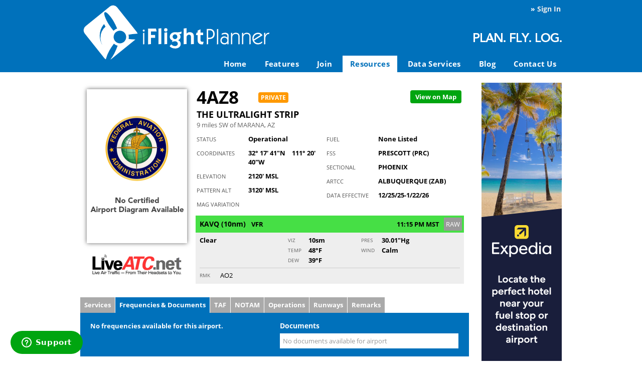

--- FILE ---
content_type: text/html; charset=utf-8
request_url: https://www.iflightplanner.com/Airports/4AZ8
body_size: 62602
content:


<!DOCTYPE html>
<html xmlns="http://www.w3.org/1999/xhtml" lang="en">
	<head><title>
	4AZ8 - THE ULTRALIGHT STRIP | iFlightPlanner
</title>
		<meta name="viewport" content="width=device-width, initial-scale=1">
		<link rel="shortcut icon" type="image/ico" href="/Graphics/favicon.ico" />
		<script type="text/javascript">
			var menus;
			function siteMaster_onLoad()
			{
				menus = new MenuManager("menus","down",500,false,250,10,false,false,0,true,"ActiveNavItem",true,"Nav_",true);
				menus.attachMenus("Resources",-1,0,"API",-1,0);
			}
		</script>
		
		<script type="text/javascript" src="/UI/Script/iFlightPlanner.js"></script>
		

	<!-- Start of iflightplanner Zendesk Widget script -->
	<script id="ze-snippet" src="https://static.zdassets.com/ekr/snippet.js?key=44351162-aa28-4625-be1b-a037c4334be2"> </script>
	<!-- End of iflightplanner Zendesk Widget script -->

	
		
		
	
	<script async src="https://www.googletagmanager.com/gtag/js?id=UA-6250498-23"></script><script>	window.dataLayer = window.dataLayer || [];	function gtag(){dataLayer.push(arguments);}	gtag('js', new Date());	gtag('config','UA-6250498-23');</script>
<link rel="stylesheet" type="text/css" href="/Shared/UI/Style/Style.css" />
<script type="text/javascript" src="/Shared/UI/Script/HuronOne.js"></script>
<script type="text/javascript" src="/My/UserControls/UserControls-v128.js"></script>
<script type="text/javascript" src="/Shared/Communication/UserControls/UserControls-v128.js"></script>
<script type="text/javascript" src="/Shared/UI/Script/Formatters-v128.js"></script>
<meta name="Description" content="4AZ8, THE ULTRALIGHT STRIP, an airport/aviation facility located in MARANA, AZ. View complete airport/facility info, including airport operations, communication frequencies, runways, airport diagrams, approach plates, SIDs, STARs, runways and remarks." />
<meta name="Keywords" content="THE ULTRALIGHT STRIP, THE ULTRALIGHT STRIP info, MARANA, MARANA airport, 4AZ8, 4AZ8 info, 4AZ8 operations, 4AZ8 communications, 4AZ8 communication frequencies, 4AZ8 documents, 4AZ8 diagrams, 4AZ8 airport diagrams, 4AZ8 approach plates, 4AZ8 SIDs, 4AZ8 STARs, 4AZ8 runways, 4AZ8 runway data, 4AZ8 remarks" />

<link rel="stylesheet" type="text/css" href="/UI/Style/Style-v128.css" />
</head>
	<body id="PageBody" class=""  onload="siteMaster_onLoad();setImageAlwaysOn('Resources');"  >

		
				
		<div zindexbase="12000" class="ModalDialogBackground2" id="ctl00_ctl00_ctl00_StandardCPH_MessageDialog_Dialog_Background">
	<div class="ModalDialog2 ifpDialog MiniDialog" id="ctl00_ctl00_ctl00_StandardCPH_MessageDialog_Dialog">
		<input type="hidden" id="ctl00_ctl00_ctl00_StandardCPH_MessageDialog_Dialog_OpenState" name="ctl00$ctl00$ctl00$StandardCPH$MessageDialog$Dialog$OpenState" value="UseDefault" />
		
		<div class="Header">
		<div class="Logo"><img src="/Graphics/Layout/Dialog/iFlightPlanner-Dialog-Logo.png" width="80" alt="Logo" /></div>
		<h2>
		<div id="ctl00_ctl00_ctl00_StandardCPH_MessageDialog_ctl00_Title" class="Title">iFlightPlanner</div>
		</h2>
		</div>
		
				
		<div class="DlgContent">
			<p id="ctl00_ctl00_ctl00_StandardCPH_MessageDialog_Message">&nbsp;</p>
		</div>

		<div class="ButtonBar">
			<input type="button" onclick="modalDialog_toggle('ctl00_ctl00_ctl00_StandardCPH_MessageDialog_Dialog',false);" value="Ok" />
		</div>
					
	
	</div>
</div>
		

	<div id="iFP_ServerActivity" class="ServerActivity">
		<div class="ActivityContent">
			<div class="ProgressIndicator">
				<div class="Icon"><img id="Icon" src="/Graphics/Icons/Progress/Blue-Circle.gif" alt="..." /></div>				
				<div id="iFP_ServerActivity_ProgressMessage" class="Message ThemeTC1"></div>
				<div id="iFP_ServerActivity_OperationGroup"></div>
			</div>
		</div>
	</div>

		<div id="Page2">
			
			<div id="HeaderWrapper" class="ThemeBG1">
				<div id="Header" class="MainColumn">
					
					

						<div id="UserInfo">
															
									<div id="LoginLink">
										&raquo; <a href="/SignIn/">Sign In</a>
									</div>								
									
						</div>

					

					<div id="LogoSloganNav">

						<div id="Logo"><a href="/" target=""><img src="/Graphics/Layout/iFlightPlanner.svg" width="100%" alt="iFlightPlanner" /></a></div>
					
						

							<div id="Slogan">
								<img src="/Graphics/Layout/PlanFlyLog.png" width="176" height="19" alt="Plan. Fly. Log." />
							</div>

							<div id="Nav" class="Nav">

								<div id="NavMenuButton" class="NavButton">
									<a href="javascript:iFP.toggleNavMenu(true);">
										<img src="/Shared/Graphics/Icons/Menus/Menu-Button-White.png" width="40" height="39" alt="Menu" />
									</a>
								</div>
								<div id="NavCloseButton" class="NavButton">
									<a href="javascript:iFP.toggleNavMenu(false);">X</a>
								</div>

								<div id="NavLists">
									<ul class="HNav NoBullets">
										<li id="Nav_Home"><a href="/">Home</a></li>
										<li id="Nav_Features"><a href="/Features/">Features</a></li>
										<li id="Nav_Join"><a href="/Join/">Join</a></li>
										<li id="Nav_Resources">
											<a href="/Resources/" onmouseover="menus_showMenu('Resources',this);" onmouseout="menus_hideMenu('Resources');">Resources</a>
											<div id="ResourcesMenuContainer" class="SlideMenuContainer">
												<div id="ResourcesMenu" class="SlideMenu">
													<ul>
														<li><a href="/Airports/">A/FD - Airport/Facility Directory</a></li>
														<li><a href="/AviationCharts/" target="_blank">Aviation Charts &amp; Wx on Google Maps</a></li>
														<li><a href="/FlightInstructors/">Flight Instructor Directory</a></li>											
														<li><a href="/Resources/MetarTafTranslator.aspx">METAR &amp; TAF Translator</a></li>
														<li><a href="/Resources/CodedDepartureRoutes/">Coded Departure Route Lookup</a></li>
														<li><a href="/Resources/PreferredRoutes/">Preferred Route Lookup</a></li>
													</ul>
												</div>
											</div>
										</li>
										<li id="Nav_API">
											<a href="/API/" onmouseover="menus_showMenu('API',this);" onmouseout="menus_hideMenu('API');">Data Services</a>
											<div id="APIMenuContainer" class="SlideMenuContainer">
												<div id="APIMenu" class="SlideMenu">
													<ul>
														<li><a href="/API/AviationCharts/">Aviation Chart Map Tile Service</a></li>
														<li><a href="/API/BusinessData/">Business &amp; Fuel Price Data</a></li>
													</ul>
												</div>
											</div>
										</li>
										<li id="Nav_Blog"><a id="Blog" href="/Blog/">Blog</a></li>										
										<li id="Nav_ContactUs"><a id="ContactUs" href="/ContactUs/">Contact Us</a></li>
									</ul>
								</div>
							</div>

						

					</div>

				</div>
			</div>
			
			

		<div id="ContentPageWrapper">
			
			<div id="PageTitleWrapper" class="MainColumn">
				
				

					

			</div>

			<div id="ContentPage" class="MainColumn960">
				<div id="Content">
					
					
					
	
		<div class="iFPColumnWSky">
		
			<form method="post" action="./Airport.aspx?ID=4AZ8" onsubmit="javascript:return WebForm_OnSubmit();" id="aspnetForm">
<div class="aspNetHidden">
<input type="hidden" name="__EVENTTARGET" id="__EVENTTARGET" value="" />
<input type="hidden" name="__EVENTARGUMENT" id="__EVENTARGUMENT" value="" />
<input type="hidden" name="__HYBRIDVIEWSTATE" id="__HYBRIDVIEWSTATE" value="HoHsOolkf70+HG89sru0F7yRZjAqLg6/KLa6fLX2Nz578fjocEk0f7dDRmOCBCm+aaK7n096hrd4KX8oqE+kL83XkJcJ+r812buwUIpYGY+plHLdFwuB8Qt9D82VOrjb" />
<input type="hidden" name="__VIEWSTATE" id="__VIEWSTATE" value="" />
</div>

<script type="text/javascript">
//<![CDATA[
var theForm = document.forms['aspnetForm'];
if (!theForm) {
    theForm = document.aspnetForm;
}
function __doPostBack(eventTarget, eventArgument) {
    if (!theForm.onsubmit || (theForm.onsubmit() != false)) {
        theForm.__EVENTTARGET.value = eventTarget;
        theForm.__EVENTARGUMENT.value = eventArgument;
        theForm.submit();
    }
}
//]]>
</script>


<script src="/WebResource.axd?d=pynGkmcFUV13He1Qd6_TZDP4LhdFEqFmEQlVC15-9JThdbnjKEMCMrrIvjLeOSo8iYCoUCWSa-AVgUCgGFnfhw2&amp;t=638901627720898773" type="text/javascript"></script>


<script src="/ScriptResource.axd?d=nv7asgRUU0tRmHNR2D6t1NljNIqgzn6yBF2Gm7xDN2MaWGrnJw2k38KnioEhRvYxiKWIrb3HMV9vEFL-3mceHKL5gunZa4NI2d9AuYCyyQAw0QnEcBxF5DIXZxWW18KVdO8apZFiLmOwRLS7pLj6gA2&amp;t=ffffffffe6692900" type="text/javascript"></script>
<script src="/ScriptResource.axd?d=NJmAwtEo3Ipnlaxl6CMhvsAFJvkTGrZyQ8yFvX6SN7g0UIlJsoXTHjP2cAivVlrblxh2z9p82oT10AtC4-ojUtT_K12qm7SagimNyE5CM5IqYcfqbkChDecZw0q1gbfFnc5vSmKJkHZv9EyHSp_TO4k7ecackuyH5_qV2hhPRrE1&amp;t=32e5dfca" type="text/javascript"></script>
<script src="/ScriptResource.axd?d=dwY9oWetJoJoVpgL6Zq8OK3VVrAd-KwTn75tO4oZWa5Uz_IJSq3ufA3XPCJcPor2r0r604Dd4u66VlWOsAUqEO3qLPcoREYQl3nHACHP22XIYHID8Bru5lgG75A1oY1HKuDrleiHA3rJ1W_-b27CF9Gmo38HC-jVkkWP8T8pFN81&amp;t=32e5dfca" type="text/javascript"></script>
<script type="text/javascript">
//<![CDATA[
Type.registerNamespace('HuronOne.Web.WebServices');
HuronOne.Web.WebServices.MemberProgramsService=function() {
HuronOne.Web.WebServices.MemberProgramsService.initializeBase(this);
this._timeout = 0;
this._userContext = null;
this._succeeded = null;
this._failed = null;
}
HuronOne.Web.WebServices.MemberProgramsService.prototype={
_get_path:function() {
 var p = this.get_path();
 if (p) return p;
 else return HuronOne.Web.WebServices.MemberProgramsService._staticInstance.get_path();},
GetAds:function(groupGuid,adCount,succeededCallback, failedCallback, userContext) {
return this._invoke(this._get_path(), 'GetAds',false,{groupGuid:groupGuid,adCount:adCount},succeededCallback,failedCallback,userContext); },
SaveAdClick:function(bannerAdID,succeededCallback, failedCallback, userContext) {
return this._invoke(this._get_path(), 'SaveAdClick',false,{bannerAdID:bannerAdID},succeededCallback,failedCallback,userContext); },
IncrementProfileStats:function(subscriptionID,statType,succeededCallback, failedCallback, userContext) {
return this._invoke(this._get_path(), 'IncrementProfileStats',false,{subscriptionID:subscriptionID,statType:statType},succeededCallback,failedCallback,userContext); }}
HuronOne.Web.WebServices.MemberProgramsService.registerClass('HuronOne.Web.WebServices.MemberProgramsService',Sys.Net.WebServiceProxy);
HuronOne.Web.WebServices.MemberProgramsService._staticInstance = new HuronOne.Web.WebServices.MemberProgramsService();
HuronOne.Web.WebServices.MemberProgramsService.set_path = function(value) { HuronOne.Web.WebServices.MemberProgramsService._staticInstance.set_path(value); }
HuronOne.Web.WebServices.MemberProgramsService.get_path = function() { return HuronOne.Web.WebServices.MemberProgramsService._staticInstance.get_path(); }
HuronOne.Web.WebServices.MemberProgramsService.set_timeout = function(value) { HuronOne.Web.WebServices.MemberProgramsService._staticInstance.set_timeout(value); }
HuronOne.Web.WebServices.MemberProgramsService.get_timeout = function() { return HuronOne.Web.WebServices.MemberProgramsService._staticInstance.get_timeout(); }
HuronOne.Web.WebServices.MemberProgramsService.set_defaultUserContext = function(value) { HuronOne.Web.WebServices.MemberProgramsService._staticInstance.set_defaultUserContext(value); }
HuronOne.Web.WebServices.MemberProgramsService.get_defaultUserContext = function() { return HuronOne.Web.WebServices.MemberProgramsService._staticInstance.get_defaultUserContext(); }
HuronOne.Web.WebServices.MemberProgramsService.set_defaultSucceededCallback = function(value) { HuronOne.Web.WebServices.MemberProgramsService._staticInstance.set_defaultSucceededCallback(value); }
HuronOne.Web.WebServices.MemberProgramsService.get_defaultSucceededCallback = function() { return HuronOne.Web.WebServices.MemberProgramsService._staticInstance.get_defaultSucceededCallback(); }
HuronOne.Web.WebServices.MemberProgramsService.set_defaultFailedCallback = function(value) { HuronOne.Web.WebServices.MemberProgramsService._staticInstance.set_defaultFailedCallback(value); }
HuronOne.Web.WebServices.MemberProgramsService.get_defaultFailedCallback = function() { return HuronOne.Web.WebServices.MemberProgramsService._staticInstance.get_defaultFailedCallback(); }
HuronOne.Web.WebServices.MemberProgramsService.set_enableJsonp = function(value) { HuronOne.Web.WebServices.MemberProgramsService._staticInstance.set_enableJsonp(value); }
HuronOne.Web.WebServices.MemberProgramsService.get_enableJsonp = function() { return HuronOne.Web.WebServices.MemberProgramsService._staticInstance.get_enableJsonp(); }
HuronOne.Web.WebServices.MemberProgramsService.set_jsonpCallbackParameter = function(value) { HuronOne.Web.WebServices.MemberProgramsService._staticInstance.set_jsonpCallbackParameter(value); }
HuronOne.Web.WebServices.MemberProgramsService.get_jsonpCallbackParameter = function() { return HuronOne.Web.WebServices.MemberProgramsService._staticInstance.get_jsonpCallbackParameter(); }
HuronOne.Web.WebServices.MemberProgramsService.set_path("/Shared/MemberPrograms/WebServices/MemberPrograms.asmx");
HuronOne.Web.WebServices.MemberProgramsService.GetAds= function(groupGuid,adCount,onSuccess,onFailed,userContext) {HuronOne.Web.WebServices.MemberProgramsService._staticInstance.GetAds(groupGuid,adCount,onSuccess,onFailed,userContext); }
HuronOne.Web.WebServices.MemberProgramsService.SaveAdClick= function(bannerAdID,onSuccess,onFailed,userContext) {HuronOne.Web.WebServices.MemberProgramsService._staticInstance.SaveAdClick(bannerAdID,onSuccess,onFailed,userContext); }
HuronOne.Web.WebServices.MemberProgramsService.IncrementProfileStats= function(subscriptionID,statType,onSuccess,onFailed,userContext) {HuronOne.Web.WebServices.MemberProgramsService._staticInstance.IncrementProfileStats(subscriptionID,statType,onSuccess,onFailed,userContext); }
Type.registerNamespace('HuronOne.Modules.MemberPrograms');
if (typeof(HuronOne.Modules.MemberPrograms.ProfileStatType) === 'undefined') {
HuronOne.Modules.MemberPrograms.ProfileStatType = function() { throw Error.invalidOperation(); }
HuronOne.Modules.MemberPrograms.ProfileStatType.prototype = {SearchResults: 1,ProfileViews: 2,MessagesSent: 4,WebsiteVisits: 8,PhoneCalls: 16}
HuronOne.Modules.MemberPrograms.ProfileStatType.registerEnum('HuronOne.Modules.MemberPrograms.ProfileStatType', true);
}
function WebForm_OnSubmit() {
if (typeof(ValidatorOnSubmit) == "function" && ValidatorOnSubmit() == false) return false;
return true;
}
//]]>
</script>

<div class="aspNetHidden">

	<input type="hidden" name="__EVENTVALIDATION" id="__EVENTVALIDATION" value="E8fhpP3H0zw9KCeR1xldjteFkr0DmyaHxCGI3IUkxGA6gpYK36g/Rg693bKFHafRQVOCYvYBjezjqkmRdzrG/ycFc4lQLG0SQ14hG/O948QfzL7KsrgnZN0z0GD+TjQ1I8SBiMfj/6KNHkY771dBvApMYQ/nSushckTdoXL+VNFKbovKJjAYPc/Yd9vGt0pFoPeW6AhMS/m7821w616ALWONrWI7gr1M0Uf2tVTrLH+aZtS8Mw8k2cyxVu5Jsv2KHaWf1mjBpx+vkfBeFX7bg/XfNTAlPF0z6hUk8MNex5DGsDSBTqRGwFjDxG3ZncA7" />
</div>
				<script type="text/javascript">
//<![CDATA[
Sys.WebForms.PageRequestManager._initialize('ctl00$ctl00$ctl00$StandardCPH$PageCPH$PageCPH$ScriptMgr', 'aspnetForm', ['tctl00$ctl00$ctl00$StandardCPH$PageCPH$PageCPH$AirportView$Tabs$CompaniesView$Message$UpdatePanel',''], [], [], 90, 'ctl00$ctl00$ctl00');
//]]>
</script>

				
		
	<div class="Airport">
		
		<div class="AirportInfo">
			

	<div class="AirportInfoView">

		
		
		<div class="AirportDetails">

			<div class="AirportDiagramW">
				
				<div class="AirportDiagram">
					<img src="/Graphics/Airports/AirportDiagramUnavailable.png" width="100%" alt="No Certified Airport Diagram Available" />
				</div>

				
					<div class="LiveATCBar">
						<a class="LiveATCLink" href="http://www.liveatc.net/search/?icao=4AZ8" target="_blank"><img src="/Graphics/Partners/LiveATC/LiveATC-Logo.png" width="100%" alt="LiveATC.net: Live Air Traffic - From Their Headsets to You" /></a>
					</div>
				

			</div>

			<div class="AirportHeader">

				<h1>
					<div class="LocationID">4AZ8</div>
					<div class="LocationName">THE ULTRALIGHT STRIP</div>
					<div class="LocationUse"><div class="LocationUsePrivate"><span class="RDHide">Private</span><span class="RDShow">PVT</span></div></div>
				</h1>

				<div class="LocationData">
					<div class="LocationCityState">9 miles SW of MARANA, AZ</div>				
				</div>

				
					
						<div class="AirportUtilities">
							<a class="LinkButton" href="/AviationCharts/?Map=hybrid&Route=4AZ8" rel="nofollow"><span class="RDHide">View on </span>Map</a>
						</div>
					
				

				<div class="LiveATCBarRD">
					<a class="LiveATCLink" href="http://www.liveatc.net/search/?icao=4AZ8" target="_blank"><img src="/Graphics/Partners/LiveATC/LiveATC-Logo.png" width="100%" alt="LiveATC.net: Live Air Traffic - From Their Headsets to You" /></a>
				</div>

			</div>

			<div class="AirportProps">

				<div class="AirportPropsL">

					<div class="RDField RDFText RDFL100F">
						<label>Status</label>
						<div class="RDFData">
							<span>Operational</span>
						</div>
					</div>

					<div class="RDField RDFText RDFL100F">
						<label>Coordinates</label>
						<div class="RDFData">
							<span class="Latitude">32° 17' 41"N</span>
							<span class="Longitude">111° 20' 40"W</span>
						</div>
					</div>					

					<div class="RDField RDFText RDFL100F">
						<label>Elevation</label>
						<div class="RDFData">2120' MSL</div>
					</div>

					<div class="RDField RDFText RDFL100F">
						<label>Pattern Alt</label>
						<div class="RDFData">3120' MSL</div>
					</div>
						
					<div class="RDField RDFText RDFL100F">
						<label>Mag Variation</label>
						<div class="RDFData"></div>
					</div>
		
				</div>

				<div class="AirportPropsR">

					<div class="RDField RDFText RDFL100F">
						<label>Fuel</label>
						<div class="RDFData">
							None Listed
						</div>
					</div>

					<div class="RDField RDFText RDFL100F">
						<label>FSS</label>
						<div class="RDFData">
							PRESCOTT (PRC)
						</div>
					</div>

					<div class="RDField RDFText RDFL100F">
						<label>Sectional</label>
						<div class="RDFData">PHOENIX</div>
					</div>
				
					<div class="RDField RDFText RDFL100F">
						<label>ARTCC</label>
						<div class="RDFData">ALBUQUERQUE (ZAB)</div>
					</div>
	
					<div class="RDField RDFText RDFL100F">
						<label>Data Effective</label>
						<div class="RDFData">12/25/25-1/22/26</div>
					</div>
	
				</div>

				<div class="ClearBoth"></div>
				
			</div>

			
		
		<div id="ctl00_ctl00_ctl00_StandardCPH_PageCPH_PageCPH_AirportView_InfoView_MetarView_MetarTafView" class="MetarTaf MetarView">
	
			
			<div class="ReportInfo MetarInfo VFR">
				
				<div class="LeftData">
					<span class="Station">KAVQ (10nm)</span>
					<span class="FlightRules">VFR</span>
				</div>
				
				<div class="RightData">
					<span class="Times">11:15 PM MST</span>
					
						&nbsp;
						<input name="ctl00$ctl00$ctl00$StandardCPH$PageCPH$PageCPH$AirportView$InfoView$MetarView$Raw" type="checkbox" id="ctl00_ctl00_ctl00_StandardCPH_PageCPH_PageCPH_AirportView_InfoView_MetarView_Raw" class="ActionButtonChk" onclick="metarTaf_toggleFormat(this);" />
						<label for="ctl00_ctl00_ctl00_StandardCPH_PageCPH_PageCPH_AirportView_InfoView_MetarView_Raw" title="Toggle the METAR format between Raw and Translated. Visit My Account > My Settings to set your default weather format." class="ActionButton InlineActionButton InputActionButton PrintNever">RAW</label>
					
				</div>

				<div class="ClearBoth"></div>

			</div>
			
			<div class="MetarContent MetarTafTranslated">

				
			
				<div class="MTColumn Col1">
					<div class="MTField">
						<div class="Data">Clear</div>
					</div>
				</div>

				<div class="MTColumn Col2">
					<div class="MTField">
						<label>Viz</label>
						<div class="Data">10sm</div>
					</div>
					<div class="MTField">
						<label>Temp</label>
						<div class="Data">48&#176;F</div>
					</div>
					<div class="MTField">
						<label>Dew</label>
						<div class="Data">39&#176;F</div>
					</div>
				</div>

				<div class="MTColumn Col3">
					<div class="MTField">
						<label>Pres</label>
						<div class="Data">30.01"Hg</div>
					</div>
					<div class="MTField">
						<label>Wind</label>
						<div class="Data">Calm</div>
					</div>
				</div>
			
				<div class="ClearBoth"></div>
			
				
				
					<div class="MTField RemarksField">
						<label>RMK</label>
						<div class="Data">AO2</div>
					</div>	
				

			</div>
		
			<div class="MetarTafRaw">
				METAR KAVQ 160615Z AUTO 00000KT 10SM CLR 09/04 A3001 RMK AO2
			</div>
				
		
</div>
		
	
	
	

		</div>

		<div class="ClearBoth"></div>

	</div>
		</div>

		
			
		<div class="ClearBoth"></div>
			
		<div class="AirportTabs">
				
			<a name="BL"></a>
			<a name="Services"></a>

			<div id="ctl00_ctl00_ctl00_StandardCPH_PageCPH_PageCPH_AirportView_Tabs" class="Tabs">
	<div class="HVTabs HorizontalTabs">
		<div id="ctl00_ctl00_ctl00_StandardCPH_PageCPH_PageCPH_AirportView_Tabs_TabMenu" class="TabMenu">
			<ul class="TabList">
				<li><a id="ctl00_ctl00_ctl00_StandardCPH_PageCPH_PageCPH_AirportView_Tabs_ServicesTabPage_Tab" class="Tab" href="javascript:tab_onClick(&#39;ctl00_ctl00_ctl00_StandardCPH_PageCPH_PageCPH_AirportView_Tabs&#39;,&#39;ServicesTabPage&#39;);">Services</a></li><li><a id="ctl00_ctl00_ctl00_StandardCPH_PageCPH_PageCPH_AirportView_Tabs_FrequenciesDocumentsTabPage_Tab" class="TabSelected" href="javascript:tab_onClick(&#39;ctl00_ctl00_ctl00_StandardCPH_PageCPH_PageCPH_AirportView_Tabs&#39;,&#39;FrequenciesDocumentsTabPage&#39;);"><span class="RDHide">Frequencies & Documents</span><span class="RDShow">Freqs & Docs</span></a></li><li><a id="ctl00_ctl00_ctl00_StandardCPH_PageCPH_PageCPH_AirportView_Tabs_TafTabPage_Tab" class="Tab" href="javascript:tab_onClick(&#39;ctl00_ctl00_ctl00_StandardCPH_PageCPH_PageCPH_AirportView_Tabs&#39;,&#39;TafTabPage&#39;);">TAF</a></li><li><a id="ctl00_ctl00_ctl00_StandardCPH_PageCPH_PageCPH_AirportView_Tabs_NotamsTabPage_Tab" class="Tab" href="javascript:tab_onClick(&#39;ctl00_ctl00_ctl00_StandardCPH_PageCPH_PageCPH_AirportView_Tabs&#39;,&#39;NotamsTabPage&#39;);">NOTAM</a></li><li><a id="ctl00_ctl00_ctl00_StandardCPH_PageCPH_PageCPH_AirportView_Tabs_OperationsTabPage_Tab" class="Tab" href="javascript:tab_onClick(&#39;ctl00_ctl00_ctl00_StandardCPH_PageCPH_PageCPH_AirportView_Tabs&#39;,&#39;OperationsTabPage&#39;);">Operations</a></li><li><a id="ctl00_ctl00_ctl00_StandardCPH_PageCPH_PageCPH_AirportView_Tabs_RunwaysTabPage_Tab" class="Tab" href="javascript:tab_onClick(&#39;ctl00_ctl00_ctl00_StandardCPH_PageCPH_PageCPH_AirportView_Tabs&#39;,&#39;RunwaysTabPage&#39;);">Runways</a></li><li><a id="ctl00_ctl00_ctl00_StandardCPH_PageCPH_PageCPH_AirportView_Tabs_RemarksTabPage_Tab" class="Tab" href="javascript:tab_onClick(&#39;ctl00_ctl00_ctl00_StandardCPH_PageCPH_PageCPH_AirportView_Tabs&#39;,&#39;RemarksTabPage&#39;);">Remarks</a></li>
			</ul>
		</div>
			
				<div id="ctl00_ctl00_ctl00_StandardCPH_PageCPH_PageCPH_AirportView_Tabs_ServicesTabPage" class="TabPage">
			
					<div class="AirportCompanies BlueBG">
						
	
	<div class="AptCosView">

		
			<div class="AddLink">
				<a class="IconTextLink" href="https://www.iflightplanner.com/Airports/Advertise/" target="_blank">
					<img src="/Shared/Graphics/Icons/ApplicationFormEdit.png" width="16" alt="+" />
					Add Your Business
				</a>
			</div>
		

		

	<div class="AptCoList">

		<h3>4AZ8 FBOs</h3>
		
		

		
			<div class="NoAptCos">No FBOs (Fixed Base Operators) are listed for this airport.</div>
		

	</div>

		

		

		
				
		

		
				
					
				
		
		
			
		
		<div id="ctl00_ctl00_ctl00_StandardCPH_PageCPH_PageCPH_AirportView_Tabs_CompaniesView_Message_UpdatePanel">
				
		
			<div class="ModalDialogBackground2" id="ctl00_ctl00_ctl00_StandardCPH_PageCPH_PageCPH_AirportView_Tabs_CompaniesView_Message_Dialog_Background">
					<div class="ModalDialog2 ifpDialog" id="ctl00_ctl00_ctl00_StandardCPH_PageCPH_PageCPH_AirportView_Tabs_CompaniesView_Message_Dialog">
						<input type="hidden" id="ctl00_ctl00_ctl00_StandardCPH_PageCPH_PageCPH_AirportView_Tabs_CompaniesView_Message_Dialog_OpenState" name="ctl00$ctl00$ctl00$StandardCPH$PageCPH$PageCPH$AirportView$Tabs$CompaniesView$Message$Dialog$OpenState" value="UseDefault" />
				
				<div class="Header">
						<div class="CloseButton">
						<a href="javascript:modalDialog_toggle('ctl00_ctl00_ctl00_StandardCPH_PageCPH_PageCPH_AirportView_Tabs_CompaniesView_Message_Dialog',false);">X</a>
						</div>
						<div class="Logo"><img src="/Graphics/Layout/Dialog/iFlightPlanner-Dialog-Logo.png" width="80" alt="Logo" /></div>
						<h2>
						<div id="AirportCompanyMessage_CompanyNameTitle" class="Title">Send Message to Airport Company</div>
						<div id="ctl00_ctl00_ctl00_StandardCPH_PageCPH_PageCPH_AirportView_Tabs_CompaniesView_Message_ctl01_Subhead" class="Subhead">Enter your information and message below.</div>
						</h2>
						</div>
						
				
				<div class="DlgContent">
				
					<div id="ctl00_ctl00_ctl00_StandardCPH_PageCPH_PageCPH_AirportView_Tabs_CompaniesView_Message_ctl02" class="ValidationSummary" style="display:none;">

						</div>
					
					<div class="FieldsetBlock" id="ctl00_ctl00_ctl00_StandardCPH_PageCPH_PageCPH_AirportView_Tabs_CompaniesView_Message_ctl03">
							<div class="BlockTitle">
								Your Information
							</div><div class="BlockContent FieldsetBlockContent">
								
						<div class="RDField RDFText RDFL75F">
							<label>Business</label>
							<div class="RDFData"><span id="AirportCompanyMessage_CompanyName">&nbsp;</span></div>
						</div>
						<div class="RDField">
							<input name="ctl00$ctl00$ctl00$StandardCPH$PageCPH$PageCPH$AirportView$Tabs$CompaniesView$Message$YourCompany" type="text" maxlength="100" size="30" id="ctl00_ctl00_ctl00_StandardCPH_PageCPH_PageCPH_AirportView_Tabs_CompaniesView_Message_YourCompany" placeholder="Your Company (Optional)" />
						</div>
						<div class="RDField RDFVal">
							<input name="ctl00$ctl00$ctl00$StandardCPH$PageCPH$PageCPH$AirportView$Tabs$CompaniesView$Message$YourName" type="text" maxlength="30" size="30" id="ctl00_ctl00_ctl00_StandardCPH_PageCPH_PageCPH_AirportView_Tabs_CompaniesView_Message_YourName" placeholder="Your Name" />
							<span id="ctl00_ctl00_ctl00_StandardCPH_PageCPH_PageCPH_AirportView_Tabs_CompaniesView_Message_ctl04" class="Validator" style="display:none;"><img class="Icon" src="/Shared/Graphics/Icons/Exclamation.png" alt="Your Name cannot be blank." title="Your Name cannot be blank." /></span>
						</div>						
						<div class="RDField RDFVal">
							<input name="ctl00$ctl00$ctl00$StandardCPH$PageCPH$PageCPH$AirportView$Tabs$CompaniesView$Message$YourEmail" type="text" maxlength="60" size="40" id="ctl00_ctl00_ctl00_StandardCPH_PageCPH_PageCPH_AirportView_Tabs_CompaniesView_Message_YourEmail" placeholder="E-mail Address" />
							<span id="ctl00_ctl00_ctl00_StandardCPH_PageCPH_PageCPH_AirportView_Tabs_CompaniesView_Message_ctl05" class="Validator" style="display:none;"><img class="Icon" src="/Shared/Graphics/Icons/Exclamation.png" alt="Your E-mail cannot be blank." title="Your E-mail cannot be blank." /></span>
							<span id="ctl00_ctl00_ctl00_StandardCPH_PageCPH_PageCPH_AirportView_Tabs_CompaniesView_Message_ctl06" class="Validator" style="display:none;"><img class="Icon" src="/Shared/Graphics/Icons/Exclamation.png" alt="Your E-mail must contain a valid e-mail address." title="Your E-mail must contain a valid e-mail address." /></span>
						</div>
						<div class="RDField">
							<input name="ctl00$ctl00$ctl00$StandardCPH$PageCPH$PageCPH$AirportView$Tabs$CompaniesView$Message$YourPhoneNumber$Number" type="text" maxlength="30" size="17" id="ctl00_ctl00_ctl00_StandardCPH_PageCPH_PageCPH_AirportView_Tabs_CompaniesView_Message_YourPhoneNumber_Number" onblur="phoneNumber_format(this);" placeholder="Phone Number" />
	<span id="ctl00_ctl00_ctl00_StandardCPH_PageCPH_PageCPH_AirportView_Tabs_CompaniesView_Message_YourPhoneNumber_RequiredValidator" class="Validator" style="display:none;"><img class="Icon" src="/Shared/Graphics/Icons/Exclamation.png" alt="Phone Number cannot be blank." title="Phone Number cannot be blank." /></span>
	
		<label for="ctl00_ctl00_ctl00_StandardCPH_PageCPH_PageCPH_AirportView_Tabs_CompaniesView_Message_YourPhoneNumber_Extension" class="Inline">x</label>
		<input name="ctl00$ctl00$ctl00$StandardCPH$PageCPH$PageCPH$AirportView$Tabs$CompaniesView$Message$YourPhoneNumber$Extension" type="text" maxlength="10" size="4" id="ctl00_ctl00_ctl00_StandardCPH_PageCPH_PageCPH_AirportView_Tabs_CompaniesView_Message_YourPhoneNumber_Extension" />
	
						</div>						
						<div class="RDField">
							<textarea name="ctl00$ctl00$ctl00$StandardCPH$PageCPH$PageCPH$AirportView$Tabs$CompaniesView$Message$ContactMessage" rows="8" cols="30" id="ctl00_ctl00_ctl00_StandardCPH_PageCPH_PageCPH_AirportView_Tabs_CompaniesView_Message_ContactMessage" class="AutoWidth" placeholder="Your Message">
</textarea>
						</div>
					
							</div>
						</div>
					
					<div class="ButtonBar">
						<input type="button" class="" name="ctl00$ctl00$ctl00$StandardCPH$PageCPH$PageCPH$AirportView$Tabs$CompaniesView$Message$SendMessageButton" id="ctl00_ctl00_ctl00_StandardCPH_PageCPH_PageCPH_AirportView_Tabs_CompaniesView_Message_SendMessageButton" onclick=" return disableOnClickButton_onClick(&#39;ctl00_ctl00_ctl00_StandardCPH_PageCPH_PageCPH_AirportView_Tabs_CompaniesView_Message_SendMessageButton&#39;,false,true,&#39;SendMessage&#39;,&#39;&#39;,&#39;&#39;);" value="Send Message" /><span id="ctl00_ctl00_ctl00_StandardCPH_PageCPH_PageCPH_AirportView_Tabs_CompaniesView_Message_SendMessageButton_Message" class="DisableOnClickMessage"><img src="/Shared/Graphics/Icons/Progress/RedSquares.gif" alt="Processing" />&nbsp;</span>
						<input type="button" class="CancelButton" value="Cancel" onclick="modalDialog_toggle('ctl00_ctl00_ctl00_StandardCPH_PageCPH_PageCPH_AirportView_Tabs_CompaniesView_Message_Dialog',false);" />
					</div>
					
					<input type="hidden" name="ctl00$ctl00$ctl00$StandardCPH$PageCPH$PageCPH$AirportView$Tabs$CompaniesView$Message$ID" id="ctl00_ctl00_ctl00_StandardCPH_PageCPH_PageCPH_AirportView_Tabs_CompaniesView_Message_ID" />
					
				</div>
			
			
					</div>
				</div>
		
		
			</div>

		

	</div>
					</div>
				
		</div>

				<div id="ctl00_ctl00_ctl00_StandardCPH_PageCPH_PageCPH_AirportView_Tabs_FrequenciesDocumentsTabPage" class="TabPage">
			

					<div id="AirportCommsDocs" class="BlueBG">

						<div class="RDLeftBlock">
							

	<div id="AirportComms">

		<div class="FreqTypes">

			

			
				<p class="NoComms">No frequencies available for this airport.</p>
			

		</div>

	</div>
						</div>

						<div class="RDRightBlock RDBlockTM">
							

	<div id="AirportDocs">

		

		
			<h3>Documents</h3>
			<ul>
				<li class="NoDocs">No documents available for airport</li>
			</ul>
		

	</div>

	
						</div>							
						
						<div class="ClearBoth"></div>

					</div>

				
		</div>

				<div id="ctl00_ctl00_ctl00_StandardCPH_PageCPH_PageCPH_AirportView_Tabs_TafTabPage" class="TabPage">
			
					<div class="BlueBG">
						<h3>Terminal Area Forecast</h3>
						
	
		<div id="ctl00_ctl00_ctl00_StandardCPH_PageCPH_PageCPH_AirportView_Tabs_TafView_MetarTafView" class="MetarTaf TafView">
				
			
			<div class="ReportInfo TafInfo">
				
				<div class="LeftData">
					<span class="Station">KTUS (22nm)</span>
				</div>

				
					<div class="RightData">
						<input name="ctl00$ctl00$ctl00$StandardCPH$PageCPH$PageCPH$AirportView$Tabs$TafView$Raw" type="checkbox" id="ctl00_ctl00_ctl00_StandardCPH_PageCPH_PageCPH_AirportView_Tabs_TafView_Raw" class="ActionButtonChk" onclick="metarTaf_toggleFormat(this);" />
						<label for="ctl00_ctl00_ctl00_StandardCPH_PageCPH_PageCPH_AirportView_Tabs_TafView_Raw" title="Toggle the TAF format between Raw and Translated. Visit My Account > My Settings to set your default weather format." class="ActionButton InlineActionButton InputActionButton PrintNever">RAW</label>
					</div>
				

				<div class="ClearBoth"></div>

			</div>
			
			<div class="MetarTafTranslated">

				<div class="TafDates">
					
						<div class="RDField RDFL75F RDFText TafIssued">
							<label>Reported</label>
							<div class="RDFData">Thu, 1/15 10:20 PM MST</div>
						</div>
					
					<div class="RDField RDFL75F RDFText TafValid">
						<label>Valid</label>
						<div class="RDFData">Thu, 1/15 11:00 PM MST - Fri, 1/16 11:00 PM MST</div>
					</div>
				</div>

				
				
					
						<div class="Forecast">
						
							<div class="TimesConditions VFR">
								<div class="FlightRules">VFR</div>							
								<div class="Times">
									<span class="Change"></span>
									11:00 PM MST - 11:00 AM MST
								</div>
								<div class="ClearBoth"></div>
							</div>
						
							<div class="ForecastContent">

								

								<div class="MTColumn Col1">
									<div class="MTField">
										<div class="Data">Few 25,000'</div>
									</div>
								</div>

								<div class="MTColumn Col2">
									<div class="MTField">
										<label>Viz</label>
										<div class="Data">6sm</div>
									</div>
									
								</div>

								<div class="MTColumn Col3">
									<div class="MTField">
										<label>Wind</label>
										<div class="Data">130&#176; 5kts</div>
									</div>
								</div>

								<div class="ClearBoth"></div>

								

								

							</div>

						</div>
				
					
					
						<div class="Forecast">
						
							<div class="TimesConditions VFR">
								<div class="FlightRules">VFR</div>							
								<div class="Times">
									<span class="Change"></span>
									11:00 AM MST - 2:00 PM MST
								</div>
								<div class="ClearBoth"></div>
							</div>
						
							<div class="ForecastContent">

								

								<div class="MTColumn Col1">
									<div class="MTField">
										<div class="Data">Sky Clear</div>
									</div>
								</div>

								<div class="MTColumn Col2">
									<div class="MTField">
										<label>Viz</label>
										<div class="Data">6sm</div>
									</div>
									
								</div>

								<div class="MTColumn Col3">
									<div class="MTField">
										<label>Wind</label>
										<div class="Data">VRB&#176; 3kts</div>
									</div>
								</div>

								<div class="ClearBoth"></div>

								

								

							</div>

						</div>
				
					
					
						<div class="Forecast">
						
							<div class="TimesConditions VFR">
								<div class="FlightRules">VFR</div>							
								<div class="Times">
									<span class="Change"></span>
									2:00 PM MST - 11:00 PM MST
								</div>
								<div class="ClearBoth"></div>
							</div>
						
							<div class="ForecastContent">

								

								<div class="MTColumn Col1">
									<div class="MTField">
										<div class="Data">Sky Clear</div>
									</div>
								</div>

								<div class="MTColumn Col2">
									<div class="MTField">
										<label>Viz</label>
										<div class="Data">6sm</div>
									</div>
									
								</div>

								<div class="MTColumn Col3">
									<div class="MTField">
										<label>Wind</label>
										<div class="Data">350&#176; 5kts</div>
									</div>
								</div>

								<div class="ClearBoth"></div>

								

								

							</div>

						</div>
				
					

			</div>
		
			<div class="MetarTafRaw">
				TAF KTUS 160520Z 1606/1706 13005KT P6SM FEW250<br />&nbsp;&nbsp;&nbsp;FM161800 VRB03KT P6SM SKC<br />&nbsp;&nbsp;&nbsp;FM162100 35005KT P6SM SKC
			</div>
					
		
			</div>
		
	
	
	
					</div>
				
		</div>
			
				<div id="ctl00_ctl00_ctl00_StandardCPH_PageCPH_PageCPH_AirportView_Tabs_NotamsTabPage" class="TabPage">
			
					

	<div class="NotamsView">

		<div class="GridBlock" id="ctl00_ctl00_ctl00_StandardCPH_PageCPH_PageCPH_AirportView_Tabs_NotamsView_Block">
				<div class="BlockTitle">
					4AZ8
				</div><div class="BlockContent GridBlockContent">
					

			<div class="GridTableWrapper"><div>
						<table class="GridTable Notams VerticalAlignTop" cellspacing="0" id="ctl00_ctl00_ctl00_StandardCPH_PageCPH_PageCPH_AirportView_Tabs_NotamsView_Grid" style="border-collapse:collapse;">
							<tr class="GridEmptyRow">
								<td colspan="4">No NOTAM Available</td>
							</tr>
						</table>
					</div></div>

		
				</div>
			</div>

	</div>
				
		</div>

				<div id="ctl00_ctl00_ctl00_StandardCPH_PageCPH_PageCPH_AirportView_Tabs_OperationsTabPage" class="TabPage">
			
					<div class="BlueBG">
						

	<div class="AirportOperations WhiteProps">

		

		<div class="RDLeftBlock">

			<div class="RDField RDFText RDFL100F">
				<label>ATC Tower</label>
				<div class="RDFData">No</div>
			</div>
			<div class="RDField RDFText RDFL100F">
				<label>Attendance</label>
				<div class="RDFData">IREG<br /></div>
			</div>
			<div class="RDField RDFText RDFL100F">
				<label>Owner</label>
				<div class="RDFData">CURTIS L. CARLSON<br />5000 N. AXTELL AVE<br />MARANA, AZ 85653</div>
			</div>
			<div class="RDField RDFText RDFL100F">
				<label>Manager</label>
				<div class="RDFData">DAHL COOPER<br />4901 N. AXTELL AVE<br />MARANA, AZ 85653<br />Phone: 520-682-7504</div>
			</div>
		
			<div class="RDField RDFText RDFL100F">
				<label>FSS</label>
				<div class="RDFData">PRESCOTT FSS (PRC)<br />Toll Free: 1-800-WX-BRIEF</div>
			</div>
			<div class="RDField RDFText RDFL100F">
				<label>NOTAM</label>
				<div class="RDFData">N/A</div>
			</div>									
		</div>
	
		<div class="RDRightBlock">

			<div class="RDField RDFText RDFL100F">
				<label>Light Schedule</label>
				<div class="RDFData">--</div>
			</div>
			<div class="RDField RDFText RDFL100F">
				<label>Lights</label>
				<div class="RDFData">--</div>
			</div>

			<div class="RDField RDFText RDFL100F">
				<label>Beacon</label>
				<div class="RDFData">N/A</div>
			</div>

			<div class="RDField RDFText RDFL100F">
				<label>Wind Indicator</label>
				<div class="RDFData">Yes</div>
			</div>
			<div class="RDField RDFText RDFL100F">
				<label>Segmented Cir.</label>
				<div class="RDFData">Yes</div>
			</div>
			
			<div class="AirportOpsGroup">
			
				<div class="RDField RDFText RDFL100F">
					<label>Landing Fee</label>
					<div class="RDFData">No</div>
				</div>
				<div class="RDField RDFText RDFL100F">
					<label>Parking</label>
					<div class="RDFData">None</div>
				</div>

			</div>

			<div class="AirportOpsGroup">

				<div class="RDField RDFText RDFL100F">
					<label>Int'l Operations</label>
					<div class="RDFData">No</div>
				</div>

			</div>

		</div>
	
		<div class="ClearBoth"></div>
	
		<div class="AirportOpsBlock">

			<div class="RDLeftBlock">
			
				<div class="RDField RDFText RDFL100F">
					<label>Airframe Repair</label>
					<div class="RDFData">None</div>
				</div>
				<div class="RDField RDFText RDFL100F">
					<label>Pwrplant Repair</label>
					<div class="RDFData">None</div>
				</div>

				<div class="AirportOpsGroup">
					<div class="RDField RDFText RDFL100F">
						<label>Bottled Oxygen</label>
						<div class="RDFData">None</div>
					</div>
					<div class="RDField RDFText RDFL100F">
						<label>Bulk Oxygen</label>
						<div class="RDFData">None</div>
					</div>
				</div>

			</div>
	
			<div class="RDRightBlock">
			
				<div class="AirportOpsGroup">
					<div class="RDField RDFText RDFL100F">
						<label>Other Services</label>
						<div class="RDFData">None</div>
					</div>
				</div>

			</div>

		</div>
	
		<div class="ClearBoth"></div>

	</div>
					</div>
				
		</div>
					
				<div id="ctl00_ctl00_ctl00_StandardCPH_PageCPH_PageCPH_AirportView_Tabs_RunwaysTabPage" class="TabPage">
			
					
			
			<div class="Runway">
				
				<h3 class="ThemeBG1">Runway 02/20  </h3>
				
				<div class="RunwayInfo">
					
					<div class="RunwayData RDFieldsP4">

						<div class="RDLeftBlock">
							<div class="RDField RDFText RDFL100F">
								<label>Dimensions</label>
								<div class="RDFData">1650 ft. x 75 ft.</div>
							</div>
							<div class="RDField RDFText RDFL100F">
								<label>Surface Type</label>
								<div class="RDFData">&nbsp;</div>
							</div>
							<div class="RDField RDFText RDFL100F">
								<label>Surface Cond</label>
								<div class="RDFData">DIRT&nbsp;</div>
							</div>
							<div class="RDField RDFText RDFL100F">
								<label>Treatment</label>
								<div class="RDFData">NONE&nbsp;</div>
							</div>
							<div class="RDField RDFText RDFL100F">
								<label>Rwy Edge Lgts</label>
								<div class="RDFData">&nbsp;</div>
							</div>											
						
						</div>
					
						<div class="RDRightBlock">
							<div class="RDField RDFText RDFL100F">
								<label>Pavement Class</label>
								<div class="RDFData">&nbsp;</div>
							</div>
							<div class="RDField RDFText RDFL100F">
								<label>Single Wheel</label>
								<div class="RDFData">--&nbsp;</div>
							</div>
							<div class="RDField RDFText RDFL100F">
								<label>Double Wheel</label>
								<div class="RDFData">--&nbsp;</div>
							</div>
							<div class="RDField RDFText RDFL100F">
								<label>Double Tandem</label>
								<div class="RDFData">--&nbsp;</div>
							</div>
							<div class="RDField RDFText RDFL100F">
								<label>Dual Dbl Tand</label>
								<div class="RDFData">--&nbsp;</div>
							</div>					
						</div>
						
						<div class="ClearBoth"></div>

					</div>
					
					<table class="RunwayTable" cellpadding="2" cellspacing="0">
						<tr class="HeaderRow">
							<th>&nbsp;</th>
							<th>Runway 02</th>
							<th>Runway 20</th>
						</tr>
						<tr>
							<td class="Label">True Heading</td>
							<td>Not Listed</td><td>Not Listed</td>							
						</tr>
						<tr>
							<td class="Label">Traffic Pattern</td>
							<td></td>
							<td></td>
						</tr>
						<tr>
							<td class="Label">Markings</td>
							<td></td>
							<td></td>
						</tr>
						<tr>
							<td class="Label">Markings Condition</td>
							<td></td>
							<td></td>
						</tr>	
						<tr>
							<td class="Label">Latitude</td>
							<td>N/A</td>
							<td>N/A</td>
						</tr>	
						<tr>
							<td class="Label">Longitude</td>
							<td>N/A</td>
							<td>N/A</td>
						</tr>	
						<tr>
							<td class="Label">Elevation</td>
							<td>--</td>
							<td>--</td>
						</tr>		
						<tr>
							<td class="Label">Threshold Crossing Height</td> 
							<td>--</td>
							<td>--</td>
						</tr>	
						<tr>
							<td class="Label">Visual Glide Path Angle</td>
							<td>--</td>
							<td>--</td>
						</tr>	
						<tr>
							<td class="Label">Visual Slope Indicator</td>
							<td>--</td>
							<td>--</td>
						</tr>	
						<tr>
							<td class="Label">Approach Lights</td>
							<td></td>
							<td></td>
						</tr>	
						<tr>
							<td class="Label">Centerline Lights</td>
							<td></td>
							<td></td>
						</tr>	
						<tr>
							<td class="Label">Runway End Identifier Lights</td>
							<td></td>
							<td></td>
						</tr>
					</table>
					
				</div>
					
			</div>
			
		
			
			<div class="Runway">
				
				<h3 class="ThemeBG1">Runway 08/26  </h3>
				
				<div class="RunwayInfo">
					
					<div class="RunwayData RDFieldsP4">

						<div class="RDLeftBlock">
							<div class="RDField RDFText RDFL100F">
								<label>Dimensions</label>
								<div class="RDFData">850 ft. x 75 ft.</div>
							</div>
							<div class="RDField RDFText RDFL100F">
								<label>Surface Type</label>
								<div class="RDFData">&nbsp;</div>
							</div>
							<div class="RDField RDFText RDFL100F">
								<label>Surface Cond</label>
								<div class="RDFData">DIRT&nbsp;</div>
							</div>
							<div class="RDField RDFText RDFL100F">
								<label>Treatment</label>
								<div class="RDFData">NONE&nbsp;</div>
							</div>
							<div class="RDField RDFText RDFL100F">
								<label>Rwy Edge Lgts</label>
								<div class="RDFData">&nbsp;</div>
							</div>											
						
						</div>
					
						<div class="RDRightBlock">
							<div class="RDField RDFText RDFL100F">
								<label>Pavement Class</label>
								<div class="RDFData">&nbsp;</div>
							</div>
							<div class="RDField RDFText RDFL100F">
								<label>Single Wheel</label>
								<div class="RDFData">--&nbsp;</div>
							</div>
							<div class="RDField RDFText RDFL100F">
								<label>Double Wheel</label>
								<div class="RDFData">--&nbsp;</div>
							</div>
							<div class="RDField RDFText RDFL100F">
								<label>Double Tandem</label>
								<div class="RDFData">--&nbsp;</div>
							</div>
							<div class="RDField RDFText RDFL100F">
								<label>Dual Dbl Tand</label>
								<div class="RDFData">--&nbsp;</div>
							</div>					
						</div>
						
						<div class="ClearBoth"></div>

					</div>
					
					<table class="RunwayTable" cellpadding="2" cellspacing="0">
						<tr class="HeaderRow">
							<th>&nbsp;</th>
							<th>Runway 08</th>
							<th>Runway 26</th>
						</tr>
						<tr>
							<td class="Label">True Heading</td>
							<td>Not Listed</td><td>Not Listed</td>							
						</tr>
						<tr>
							<td class="Label">Traffic Pattern</td>
							<td></td>
							<td></td>
						</tr>
						<tr>
							<td class="Label">Markings</td>
							<td></td>
							<td></td>
						</tr>
						<tr>
							<td class="Label">Markings Condition</td>
							<td></td>
							<td></td>
						</tr>	
						<tr>
							<td class="Label">Latitude</td>
							<td>N/A</td>
							<td>N/A</td>
						</tr>	
						<tr>
							<td class="Label">Longitude</td>
							<td>N/A</td>
							<td>N/A</td>
						</tr>	
						<tr>
							<td class="Label">Elevation</td>
							<td>--</td>
							<td>--</td>
						</tr>		
						<tr>
							<td class="Label">Threshold Crossing Height</td> 
							<td>--</td>
							<td>--</td>
						</tr>	
						<tr>
							<td class="Label">Visual Glide Path Angle</td>
							<td>--</td>
							<td>--</td>
						</tr>	
						<tr>
							<td class="Label">Visual Slope Indicator</td>
							<td>--</td>
							<td>--</td>
						</tr>	
						<tr>
							<td class="Label">Approach Lights</td>
							<td></td>
							<td></td>
						</tr>	
						<tr>
							<td class="Label">Centerline Lights</td>
							<td></td>
							<td></td>
						</tr>	
						<tr>
							<td class="Label">Runway End Identifier Lights</td>
							<td></td>
							<td></td>
						</tr>
					</table>
					
				</div>
					
			</div>
			
		
			
			<div class="Runway">
				
				<h3 class="ThemeBG1">Runway 14/32  </h3>
				
				<div class="RunwayInfo">
					
					<div class="RunwayData RDFieldsP4">

						<div class="RDLeftBlock">
							<div class="RDField RDFText RDFL100F">
								<label>Dimensions</label>
								<div class="RDFData">1650 ft. x 75 ft.</div>
							</div>
							<div class="RDField RDFText RDFL100F">
								<label>Surface Type</label>
								<div class="RDFData">&nbsp;</div>
							</div>
							<div class="RDField RDFText RDFL100F">
								<label>Surface Cond</label>
								<div class="RDFData">DIRT&nbsp;</div>
							</div>
							<div class="RDField RDFText RDFL100F">
								<label>Treatment</label>
								<div class="RDFData">NONE&nbsp;</div>
							</div>
							<div class="RDField RDFText RDFL100F">
								<label>Rwy Edge Lgts</label>
								<div class="RDFData">&nbsp;</div>
							</div>											
						
						</div>
					
						<div class="RDRightBlock">
							<div class="RDField RDFText RDFL100F">
								<label>Pavement Class</label>
								<div class="RDFData">&nbsp;</div>
							</div>
							<div class="RDField RDFText RDFL100F">
								<label>Single Wheel</label>
								<div class="RDFData">--&nbsp;</div>
							</div>
							<div class="RDField RDFText RDFL100F">
								<label>Double Wheel</label>
								<div class="RDFData">--&nbsp;</div>
							</div>
							<div class="RDField RDFText RDFL100F">
								<label>Double Tandem</label>
								<div class="RDFData">--&nbsp;</div>
							</div>
							<div class="RDField RDFText RDFL100F">
								<label>Dual Dbl Tand</label>
								<div class="RDFData">--&nbsp;</div>
							</div>					
						</div>
						
						<div class="ClearBoth"></div>

					</div>
					
					<table class="RunwayTable" cellpadding="2" cellspacing="0">
						<tr class="HeaderRow">
							<th>&nbsp;</th>
							<th>Runway 14</th>
							<th>Runway 32</th>
						</tr>
						<tr>
							<td class="Label">True Heading</td>
							<td>Not Listed</td><td>Not Listed</td>							
						</tr>
						<tr>
							<td class="Label">Traffic Pattern</td>
							<td></td>
							<td></td>
						</tr>
						<tr>
							<td class="Label">Markings</td>
							<td></td>
							<td></td>
						</tr>
						<tr>
							<td class="Label">Markings Condition</td>
							<td></td>
							<td></td>
						</tr>	
						<tr>
							<td class="Label">Latitude</td>
							<td>N/A</td>
							<td>N/A</td>
						</tr>	
						<tr>
							<td class="Label">Longitude</td>
							<td>N/A</td>
							<td>N/A</td>
						</tr>	
						<tr>
							<td class="Label">Elevation</td>
							<td>--</td>
							<td>--</td>
						</tr>		
						<tr>
							<td class="Label">Threshold Crossing Height</td> 
							<td>--</td>
							<td>--</td>
						</tr>	
						<tr>
							<td class="Label">Visual Glide Path Angle</td>
							<td>--</td>
							<td>--</td>
						</tr>	
						<tr>
							<td class="Label">Visual Slope Indicator</td>
							<td>--</td>
							<td>--</td>
						</tr>	
						<tr>
							<td class="Label">Approach Lights</td>
							<td></td>
							<td></td>
						</tr>	
						<tr>
							<td class="Label">Centerline Lights</td>
							<td></td>
							<td></td>
						</tr>	
						<tr>
							<td class="Label">Runway End Identifier Lights</td>
							<td></td>
							<td></td>
						</tr>
					</table>
					
				</div>
					
			</div>
			
		

	
				
		</div>

				<div id="ctl00_ctl00_ctl00_StandardCPH_PageCPH_PageCPH_AirportView_Tabs_RemarksTabPage" class="TabPage">
			
					<div class="BlueBG">
						

	<div id="AptRemarks">
				
		
		
		
		<div class="GridTableWrapper"><div>
				<table class="GridTable" cellspacing="0" id="ctl00_ctl00_ctl00_StandardCPH_PageCPH_PageCPH_AirportView_Tabs_RemarksView_Grid" style="border-collapse:collapse;">
					<tr class="GridRow">
						<td class="ElementName">A110-1</td><td>ULTRALIGHT TPA 400 FT AGL.</td>
					</tr><tr class="GridAlternatingRow">
						<td class="ElementName">A110-2</td><td>FOR CD CTC TUCSON APCH AT 520-829-6121.</td>
					</tr><tr class="GridRow">
						<td class="ElementName">E111</td><td>VFR, PRIVATE USE ONLY; ADVISE USERS OF MILITARY TRAFFIC IN AREA.</td>
					</tr>
				</table>
			</div></div>

	</div>
					</div>
				
		</div>

			<input type="hidden" name="ctl00$ctl00$ctl00$StandardCPH$PageCPH$PageCPH$AirportView$Tabs$SelectedTab" id="ctl00_ctl00_ctl00_StandardCPH_PageCPH_PageCPH_AirportView_Tabs_SelectedTab" value="FrequenciesDocumentsTabPage" />
	</div>
</div>
				
			<div class="ClearBoth"></div>
			
		</div>
			
		
			<div class="AirportSEOText">
				THE ULTRALIGHT STRIP (IATA: 4AZ8) is a private ultralightport located in MARANA, AZ.
			</div>
		

	</div>
			
<script type="text/javascript">
//<![CDATA[
var Page_ValidationSummaries =  new Array(document.getElementById("ctl00_ctl00_ctl00_StandardCPH_PageCPH_PageCPH_AirportView_Tabs_CompaniesView_Message_ctl02"));
var Page_Validators =  new Array(document.getElementById("ctl00_ctl00_ctl00_StandardCPH_PageCPH_PageCPH_AirportView_Tabs_CompaniesView_Message_ctl04"), document.getElementById("ctl00_ctl00_ctl00_StandardCPH_PageCPH_PageCPH_AirportView_Tabs_CompaniesView_Message_ctl05"), document.getElementById("ctl00_ctl00_ctl00_StandardCPH_PageCPH_PageCPH_AirportView_Tabs_CompaniesView_Message_ctl06"), document.getElementById("ctl00_ctl00_ctl00_StandardCPH_PageCPH_PageCPH_AirportView_Tabs_CompaniesView_Message_YourPhoneNumber_RequiredValidator"));
//]]>
</script>

<script type="text/javascript">
//<![CDATA[
var ctl00_ctl00_ctl00_StandardCPH_PageCPH_PageCPH_AirportView_Tabs_CompaniesView_Message_ctl02 = document.all ? document.all["ctl00_ctl00_ctl00_StandardCPH_PageCPH_PageCPH_AirportView_Tabs_CompaniesView_Message_ctl02"] : document.getElementById("ctl00_ctl00_ctl00_StandardCPH_PageCPH_PageCPH_AirportView_Tabs_CompaniesView_Message_ctl02");
ctl00_ctl00_ctl00_StandardCPH_PageCPH_PageCPH_AirportView_Tabs_CompaniesView_Message_ctl02.validationGroup = "SendMessage";
var ctl00_ctl00_ctl00_StandardCPH_PageCPH_PageCPH_AirportView_Tabs_CompaniesView_Message_ctl04 = document.all ? document.all["ctl00_ctl00_ctl00_StandardCPH_PageCPH_PageCPH_AirportView_Tabs_CompaniesView_Message_ctl04"] : document.getElementById("ctl00_ctl00_ctl00_StandardCPH_PageCPH_PageCPH_AirportView_Tabs_CompaniesView_Message_ctl04");
ctl00_ctl00_ctl00_StandardCPH_PageCPH_PageCPH_AirportView_Tabs_CompaniesView_Message_ctl04.controltovalidate = "ctl00_ctl00_ctl00_StandardCPH_PageCPH_PageCPH_AirportView_Tabs_CompaniesView_Message_YourName";
ctl00_ctl00_ctl00_StandardCPH_PageCPH_PageCPH_AirportView_Tabs_CompaniesView_Message_ctl04.errormessage = "Your Name cannot be blank.";
ctl00_ctl00_ctl00_StandardCPH_PageCPH_PageCPH_AirportView_Tabs_CompaniesView_Message_ctl04.display = "Dynamic";
ctl00_ctl00_ctl00_StandardCPH_PageCPH_PageCPH_AirportView_Tabs_CompaniesView_Message_ctl04.validationGroup = "SendMessage";
ctl00_ctl00_ctl00_StandardCPH_PageCPH_PageCPH_AirportView_Tabs_CompaniesView_Message_ctl04.evaluationfunction = "RequiredFieldValidatorEvaluateIsValid";
ctl00_ctl00_ctl00_StandardCPH_PageCPH_PageCPH_AirportView_Tabs_CompaniesView_Message_ctl04.initialvalue = "";
var ctl00_ctl00_ctl00_StandardCPH_PageCPH_PageCPH_AirportView_Tabs_CompaniesView_Message_ctl05 = document.all ? document.all["ctl00_ctl00_ctl00_StandardCPH_PageCPH_PageCPH_AirportView_Tabs_CompaniesView_Message_ctl05"] : document.getElementById("ctl00_ctl00_ctl00_StandardCPH_PageCPH_PageCPH_AirportView_Tabs_CompaniesView_Message_ctl05");
ctl00_ctl00_ctl00_StandardCPH_PageCPH_PageCPH_AirportView_Tabs_CompaniesView_Message_ctl05.controltovalidate = "ctl00_ctl00_ctl00_StandardCPH_PageCPH_PageCPH_AirportView_Tabs_CompaniesView_Message_YourEmail";
ctl00_ctl00_ctl00_StandardCPH_PageCPH_PageCPH_AirportView_Tabs_CompaniesView_Message_ctl05.errormessage = "Your E-mail cannot be blank.";
ctl00_ctl00_ctl00_StandardCPH_PageCPH_PageCPH_AirportView_Tabs_CompaniesView_Message_ctl05.display = "Dynamic";
ctl00_ctl00_ctl00_StandardCPH_PageCPH_PageCPH_AirportView_Tabs_CompaniesView_Message_ctl05.validationGroup = "SendMessage";
ctl00_ctl00_ctl00_StandardCPH_PageCPH_PageCPH_AirportView_Tabs_CompaniesView_Message_ctl05.evaluationfunction = "RequiredFieldValidatorEvaluateIsValid";
ctl00_ctl00_ctl00_StandardCPH_PageCPH_PageCPH_AirportView_Tabs_CompaniesView_Message_ctl05.initialvalue = "";
var ctl00_ctl00_ctl00_StandardCPH_PageCPH_PageCPH_AirportView_Tabs_CompaniesView_Message_ctl06 = document.all ? document.all["ctl00_ctl00_ctl00_StandardCPH_PageCPH_PageCPH_AirportView_Tabs_CompaniesView_Message_ctl06"] : document.getElementById("ctl00_ctl00_ctl00_StandardCPH_PageCPH_PageCPH_AirportView_Tabs_CompaniesView_Message_ctl06");
ctl00_ctl00_ctl00_StandardCPH_PageCPH_PageCPH_AirportView_Tabs_CompaniesView_Message_ctl06.controltovalidate = "ctl00_ctl00_ctl00_StandardCPH_PageCPH_PageCPH_AirportView_Tabs_CompaniesView_Message_YourEmail";
ctl00_ctl00_ctl00_StandardCPH_PageCPH_PageCPH_AirportView_Tabs_CompaniesView_Message_ctl06.errormessage = "Your E-mail must contain a valid e-mail address.";
ctl00_ctl00_ctl00_StandardCPH_PageCPH_PageCPH_AirportView_Tabs_CompaniesView_Message_ctl06.display = "Dynamic";
ctl00_ctl00_ctl00_StandardCPH_PageCPH_PageCPH_AirportView_Tabs_CompaniesView_Message_ctl06.validationGroup = "SendMessage";
ctl00_ctl00_ctl00_StandardCPH_PageCPH_PageCPH_AirportView_Tabs_CompaniesView_Message_ctl06.evaluationfunction = "CustomValidatorEvaluateIsValid";
ctl00_ctl00_ctl00_StandardCPH_PageCPH_PageCPH_AirportView_Tabs_CompaniesView_Message_ctl06.clientvalidationfunction = "isEmailValid";
var ctl00_ctl00_ctl00_StandardCPH_PageCPH_PageCPH_AirportView_Tabs_CompaniesView_Message_YourPhoneNumber_RequiredValidator = document.all ? document.all["ctl00_ctl00_ctl00_StandardCPH_PageCPH_PageCPH_AirportView_Tabs_CompaniesView_Message_YourPhoneNumber_RequiredValidator"] : document.getElementById("ctl00_ctl00_ctl00_StandardCPH_PageCPH_PageCPH_AirportView_Tabs_CompaniesView_Message_YourPhoneNumber_RequiredValidator");
ctl00_ctl00_ctl00_StandardCPH_PageCPH_PageCPH_AirportView_Tabs_CompaniesView_Message_YourPhoneNumber_RequiredValidator.controltovalidate = "ctl00_ctl00_ctl00_StandardCPH_PageCPH_PageCPH_AirportView_Tabs_CompaniesView_Message_YourPhoneNumber_Number";
ctl00_ctl00_ctl00_StandardCPH_PageCPH_PageCPH_AirportView_Tabs_CompaniesView_Message_YourPhoneNumber_RequiredValidator.errormessage = "Phone Number cannot be blank.";
ctl00_ctl00_ctl00_StandardCPH_PageCPH_PageCPH_AirportView_Tabs_CompaniesView_Message_YourPhoneNumber_RequiredValidator.display = "Dynamic";
ctl00_ctl00_ctl00_StandardCPH_PageCPH_PageCPH_AirportView_Tabs_CompaniesView_Message_YourPhoneNumber_RequiredValidator.enabled = "False";
ctl00_ctl00_ctl00_StandardCPH_PageCPH_PageCPH_AirportView_Tabs_CompaniesView_Message_YourPhoneNumber_RequiredValidator.validationGroup = "SendMessage";
ctl00_ctl00_ctl00_StandardCPH_PageCPH_PageCPH_AirportView_Tabs_CompaniesView_Message_YourPhoneNumber_RequiredValidator.evaluationfunction = "RequiredFieldValidatorEvaluateIsValid";
ctl00_ctl00_ctl00_StandardCPH_PageCPH_PageCPH_AirportView_Tabs_CompaniesView_Message_YourPhoneNumber_RequiredValidator.initialvalue = "";
//]]>
</script>


<script type="text/javascript">
//<![CDATA[
iFP.init('ctl00_ctl00_ctl00_StandardCPH_MessageDialog','/','/Graphics/Icons/Progress/Blue-Circle.gif');tab_onClick('ctl00_ctl00_ctl00_StandardCPH_PageCPH_PageCPH_AirportView_Tabs','FrequenciesDocumentsTabPage');
(function(id) {
    var e = document.getElementById(id);
    if (e) {
        e.dispose = function() {
            Array.remove(Page_ValidationSummaries, document.getElementById(id));
        }
        e = null;
    }
})('ctl00_ctl00_ctl00_StandardCPH_PageCPH_PageCPH_AirportView_Tabs_CompaniesView_Message_ctl02');
;
var Page_ValidationActive = false;
if (typeof(ValidatorOnLoad) == "function") {
    ValidatorOnLoad();
}

function ValidatorOnSubmit() {
    if (Page_ValidationActive) {
        return ValidatorCommonOnSubmit();
    }
    else {
        return true;
    }
}
        
document.getElementById('ctl00_ctl00_ctl00_StandardCPH_PageCPH_PageCPH_AirportView_Tabs_CompaniesView_Message_ctl04').dispose = function() {
    Array.remove(Page_Validators, document.getElementById('ctl00_ctl00_ctl00_StandardCPH_PageCPH_PageCPH_AirportView_Tabs_CompaniesView_Message_ctl04'));
}

document.getElementById('ctl00_ctl00_ctl00_StandardCPH_PageCPH_PageCPH_AirportView_Tabs_CompaniesView_Message_ctl05').dispose = function() {
    Array.remove(Page_Validators, document.getElementById('ctl00_ctl00_ctl00_StandardCPH_PageCPH_PageCPH_AirportView_Tabs_CompaniesView_Message_ctl05'));
}

document.getElementById('ctl00_ctl00_ctl00_StandardCPH_PageCPH_PageCPH_AirportView_Tabs_CompaniesView_Message_ctl06').dispose = function() {
    Array.remove(Page_Validators, document.getElementById('ctl00_ctl00_ctl00_StandardCPH_PageCPH_PageCPH_AirportView_Tabs_CompaniesView_Message_ctl06'));
}

document.getElementById('ctl00_ctl00_ctl00_StandardCPH_PageCPH_PageCPH_AirportView_Tabs_CompaniesView_Message_YourPhoneNumber_RequiredValidator').dispose = function() {
    Array.remove(Page_Validators, document.getElementById('ctl00_ctl00_ctl00_StandardCPH_PageCPH_PageCPH_AirportView_Tabs_CompaniesView_Message_YourPhoneNumber_RequiredValidator'));
}
//]]>
</script>
</form>
			
		</div>
		
		<div class="AdColumnWSky">
			<div id="ctl00_ctl00_ctl00_StandardCPH_PageCPH_PageCPH_ctl01" class="AdView">

</div><script>
	huronOne.ads.registerAdView({"id":"ctl00_ctl00_ctl00_StandardCPH_PageCPH_PageCPH_ctl01","groupGuid":"c50a93aa-3c94-4676-8b2a-d8859bd302a8","adCount":2,"minWindowWidth":500,"refreshInterval":180});
</script>
		</div>
	
		<div class="ClearBoth"></div>
		
	
				</div>
			</div>

		</div>
		
	
			
			<div id="FooterWrapper" class="MainColumn">
				

	<div id="Footer">
		<div id="FooterContent">
			<div class="Copyright">
				<span class="FooterGroup">&copy; iFlightPlanner | Web, iPad, &amp; iPhone Flight Planning</span><span class="FooterDivider"> | </span><span class="FooterGroup"><a href="/SiteMap.aspx">Site Map</a> | <a href="/PrivacyPolicy.aspx">Privacy Policy</a></span>
			</div>
			<div class="ExternalLinks">
				<a href="http://itunes.apple.com/app/iflightplanner/id491618841" target="_blank"><img src="/Graphics/Layout/AvailableOnTheAppStore-40.gif" width="116" height="40" alt="iFlightPlanner - Available on the App Store" /></a>
			</div>
			<div class="ClearBoth"></div>
		</div>
	</div>
			</div>
			
		</div>

	

	</body>
</html>

--- FILE ---
content_type: text/css
request_url: https://www.iflightplanner.com/Shared/UI/Style/Style.css
body_size: 9190
content:
a img{border-width:0}body{margin:0;padding:0;zoom:100%}body.Blank{background:white}header,nav,main,article,section,footer{display:block}form{margin:0}hr{color:#CCC;width:100%}pre{font-family:monospace;font-size:1.2em}h1,h2,h3{font-weight:bold}h1{margin:0 0 .9em 0}h1 img{vertical-align:bottom}h2{margin:1em 0 .75em 0}h2.Underline{border-bottom:solid 1px Silver;margin-bottom:.4em;width:100%}h3{margin-bottom:.7em;margin-top:1.3em}p{margin:0 0 1.2em 0}ul li{list-style-type:disc}ul li li{list-style-type:circle}ul li li li{list-style-type:square}ol li{list-style-type:decimal}ol ol li{list-style-type:lower-alpha}ol ol ol li{list-style-type:lower-roman}input,select,textarea{color:Black;font-size:100%}input:disabled,select:disabled,textarea:disabled{color:GrayText}input[type="radio"],input[type="checkbox"]{margin-top:0;margin-bottom:0}input.HiddenInput{display:none}input.HiddenInput+label{background-color:rgba(255,255,255,.2);cursor:pointer;display:inline-block!important;padding:3px 5px!important}input.HiddenInput+label.Dark{background-color:#999;color:white}input.HiddenInput+label:hover,input.HiddenInput:checked+label{background-color:green;color:white!important}input.HiddenInput+label.Orange:hover,input.HiddenInput:checked+label.Orange{background-color:#F90}input.HiddenInput+label.Purple:hover,input.HiddenInput:checked+label.Purple{background-color:#420ed1}input.HiddenInput+label.Yellow:hover,input.HiddenInput:checked+label.Yellow{background-color:#ebef0e}::-webkit-input-placeholder{color:#AAA}:-ms-input-placeholder{color:#AAA}::-moz-placeholder{color:#AAA;opacity:1}:-moz-placeholder{color:#AAA;opacity:1}input[type="button"].DeleteButton,input[type="submit"].DeleteButton{background-color:Red;color:White}select.Disabled{background-color:#DDD}input:read-only,textarea:read-only{background-color:#ebebe4;border:solid 1px #A9A9A9;padding:2px}img.Icon{padding-bottom:2px;vertical-align:middle}img.InlineImage{margin-right:6px;position:relative;top:-2px;vertical-align:middle}.IconGroup{border-left:solid 1px #999;margin-left:4px;padding:2px 0 2px 6px}a.IconLink img{border:solid 1px #999;padding:1px 2px;vertical-align:middle}a.IconLink img:hover{background-color:#DDEAF7;border:solid 1px #56799A}a.IconLink2 img{border:solid 1px transparent;padding:1px;vertical-align:middle}a.IconLink2 img:hover,a.IconLink2On img{background-color:#DDEAF7;border:solid 1px #56799A;padding:1px;vertical-align:middle}a.IconTextLink,a.IconTextLink:link{border:solid 1px transparent;padding:3px;text-decoration:none}a.IconTextLink img{padding-bottom:2px;vertical-align:middle}a.IconTextLink:hover{background-color:#DDEAF7;border:solid 1px #56799A;color:#1B476F;padding:3px;text-decoration:none}a.TwoStateLink{text-decoration:none;white-space:}a.TwoStateLink .LinkImageOff{display:inline}a.TwoStateLink .LinkImageOn{display:none}a.TwoStateLink:hover .LinkImageOff{display:none}a.TwoStateLink:hover .LinkImageOn{display:inline}fieldset{margin:0}fieldset.Indent{margin:10px 0 0 25px;font-size:100%;padding:8px 10px}fieldset.Indent legend{font-weight:bold}legend{color:Black}p.Footnote{font-style:italic}ul.Compact,ol.Compact{margin-bottom:.5em;margin-top:.5em}ul.NoBullets{margin:0;padding:0}ul.NoBullets li{list-style-type:none}ul.SpacedList li,ol.SpacedList li{margin-bottom:1em}ul.HorizNav{margin:0;padding:0}ul.HorizNav li.Primary{float:left;list-style-type:none}ul.HorizNav li.Primary a.Primary{display:block}ul.HorizNav li.Primary a.Primary img{display:block}.ClearLeft{clear:left}.ClearRight{clear:right}.ClearBoth{clear:both}.FloatClearLeft{clear:left;float:left}.FloatLeft{float:left}.FloatClearRight{clear:right;float:right}.FloatRight{float:right}.TextLeft{text-align:left}.TextCenter{text-align:center}.TextRight{text-align:right}.White{background-color:White}.DashedFrame{border-left:dashed 1px #CCC;border-top:dashed 1px #CCC;clear:both;font-size:93%;margin-top:20px;padding:10px}.DashedFrame h2{margin-top:0}.NoDisplay{display:none}.BlockDisplay{display:block}.InlineDisplay{display:inline}.LeftElement{float:left;margin:0 15px 10px 0}.RightElement{float:right;margin:0 0 15px 10px}.NoTopMargin{margin-top:0}.InlineIcon{vertical-align:middle}.PageBreakBefore{page-break-before:always}.PageBreakAvoid{page-break-inside:avoid}.AtLimit{color:#F90;font-weight:bold}.OverLimit{color:red;font-weight:bold}.PageBreakFloatFix{background:transparent;height:1px}@media print{.PrintNever{display:none!important}}@media not print{.PrintOnly{display:none}}div.PageToolsContainer{float:right;margin:0 0 1em 1em}div.LeftSidebar{float:left;margin:0 15px 10px 0}div.RightSidebar{float:right;margin:0 0 10px 15px}div.LeftSidebar div.Image img,div.RightSidebar div.Image img{border:solid 3px #E6E6E6;display:block;padding:3px}div.LeftSidebar div.Caption,div.RightSidebar div.Caption{background-color:#E6E6E6;font-size:85%;margin-top:3px;padding:5px}div.Block,div.FieldsetBlock,div.GridBlock,div.MessagesBlock,div.WarningMessagesBlock,div.ErrorMessagesBlock{background-color:#E6E6E6;border:solid 1px #666;margin:0 0 10px 0;zoom:100%}div.NoBorderBlock{border-color:transparent!important}h3.BlockTitle,div.BlockTitle{background-color:#666;color:White;font-size:93%;font-weight:bold;padding:5px 3px 3px 3px}h3.BlockTitle{margin-top:0}div.BlockContent{font-size:93%;margin:6px}div.TabPageContent{font-size:93%}div.BlockTitle div.BlockTools{color:White;float:right;font-weight:normal}div.BlockTitle div.BlockTools a{color:White}div.BlockTitle div.BlockTools .IconLink2{position:relative;top:-3px}div.BlockContent div.BlockTools{background-color:#E6E6E6;padding:4px;text-align:right}div.BlockTools a:hover{text-decoration:underline}.BlockTitle div.Links{float:right;font-weight:normal}.BlockTitleTips{float:right;padding:4px 5px 0 0}div.BlockContent div.BlockTitle{font-size:100%}div.BlockContent div.BlockContent{font-size:100%}.IconBlock .BlockContent{margin:8px 12px}.IconBlock .Icon{float:left;margin:1px 0 0 6px;width:16px}@media(min-width:650px){.IconBlock .IconBlockContent{margin-left:30px}}@media(max-width:649px){.IconBlock .Icon{display:none}}div.SubFieldset,div.SubFieldsetB{margin:6px 0 2px 25px;padding:5px}div.SubFieldsetB{border:solid 1px #999}div.GridBlock{background-color:White}div.GridBlock div.GridBlockContent{margin:0}div.GridBlock div.GridTableWrapper{margin:6px}div.GridBlock div.GridButtonBar{margin:6px 6px}div.MessagesBlock{background-color:#e8f3ff;border:solid 3px #5B89BA}div.MessagesBlock div.BlockTitle{background-color:#5B89BA}div.MessagesBlock div.BlockContent{color:#336496;line-height:160%}div.MessagesBlock li{list-style-type:square}div.WarningMessagesBlock{background-color:#FFD;border:solid 3px #FF0}div.WarningMessagesBlock div.BlockTitle{background-color:#FFD}div.WarningMessagesBlock div.BlockContent{color:#666;line-height:160%}div.WarningMessagesBlock li{list-style-type:square}div.WarningMessagesBlock a{color:#666;font-weight:bold}div.WarningMessagesBlock a:hover{color:Black}div.ErrorMessagesBlock{background-color:#ffe9e8;border:solid 3px #e56154}div.ErrorMessagesBlock div.BlockTitle{background-color:#e56154}div.ErrorMessagesBlock div.BlockContent{color:#db4234;line-height:160%}div.ErrorMessagesBlock li{list-style-type:square}div.ErrorMessagesBlock a{color:#db4234;font-weight:bold}div.ErrorMessagesBlock a:hover{color:Black}div.MessagesBlock ul,div.WarningMessagesBlock ul,div.ErrorMessagesBlock ul{margin-bottom:0;margin-top:0}div.MessagesBlock div.BlockContent .MessagesHeader,div.WarningMessagesBlock div.BlockContent .MessagesHeader,div.ErrorMessagesBlock div.BlockContent .MessagesHeader{font-size:100%;font-weight:bold;margin:0}div.LeftContainer{float:left;margin-right:2%;width:49%}div.RightContainer{float:left;width:49%}div.LeftThirdContainer{float:left;margin-right:2%;width:32%}div.RightThirdContainer{float:left;width:32%}.ToolsTitle{margin-bottom:6px;position:relative}.ToolsTitle h2,.ToolsTitle h3,.ToolsTitle h4{margin:0}.ToolsTitle .Tools{position:absolute;right:0;top:0}.ToolsTitle .InlineTitle{display:inline-block;margin-right:5px}div.ControlPanel{float:right;font-size:92%;margin:0;padding-bottom:1px;padding-right:5px;text-align:right}div#UserInfo span.UserName{font-weight:bold}label input,label select,label textarea{font-size:100%}div.StackedField{margin-bottom:.8em}div.FieldContainer,div.FixedFieldContainer,div.HalfFixedFieldContainer,div.ThirdFixedFieldContainer,div.InlineFieldContainer{padding-bottom:.4em}div.FixedROContainer,div.FixedRONContainer,div.HalfFixedROContainer,div.HalfFixedRONContainer{padding-bottom:.2em}div.FixedFieldContainer div.Field,div.HalfFixedFieldContainer div.Field,div.ThirdFixedFieldContainer div.Field,div.InlineFieldContainer div.Field{padding-top:.3em}div.FixedFieldContainer div.Field{margin-left:115px}div.FixedROContainer div.Field,div.FixedRONContainer div.Field,div.HalfFixedROContainer div.Field,div.HalfFixedRONContainer div.Field{margin-left:115px;padding-top:.4em}div.HalfFixedFieldContainer div.Field{margin-left:67px}div.ThirdFixedFieldContainer div.Field{margin-left:44px}div.HalfFixedROContainer div.Field,div.HalfFixedRONContainer div.Field{margin-left:67px}div.SubField{margin-left:40px;margin-top:5px}div.SubFields{margin-left:100px;margin-top:6px}div.SubFields2{margin-left:115px}div.InnerField{margin-bottom:4px}div.BoldField{font-weight:bold}div.Field input[type="radio"],div.Field input[type="checkbox"]{position:relative;top:2px}div.BigList{margin:10px 0 0 15px}div.BigListItem{margin-bottom:6px}div.BigListButtonBar{margin:10px 0 6px 15px}div.WizardButtonBar{background-color:#E6E6E6;border:solid 1px #CCC;margin-top:6px;padding:6px;text-align:right}div.HighlightedFields{background-color:White;border:solid 1px #999;margin:6px 0;padding:6px}div.OptionsBar{padding:5px}div.ButtonBarOptions{background-color:#E6E6E6;font-size:92%;margin:5px 0;padding:6px;text-align:center}div.ButtonBar{margin:6px 0;text-align:right}div.ButtonBarLeft{text-align:left}div.TextareaButtonBar{background-color:#CCC;border:solid 1px #999;border-bottom-width:0;line-height:150%;padding:5px;width:97%}textarea.Optioned{width:98%;margin-top:0}textarea.AutoWidth{width:96%}input[type="text"].AutoWidth{width:96%}input.Money,input.NumericValue{text-align:right}input.UniqueObjectSelector{background-color:#DDEAF7;border:solid 1px #999;padding:2px}div.StackedField label{display:block;margin-bottom:.3em}div.FixedFieldContainer label,div.HalfFixedFieldContainer label,div.ThirdFixedFieldContainer label,div.InlineFieldContainer label{float:left;padding-top:.5em;text-align:right}div.FixedROContainer label,div.FixedRONContainer label,div.HalfFixedROContainer label,div.HalfFixedRONContainer label{float:left;padding-top:.4em;text-align:right}div.FixedFieldContainer label{width:108px}div.FixedFieldContainer div.Field label{float:none;padding:0;margin:0;text-align:left;width:auto}div.FixedROContainer label,div.HalfFixedROContainer label{font-weight:bold;width:108px}div.FixedRONContainer label{width:108px}div.HalfFixedROContainer label,div.HalfFixedRONContainer label{width:60px}div.HalfFixedFieldContainer label{width:60px}div.ThirdFixedFieldContainer label{width:40px}div.InlineFieldContainer label{margin-right:7px}div.Field label.Inline{display:inline;float:none;margin:0;padding:0;width:inherit}div.Field div.FieldGroup{margin:3px 0 8px 0}div.Field input[type="radio"]{margin-top:2px}div.CheckRadioField{float:left;margin-right:3px;padding-top:1px}label.CheckRadioLabel,label.CheckRadioLabelB{display:block;line-height:150%;margin-left:24px;text-align:left}label.CheckRadioLabelB{font-weight:bold}label .Note,label .RedNote{font-style:italic;font-weight:normal}label .RedNote{color:Red}label.BoldLabel{font-weight:bold}div.CheckBoxSubField{margin-left:20px}div.ErrorInstructions{border:solid 2px Red;color:Red;padding:.5em;margin-bottom:15px}span.Validator{margin-left:3px;color:Red;font-weight:bold}div.ValidationSummary{background:red url(../../Graphics/Icons/Exclamation.png) no-repeat 14px 12px;color:white;font-size:110%;line-height:130%;margin:6px 0;padding:10px 10px 10px 18px}div.ValidationSummaryTitle{background-color:Red;color:White;font-weight:bold;padding:3px}div.ValidationSummary ul,div.ValidationSummary ol{margin:0}div.ValidationSummary li{color:white;list-style-type:square}div.ValidationSummary a{color:white;font-weight:bold}div.ValidationSummary a:hover{color:Black}table.GridTable{border:solid 1px Silver;border-collapse:collapse;width:100%}table.GridTable tr.Footer{background-color:#E6E6E6;border-bottom:solid 1px #CCC;border-top:solid 1px #CCC}table.GridTable th{color:White;font-weight:normal;padding:4px;text-align:left}table.GridTable th.Center{text-align:center}table.GridTable th.Right{padding-right:8px;text-align:right}table.GridTable th.HasInfoTip{position:relative}table.GridTable th a{color:White;text-decoration:underline}table.GridTable td{padding:6px 4px}table.GridTable td.Center{text-align:center}table.GridTable td.Right{padding-right:8px;text-align:right}table.GridTable td.Aggregate{background-color:White;padding-right:8px;text-align:right}table.GridTable td.FixedAggregate{background-color:White;padding-right:8px;text-align:right;width:80px}table.GridTable td.GrandTotal{font-weight:bold;padding-right:8px;text-align:right}table.GridTable .ObjectName{font-weight:bold}table.GridTable .ObjectName input{font-weight:bold}table.GridTable .CellFinePrint{color:#666;font-size:78%;font-weight:normal}table.GridTable td img{vertical-align:middle}table.GridTable th.Chk,table.GridTable td.Chk{text-align:center;width:24px}table.GridTable .Actions{padding:0;vertical-align:top;white-space:nowrap;width:1%}table.GridTable .Actions img{display:inline-block;margin-right:2px}table.GridTable .Actions a{display:block;border-left:solid 1px transparent;padding:10px 10px 8px 8px;text-decoration:none}table.GridTable .Actions a:nth-child(n+2){border-top:solid 1px #DDD}table.GridTable .Actions a:hover{background-color:#DDEAF7;border-left-color:white;text-decoration:none}table.GridTable .ActionsInline{padding:0;text-align:right;white-space:nowrap;width:1%}table.GridTable .ActionsInline img{display:inline-block;margin-right:2px}table.GridTable .ActionsInline img.ImgOnly{margin:0 2px}table.GridTable .ActionsInline a{border-left:solid 1px #DDD;display:inline-block;padding:10px 8px 8px 8px;text-decoration:none}table.GridTable .ActionsInline a:nth-child(n+2){margin-left:-4px}table.GridTable .ActionsInline a:first-child{border-left-width:0}table.GridTable .ActionsInline a:hover{background:#BED1E5;text-decoration:none}table.GridTable .ActionsGroup{border-bottom:dotted 1px #BBB}table.VerticalAlignTop td{vertical-align:top}table.VerticalAlignMiddle td{vertical-align:middle}table.IconRowGridTable td{padding:2px 6px}tr.GridHeaderRow{background-color:#AAA;font-weight:bold}tr.GridCategoryRow{background-color:#CCC;font-weight:bold}tr.GridCategoryRow2{background-color:#E6E6E6;font-weight:bold}tr.GridCategoryRow2 td{border-bottom:solid 1px #CCC;border-top:solid 2px #CCC}tr.GridNormalRow{background-color:White}tr.GridNormalRow td{border-bottom:solid 1px #CCC;border-top:solid 1px #CCC}tr.GridRow{background-color:White}tr.GridAlternatingRow{background-color:#DDD}tr.GridDottedRow td{border-bottom:dotted 1px #CCC}tr.GridRow2 td,tr.GridAlternatingRow2 td{border-top:solid 1px #CCC}tr.GridHighlightedRow{background-color:#C3D1E1}tr.GridEmptyRow{line-height:140%}tr.GridSubRow{background-color:White}tr.GridSubRow td{border-bottom:solid 1px #CCC;border-top:solid 1px #CCC;padding:5px}tr.SubtotalRow{background-color:#E6E6E6}tr.SubtotalRow td{border-top:solid 1px #CCC}tr.TotalRow{background-color:#E6E6E6;font-weight:bold}tr.TotalRow td{border-top:solid 2px #CCC}tr.UrgentRow{background:red!important}tr.UrgentRow *{color:white!important}tr.UrgentRow input[type="text"]{color:black!important}th.Header60{width:60px}td.Checkbox{width:70px;text-align:center}td.Cell60{width:50px;text-align:center}td.Cell80{width:70px;text-align:center}td.Cell60 input{margin:0}td.IconCell{text-align:center;width:16px}@media(hover:hover){table.GridTable2 tr.GridRow:hover,table.GridTable2 tr.GridAlternatingRow:hover{background:#EFEFEF}table.GridTable2 tr.GridRow,table.GridTable2 tr.GridAlternatingRow{background-color:white}table.GridTable2 tr.GridRow:nth-child(n+2) td,table.GridTable2 tr.GridAlternatingRow:nth-child(n+2) td{border-top:solid 1px #EEE}}div.GridHeader{font-size:92%;padding:4px}div.GridHeader div.GridStats{padding-top:4px}div.PageSizeSelector{float:right}table.GridTable td.Pager{background-color:#E6E6E6;border-top:solid 1px Silver;font-size:92%;text-align:center}div.GridToolBar{background-color:#E6E6E6;margin-bottom:1px;padding:7px 5px 6px 5px;zoom:100%}div.GridToolBar label img{vertical-align:bottom}div.GridToolBar div.CenterBlock{margin:0 auto;width:605px}div.GridButtonBar{margin:5px 0 8px 0}table.TreeGridTable td{padding:4px}div.JumpLinks{margin-bottom:1em;text-align:center}div.PipeLinks2{font-size:92%;margin:5px 0;padding:2px;float:right}div.PipeLinks{font-size:92%;margin:5px 0;padding:2px;float:right}div.PipeLinks a{color:#333;border:solid 1px Transparent;padding:2px 4px 2px 4px;text-decoration:none}div.PipeLinks a:hover{background-color:#E6E6E6;border-color:#666}div.PipeLinks a:active{background-color:#CCC;border-color:#666}div.QuickLinksBlock{background-color:White;margin-bottom:10px}div.QuickLinksBlock .BlockContent{line-height:180%;margin:0;padding:0}ul.QuickLinks{margin:0;padding:0}ul.QuickLinks li{list-style-type:none}ul.QuickLinks img{display:block;float:left;margin:2px 8px 0 0}ul.QuickLinks a{display:block;border-bottom:solid 1px #DDD;padding:8px;text-decoration:none}ul.QuickLinks a:hover{background-color:#C3D1E1}ul.QuickLinks a.Selected{background-color:#4176AF;color:White;font-weight:bold}div.SlideMenuContainer{overflow:hidden;position:absolute;visibility:hidden;z-index:100}div.SlideMenu{position:relative}div.SlideMenu ul{margin:0;padding:0}div.SlideMenu ul li{list-style-type:none}div.SlideMenu ul li a{display:block;padding:5px 2px 5px 14px;text-decoration:none;width:135px}div.ExplorerContainer{width:100%}div.TreeViewContainer,div.LeafViewContainer{background-color:White;border:solid 1px Silver;float:left;height:500px;overflow:visible}div.TreeViewContainer{margin:1%;width:98%}div.LeafViewContainer{width:59%}.OutlookStyleOptions .Options{float:left}.OutlookStyleOptions .OptionDetails{border-left:solid 1px #999;float:left;margin-left:10px;min-height:120px;padding-left:10px}.OutlookStyleOptions .Option{margin-bottom:4px}div.InitialLinks{text-align:center;word-wrap:break-word}div.InitialLinks a{font-weight:bold;margin:0 1px}div.InitialLinks a.Selected:link,div.InitialLinks a.Selected:visited,div.InitialLinks a.Selected:hover,div.InitialLinks a.Selected:active{color:Black}div.ProgressIconBar{margin:3px;text-align:center}img.ProgressIcon{vertical-align:bottom}div.AutoComplete{background-color:White;border:solid 1px #CCC;overflow:hidden;position:absolute;text-align:left;visibility:hidden}div.AutoComplete a{color:Black;display:block;padding:2px;text-decoration:none;text-overflow:ellipsis}div.AutoComplete a:hover,div.AutoComplete a.Hover{background-color:#CCC;text-decoration:none}a.AutoCompleteItem{font-weight:bold}a.AutoCompleteItem .ItemName{font-weight:bold}a.AutoCompleteItem .AddlData{margin-left:5px}.AutoCompleteOptions{background-color:White;border:solid 1px #CCC;display:none;max-height:450px;max-width:450px;min-width:300px;overflow:auto;position:absolute;text-align:left;z-index:1000}.AutoCompleteOptions ul{margin:0;padding:0}.AutoCompleteOptions li{list-style-type:none;padding:0;width:100%}.AutoCompleteOptions li.Selected{background-color:#CCC}.AutoCompleteOptions a,.AutoCompleteOptions a:link,.AutoCompleteOptions a:visited{color:Black;display:block;min-width:142px;padding:5px;text-decoration:none;text-overflow:ellipsis}.AutoCompleteOptions a:hover{background-color:#CCC;text-decoration:none}.AutoCompleteOptions a .ItemName{font-weight:bold}.AutoCompleteOptions a .ItemData{color:#666;font-size:92%;margin-left:20px}.AutoCompleteOptions a .ItemDescription{color:#666;font-size:85%}.AutoCompleteButtons{display:block;margin-top:2px}.ColorIdentifierSwatch{display:inline-block;height:12px;width:12px}.DataVerifiedTag,.DataUnverifiedTag{border-radius:3px;color:white;font-weight:bold;padding:1px 3px;text-transform:uppercase}.DataVerifiedTag{background-color:#7FBF6B}.DataUnverifiedTag{background-color:Red}div.Wizard{border:solid 1px #999;float:left;width:100%}div.Wizard div.Title{background-color:#EEE;padding:12px}div.Wizard div.Title h1{font-size:120%;margin:0}div.Wizard #Steps::after{clear:both;content:'';display:block}div.Wizard #StepContent{padding:4px}div.Wizard div.StepContent{background-color:White;clear:both;min-height:300px;padding:10px}div.Wizard div.Buttons{background-color:#EEE;border-top:solid 1px #999;padding:6px;text-align:right}ul.ProgressBar{background-color:#EEE;border-bottom:solid 1px #999;float:left;font-size:92%;margin:0;padding:0;width:100%}ul.ProgressBar li.Step,ul.ProgressBar li.Selected,ul.ProgressBar li.Inactive{display:block;float:left}ul.ProgressBar li>*{display:block;color:#036;font-weight:bold;margin-right:1px;padding:8px 10px}ul.ProgressBar li a{text-decoration:none}ul.ProgressBar li.Selected a{background-color:#999;color:White;font-weight:bold}ul.ProgressBar li.Inactive a{background-color:White;color:#666}ul.ProgressBar::after{clear:both;content:'';display:block}@media(min-width:600px){ul.ProgressBar1 li{width:100%}ul.ProgressBar2 li{width:50%}ul.ProgressBar3 li{width:33.2%}ul.ProgressBar4 li{width:25%}ul.ProgressBar5 li{width:20%}ul.ProgressBar6 li{width:16.6%}ul.ProgressBar7 li{width:14.2%}}@media(max-width:599px){ul.ProgressBar li{width:50%}ul.ProgressBar li>*{margin-top:1px}}.InfoTipIcon{font-weight:bold}.InfoTipIcon .TextIcon{display:none}.InfoTipIcon.CustomTextIcon{background-color:#648EBB;border-radius:4px;color:white;cursor:pointer;display:inline;font-weight:bold;margin-left:5px;padding:3px 5px 3px 5px;text-align:center}.InfoTipIcon.CustomTextIcon .TextIcon{display:inline}div.InfoTip{background-color:#f9fc99;box-shadow:0 2px 10px #666;display:none;min-width:180px!important;position:absolute;text-align:left;width:275px;z-index:10000}div.InfoTip .InfoTipContent{color:black;padding:8px;white-space:normal}div.InfoTip div.TipTitle{color:Black;font-size:100%;font-weight:bold;margin-bottom:5px}div.InfoTip p{color:Black;font-size:100%;font-weight:normal}div.InfoTip p:last-child{margin-bottom:0}@media(max-width:500px){div.InfoTip{border:solid 2px Black;border-width:2px 0;left:0!important;width:100%!important}}.DisableOnClickMessage{color:Red;display:none;font-size:92%;font-weight:bold}.ModalDialogBackground{background-color:Gray;filter:alpha(opacity=60);opacity:.6}.ModalDialog{background-color:White;max-height:600px;text-align:left;width:700px}.ScrollModalDialog{overflow:auto}.ModalDialog h2{background-color:#56799A;color:White;margin:0 0 4px 0;padding:6px}.ModalDialog h2.Attention{background-color:Red}.ModalDialog .ProgressIcon{display:block;float:right;text-align:right;width:16px}.ModalDialog .DialogContent{margin:4px}.ModalDialog .DialogInnerContent{padding:4px 4px 0 4px;text-align:left}.ModalDialog .ScrollDialogInnerContent{max-height:450px;overflow:auto}.ModalDialog .ButtonBar{background-color:#EEE;padding:6px}.ModalDialog h4{border-bottom:solid 1px #CCC;color:Black;font-size:100%;margin:0 0 5px 0;padding:4px 0 0 0}.ModalDialog .DialogFieldGroup{margin-bottom:10px}.ModalUpdateProgress{background-color:White;border:solid 1px #6FB758;border-width:0 0 2px 2px;padding:25px;position:fixed;right:0;text-align:center;top:0;z-index:200000}.SingleImageMgr .ImageView{width:35%}.SingleImageMgr .ImageTools{width:62%}.SingleImageMgr .CurrentImage{text-align:center}.SingleImageMgr .CurrentImage img{max-width:100%}.SingleImageMgr .RemoveImageButton{margin:10px 0;text-align:center}.SegmentedButton2{margin:0;padding:0;white-space:nowrap}.SegmentedButton2 label{border:solid 1px White;border-width:1px 0 1px 1px;color:white;cursor:pointer;display:inline-block;padding:5px 9px}.SegmentedButton2 label{list-style-type:none}.SegmentedButton2 label:nth-of-type(1){border-radius:4px 0 0 4px}.SegmentedButton2 label:nth-of-type(n+2){margin-left:-4px}.SegmentedButton2 label:nth-last-of-type(1){border-radius:0 4px 4px 0;border-right-width:1px}.SegmentedButton2 label:hover{background-color:rgba(255,255,255,.2)}.SegmentedButton2 input[type="radio"]{display:none}.SegmentedButton2 input[type="radio"]:checked+label{background:white;color:#0071BB}.SegmentedButton2 input[type="radio"]:disabled+label{cursor:default;opacity:60%}.SegmentedButton2:nth-of-type(n+2){margin-left:10px}.SegmentedButton2.SegmentedTight label{padding:2px 6px}.SegmentedButton2.SegmentedWhite label{border-color:white;color:white}.SegmentedButton2.SegmentedWhite input[type="radio"]:checked+label{background:white;color:#666}.SegmentedButton2.SegmentedSiteMgt label{border-color:#53a039;color:#53a039}.SegmentedButton2.SegmentedSiteMgt input[type="radio"]:checked+label{background:#53a039;color:white}.Section{margin-bottom:1em}.Section h2{background-color:#E6E6E6;border:solid 1px #CCC;margin:0;padding:.3em}.Section .UpdatedDate{color:#999;font-size:93%;font-style:italic}.Section .Content,.Section .ShadowContent{border:solid 1px Silver;border-top-width:0;font-size:92%;margin:0 2px 5px 2px;padding:4px}.Section .Content{border-right-width:0}.Section .ShadowContent{background-color:#E6E6E6}.RDBlocks:after{clear:both}.RDField{padding:5px 0}.RDField1{padding-top:0}.RDFieldInline{margin-left:20px}.RDFieldNP{padding:0}.RDFieldsP4 .RDField{padding-bottom:4px;padding-top:4px}.RDFieldsTM{margin-top:5px}.RDFieldsTM15{margin-top:15px}.RDFieldsLP15{padding-left:15px}.RDFieldsLP25{padding-left:25px}.RDFText .RDFData{font-weight:bold}.RDField input[type="text"],.RDField input[type="password"],.RDField select,.RDField textarea{max-width:93%;padding:6px}.RDFieldsCompact .RDField{padding:2px 0}.RDFieldsCompact .RDField input[type="text"],.RDFieldsCompact .RDField input[type="password"],.RDFieldsCompact .RDField select,.RDFieldsCompact .RDField textarea{padding:3px}.RDField input[type="checkbox"],.RDField input[type="radio"]{position:relative;top:2px}.RDField input[type="button"],.RDField input[type="submit"]{padding:6px 10px}.RDFVal input[type="text"],.RDFVal input[type="password"],.RDFVal input[type="file"],.RDFVal select,.RDFVal textarea,.RDFTip input[type="text"],.RDFTip input[type="password"],.RDFTip input[type="file"],.RDFTip select,.RDFTip textarea{max-width:83%}.RDFLBlock>label:first-child,label.RDFLBlock{display:block}.RDFLInline>label:first-child,label.RDFLInline{margin-right:3px}label.RDFLRight,.RDFLRight>label:first-child,.RDFLRight>.RDField>label:first-child{text-align:right}label.RDFLBold,.RDFLBold>.RDField>label:first-child{font-weight:bold}.RDFL50>.RDField>label:first-child,.RDFL50>label:first-child,.RDFL75>.RDField>label:first-child,.RDFL75>label:first-child,.RDFL100>.RDField>label:first-child,.RDFL100>label:first-child,.RDFL120>.RDField>label:first-child,.RDFL120>label:first-child{display:inline-block}.RDFL50F>label:first-child,.RDFL75F>label:first-child,.RDFL100F>label:first-child,.RDFL120F>label:first-child{display:block;float:left}.RDFL50>.RDField>label:first-child,.RDFL50>label:first-child,.RDFL50F>label:first-child{width:50px}.RDFL75>label:first-child,.RDFL75F>label:first-child{width:75px}.RDFL100>.RDField>label:first-child,.RDFL100>label:first-child,.RDFL100F>label:first-child{width:100px}.RDFL120>.RDField>label:first-child,.RDFL120>label:first-child,.RDFL120F>label:first-child{width:120px}.RDFLVCenter{padding-top:7px}.RDFLInInput{position:relative}.RDFLInInput>label:first-child{background:white;border-radius:4px;color:#999;font-size:9px;display:block;height:12px;left:2px;padding:0 2px;position:absolute;text-transform:uppercase;top:-4px}.RDFLInInput.RDFLInInputTop>label:first-child{top:-9px}.RDFL50F>.RDFData{margin-left:53px}.RDFL75F>.RDFData{margin-left:78px}.RDFL100F>.RDFData{margin-left:103px}.RDFL120F>.RDFData{margin-left:123px}.RDFLBlock>.RDFData{margin-top:3px}.RDFData25{padding-left:28px}.RDFData75{padding-left:78px}.RDFData100{padding-left:103px}.RDFData120{padding-left:123px}.RDFButton120{margin-left:123px}.RDChk,.RDFChkF{margin-bottom:5px}.RDChk:last-child{margin-bottom:0}.RDChk>input,.RDFChkF>input{margin-left:3px;margin-right:3px;position:relative;top:2px}.RDFChkF>input{display:block;float:left;top:3px}.RDFChkF>label,.RDFChkF>.RDFChkLabel{cursor:pointer;display:block;margin-left:22px}.RDFChkSubFields{padding-left:25px}.RDFInlineGroup{display:inline-block;margin-right:15px}.RDFInlineGroup>.RDField,.RDFInline{display:inline-block;margin-right:10px;white-space:nowrap}.RDFInlineGroup>.RDField:last-child,.RDFInline:last-child{margin-right:0}.RDFInlineGroup>.RDFHasNote{margin-right:4px}.RDAutoWidth{width:98%}.RDBlockImage{display:block;margin:0 auto;max-width:100%}@media print,screen and (min-width:750px){.RDLeftBlock{float:left;margin-right:3%;width:48.4%}.RDLeftBlock3{float:left;margin-right:1.9%;width:32%}.RDLeftBlock4{float:left;margin-right:1.2%;width:24%}.RDRightBlock{float:left;width:48.4%}.RDRightBlock3{float:left;width:32%}.RDRightBlock4{float:left;width:24%}.RDRightBlockR{float:right;width:48.4%}.RDBlock27{width:27%}.RDBlock28{width:28%}.RDBlock32{width:32%}.RDBlock35{width:35%}.RDBlock36{width:36%}.RDBlock40{width:40%}.RDBlock42{width:42%}.RDBlock43{width:43%}.RDBlock55{width:55%}.RDBlock57{width:57%}.RDBlock60{width:60%}.RDBlock62{width:62%}.RDBlock65{width:65%}.RDBlock70{width:70%}.RDIB750,.RDIB750C,.RDIB750Button{display:inline-block;margin-left:20px}.RDIB750NM{margin-left:0}.RDIB750:first-child{margin-left:0}.RDFL50B>label:first-child,.RDFL75B>label:first-child,.RDFL100B>label:first-child{margin-right:3px}.RDShow{display:none!important}.RD4Col{column-count:4}}@media screen and (max-width:749px){.RDFields.RDFLStack750 .RDField>label:first-child{display:block;float:none;margin-bottom:2px;padding:0;width:100%}.RDFields.RDFLStack750 .RDField>.RDFData{display:block;margin-left:0}.RDFields .RDLeftBlock,.RDFields .RDLeftBlock3,.RDFields .RDLeftBlock4{padding-bottom:5px}.RDIB750{display:block;text-align:left}.RDIB750C,.RDIB750Button{display:block;text-align:center}.RDFL50B>label:first-child,.RDFL75B>label:first-child,.RDFL100B>label:first-child{display:inline-block}.RDFL50B>label:first-child{width:50px}.RDFL75B>label:first-child{width:75px}.RDFL100B>label:first-child{width:100px}.RDBlockTM{margin-top:25px}.RDRightBlockTM{margin-top:20px}.RDHide{display:none!important}table.GridTable .Actions{min-width:0;width:16px}table.GridTable .Actions img.RDActionIcon,table.GridTable .ActionsInline img.RDActionIcon{float:none;margin-right:0}}@media print,screen and (min-width:600px) and (max-width:749px){.RD4Col{column-count:3}}@media print,screen and (min-width:500px) and (max-width:599px){.RD4Col{column-count:2}}@media screen and (min-width:500px){.RDLeftBlock500{float:left;margin-right:1.5%;width:49%}.RDRightBlock500{float:left;width:49%}.RDFL100-500{padding-left:103px}.RDIB500,.RDIB500Button{display:inline-block;margin-left:20px}.RDIB500:first-child{margin-left:0}.RDShow500{display:none!important}}@media screen and (max-width:499px){.RDFields.RDFLStack500 .RDField>label:first-child{display:block;float:none;margin-bottom:2px;padding:0;width:100%}.RDFields.RDFLStack500 .RDField>.RDFData{display:block;margin-left:0}.RDFields.RDFLStack500 .RDField.RDFButton{margin-left:0}.RDIB500{display:block;text-align:left}.RDIB500Button{display:block;text-align:center}.RDRightBlock500TM{margin-top:20px}.RDHide500{display:none!important}}.BasicPager{font-size:100%;font-weight:bold}.BasicPager a{padding:0 3px}.BasicPager .Selected{font-weight:bold;padding:0 3px}.BreakoutSelectorLabel{margin-right:4px}.BreakoutSelector{background-color:White;border:solid 1px #999;cursor:pointer;padding:2px 2px 2px 3px}.BreakoutSelector .Arrow{margin-left:8px}.BreakoutSelector .Arrow img{vertical-align:bottom}.BreakoutSelectorContainer{background-color:White;border:solid 1px #999;left:0;min-width:150px;position:absolute;top:0;visibility:hidden;z-index:500}.BreakoutSelectorContainer .BreakoutOptions{padding:10px 6px 5px 6px}.BreakoutSelectorContainer .BreakoutLinks,.BreakoutSelectorContainer .BreakoutUtilities{background-color:#999;color:White;font-size:92%;font-weight:bold;padding:4px 6px}.BreakoutSelectorContainer .BreakoutLinks{text-align:center}.BreakoutSelectorContainer .BreakoutLinks a{color:White}.HierarchicalCheckBoxList .HierarchyItem{margin-bottom:5px}.HierarchicalCheckBoxList .HierarchyGroup{padding-left:1.6em}.FadeWrapper{background-color:#FEFF8F;border:solid 1px #CECF40;color:Black;padding:4px 6px}.HiddenFadeWrapper{opacity:0}.ModalDialogBackground2{background:rgba(0,0,0,.6);display:none;height:100%;left:0;overflow:auto;position:fixed;top:0;width:100%;z-index:100}.ModalDialog2{background:White;display:none;margin:30px auto 60px auto;padding:4px;text-align:left;width:750px;z-index:10000}.ModalDialog2 h2{background:#56799A;color:White;margin:0 0 4px 0;padding:6px}.ModalDialog2 h2.Attention{background:Red}.ModalDialog2 .ProgressIcon{display:block;float:right;text-align:right;width:16px}.ModalDialog2 .DialogContent{margin:4px}.ModalDialog2 .DialogInnerContent{padding:4px 4px 0 4px;text-align:left}.ModalDialog2 .ScrollDialogInnerContent{max-height:450px;overflow:auto}.ModalDialog2 .ButtonBar{background:#EEE;padding:6px}.ModalDialog2 h4{border-bottom:solid 1px #CCC;color:Black;font-size:100%;margin:0 0 5px 0;padding:4px 0 0 0}.ModalDialog2 .DialogFieldGroup{margin-bottom:10px}.ModalDialog2.ModalDialogSmall{width:400px}.ModalDialog2.ModalDialogSmall .DialogInnerContent{padding:20px}table.GridTable td.DotActions{padding:0;position:relative;width:33px}a.DotActions{display:inline-block;position:relative;top:0}a.DotActions:hover{transition:.3s}a.DotActions:hover,a.DotActions.MenuVisible{background-color:#DDD}a.DotActions>img{display:inline-block;height:5px;padding:10px 6px;width:17px;vertical-align:middle}.DotActionsMenu{background-color:#DDD;display:none;padding:2px;position:absolute;width:200px;z-index:1}.DotActionsMenu a{background-color:white;border-bottom:solid 1px #EEE;display:block;font-size:110%;padding:8px;text-decoration:none}.DotActionsMenu a>img{margin-right:4px;position:relative;top:-1px;vertical-align:middle}.DotActionsMenu a:hover{background-color:#DDD;text-decoration:none}.DotActionsMenu a:last-child{border-bottom-width:0}.DotActionsMenuRight{right:0}td a.DotActions{display:block;top:0}td a.DotActions>img{display:block;padding:14px 10px}td .DotActionsMenuRight{top:33px}td .DotActionsMenu a{padding:10px}td .DotActionsMenu a>img{top:-2px}.Tabs,.ExpandedTabs{float:left;left:0;margin:6px 0;top:0;width:100%}.HorizontalTabs .TabMenu,.HorizontalTabs .IndividualTabMenu{font-size:93%;margin:0;padding:0;position:relative;top:1px;width:100%}.VerticalTabs a.TabToggle{display:none}.HorizontalTabs a.TabToggle{margin:1px 1px 0 1px}.HorizontalTabs .IndividualTabMenu a.TabToggle{display:block;float:left;margin:1px 0 0 4px}.HVTabs ul.TabList{margin:0;padding:0}.HVTabs ul.TabList>li{list-style-type:none}.HVTabs .Tab,.HVTabs .TabDisabled,.HVTabs .TabSelected,.HVTabs .TabTitle{background-color:#999;border:solid 1px #666;color:White;cursor:pointer;display:block;font-weight:bold;padding:6px 8px;text-decoration:none}.HVTabs .Tab:hover{background-color:#CCC;color:Black}.HVTabs .TabDisabled{color:#666;cursor:default}.HVTabs .TabSelected,.HVTabs .TabTitle{background-color:#E6E6E6;color:Black;cursor:default}.VerticalTabs .Tab,.VerticalTabs .TabDisabled,.VerticalTabs .TabSelected,.VerticalTabs .TabTitle{margin-bottom:1px;padding:8px 12px;z-index:1000}.HorizontalTabs ul.TabList>li{float:left}.HorizontalTabs .Tab,.HorizontalTabs .TabDisabled,.HorizontalTabs .TabSelected,.HorizontalTabs .TabTitle{margin:1px 1px 0 0}.HorizontalTabs .TabTitle{float:left}.HorizontalTabs .TabTitle,.HorizontalTabs .TabSelected{border-bottom-color:#E6E6E6}.RDTabs .RDTabList label{margin-right:10px}.HVTabs .TabPage{background-color:#E6E6E6;border:solid 1px #666;padding:10px}.HorizontalTabs .TabPage{clear:left}.VerticalTabs .TabPage{padding:1.5%}.Tabs .IndividualTabMenu{display:none}.Tabs .TabPage{display:none}.ExpandedTabs .TabMenu{display:none}.ExpandedTabs .TabPage{display:block;margin-bottom:10px}.TabPage fieldset{border:solid 0 #999;border-top-width:1px;font-size:93%;margin:.5em 0 .2em 0;padding:3px 0 8px 4px}.TabPage fieldset.NoLegend{border-width:0}.TabPage fieldset .BlockTitle,.TabPage fieldset .BlockContent{font-size:100%}.TabPage legend{color:#036;font-weight:bold;margin-bottom:5px}@media(min-width:750px){.VerticalTabs .TabMenu{float:left;position:relative;left:1px;width:22%}.VerticalTabs .TabSelected{border-right-width:0}.VerticalTabs .TabPage{float:left;width:74%}.RDTabs .RDTabList{display:none}}@media(max-width:749px){.VerticalTabs .TabList{margin-bottom:15px}.VerticalTabs .TabSelected{background-color:black;color:white}.RDTabs ul.TabList{display:none}.RDTabs .RDTabList{display:block}}@media(min-width:700px){.HorizontalTabs ul.TabList{float:left}.HorizontalTabs a.TabToggle{display:block;float:left}.HorizontalTabs a.TabToggle .ToggleText{display:none}}@media(max-width:699px){.HorizontalTabs ul.TabList>li{width:50%}}.ContentItemTeaser{border-bottom:dashed 1px #CCC;margin-bottom:1em}.ContentItemTeaser h3{color:Black;font-weight:bold;margin:0 0 .3em 0}.ContentItemTeaser h3 a{text-decoration:none}.ContentItemTeaser .Date{color:#666;font-size:93%;font-style:italic;margin-bottom:.3em}.ContentItemTeaser .Summary{line-height:170%;margin-bottom:.3em}.ContentItemTeaser .Links{font-size:100%;margin-bottom:.3em;padding-bottom:.2em}.ContentItemTeaser .Links a{text-decoration:none}.ContentItem h2{margin-bottom:.5em}.ContentItem .Date{color:#666;font-size:92%;font-style:italic;margin:.3em 0 1.2em 0}.ContentItem .Summary{background-color:#E6E6E6;margin:1em 0;padding:.5em}.ContentItem .CMSContent{margin:1em 0}div.ContentItemList{line-height:150%}div.ContentItemList span.Date{font-style:italic}div.ContentItemArchiveLink{border-top:solid 1px #CCC;margin-top:.5em;padding-top:.5em}.BlogView{margin-top:15px}.BlogView h2{font-size:120%;margin:0 0 12px 0}.BlogView .BlogUtilities{background-color:#EEE}.BlogView .BlogUtilitiesContent{padding:15px}.BlogView .BlogUtility{margin-top:15px}.BlogView .BlogSearchUtility{margin-top:0}.BlogView .BlogUtility h3{font-size:100%;margin:0 0 8px 0;text-transform:capitalize}.BlogView .BlogUtility .Content{font-size:92%}.BlogView .BlogEntry{margin:0 0 25px 0}.BlogView .BlogEntry h2{margin:0 0 5px 0;padding-bottom:2px}.BlogView .BlogEntry h3{font-size:110%;margin:0;padding-bottom:2px}.BlogView .BlogEntry h3 a{text-decoration:none}.BlogView .BlogEntry .Date{border-top:solid 1px #CCC;font-size:78%;font-weight:bold;padding-top:4px}.BlogView .BlogEntry .EntryImage{text-align:center}.BlogView .BlogEntry .ReturnLink{float:right}.BlogView .BlogEntry .Content{font-size:92%;margin:10px 0}.BlogView .BlogEntry .ExternalUrl{font-weight:bold;margin:15px 0}.BlogView .BlogEntry .ExternalUrl a{text-decoration:none}.BlogView .BlogEntry .Links{clear:left;font-size:78%;font-weight:bold}.BlogView .BlogEntry .Links a{text-decoration:none}.BlogComments{margin-top:30px}.BlogComments h3{border-bottom:solid 1px #999;font-size:110%;margin:0;padding-bottom:2px}.BlogComments .ToolBar{background-color:#EEE;font-size:92%;margin-bottom:10px;padding:6px 2px 3px 2px;text-align:right}.BlogComments .Comment{margin-bottom:10px}.BlogComments .Comment .Info{background-color:#666;color:White;font-size:85%;padding:4px 6px}.BlogComments .PostedBy .ByValue{font-weight:bold}.BlogComments .PostedDate{float:right;font-weight:bold}.BlogComments .Comment .Data{border:solid 1px #999;border-top-width:0}.BlogComments .Comment .Content{font-size:92%;padding:10px}.BlogComments .CommentLinks{background-color:#E6E6E6;font-size:85%;font-weight:bold;padding:3px}.BlogComments .CommentLinks a{text-decoration:none}.BlogComments .Replies{padding-left:20px}.BlogComments .ModeratorComment .Info{background-color:Navy}.BlogComments .ModeratorComment .Data{border-color:Navy}@media(min-width:750px){.BlogView .BlogUtilities{margin:0 0 10px 2%;width:25%}.BlogView .BlogEntries{width:70%}.BlogView .BlogEntry .EntryImage{float:left;margin:10px 15px 15px 0;width:250px}.BlogView .BlogEntry .EntryImage img{max-width:100%}}@media(max-width:749px){.BlogView .BlogUtilities{margin:2px 0 15px 0}.BlogView .BlogUtilitiesContent{padding:5px}.BlogView .BlogSearchUtility{text-align:center}.BlogView .BlogEntry .EntryImage{text-align:center;margin:15px 0}.BlogView .BlogEntry .EntryImage img{max-width:250px}}@media screen{.AxFadeIn{animation:axfadein .5s ease-out forwards}}@keyframes axfadein{from{opacity:0}to{opacity:1}}.DisplayOrderList .DisplayOrderGrip{cursor:pointer;opacity:.5}.DisplayOrderList .DisplayOrderGrip:hover{opacity:1;transition:.5s}.DisplayOrderList .IBDisplayOrderGrip{display:inline-block;margin:0 8px;position:relative;top:-1px}.DisplayOrderList .IBDisplayOrderGrip img{display:inline-block;vertical-align:middle}.DisplayOrderList .DragElement{animation:DisplayOrderDragStart .2s ease-in-out forwards}.DisplayOrderList .DraggingElement,.DisplayOrderList .DraggedElement{background-color:white;box-shadow:0 0 10px #333;padding:8px;transform:translate(4px,0)}.DisplayOrderList .DraggedElement{animation:DisplayOrderDragEnd .5s ease-in-out forwards}.DisplayOrderList.DragActive .DisplayOrderItem:not(.DragElement){opacity:.6}.DisplayOrderList.DragActive .DisplayOrderItem.DragElement .DisplayOrderItem{opacity:1}.DisplayOrderList.DragActive .DragElement .DisplayOrderGrip{opacity:1}td.DisplayOrderGripCell{max-width:30px;padding-left:10px!important;padding-right:10px!important;text-align:right;width:30px}table.DisplayOrderList tr.GridRow,table.DisplayOrderList tr.GridAlternatingRow{background:white}table.DisplayOrderList tr.GridRow td,table.DisplayOrderList tr.GridAlternatingRow td{border-bottom:solid 1px #DDD}@keyframes DisplayOrderDragStart{to{box-shadow:0 0 10px #333;padding:8px;transform:translate(4px,0)}}@keyframes DisplayOrderDragEnd{to{background:inherit;box-shadow:none;padding:inherit;transform:none}}.OperationGroup{margin-top:15px}.OpGroupTable{width:100%}.OpGroupTable td{border-bottom:solid 1px #DDD;font-size:110%;margin:0;padding:8px 4px}.OpGroupTable tr:last-child td{border-bottom-width:0}.OpGroupTable td.Status{text-align:center;width:40px}.OpGroupTable td.Status img{position:relative;top:2px}.OpGroupTable td.Name{color:black;font-weight:bold;text-align:left}.ExpandoText{background:#DDD;border-width:0;color:Black;cursor:pointer;display:inline-block;font-weight:bold;padding:5px 24px 5px 8px;position:relative}.ExpandoText::after{border-top:solid 4px #666;border-left:solid 4px transparent;border-right:solid 4px transparent;content:'';height:0;position:absolute;right:7px;top:1em;width:0}.ExpandoActive .ExpandoText,.ExpandoText:hover{background:#666;color:white}.ExpandoActive .ExpandoText::after,.ExpandoText:hover::after{border-top-color:white}.ExpandoTitleBar{background:#666}.ExpandoTitleBar h3{background-color:#666;color:White;font-size:16px;margin:0;padding:10px 12px 10px 12px;text-align:center}.ExpandoTitleButtons{position:absolute;top:7px}.ExpandoTitleButtonsLeft{left:8px}.ExpandoTitleButtonsRight{right:8px}.ExpandoTitleButtons a:link,.ExpandoTitleButtons a:visited{background-color:transparent;color:#EEE;display:inline-block;font-size:14px;font-weight:normal;padding:3px 5px;text-decoration:none}.ExpandoTitleButtons a:hover{background-color:rgba(255,255,255,.3);color:white;text-decoration:none}.ExpandoMenuW{background:white;border-top:solid 1px #666;display:none;margin-bottom:20px;overflow:hidden;position:absolute;width:250px;z-index:1}.ExpandoMenuW100{width:100px}.ExpandoMenuW150{width:150px}.ExpandoMenuW200{width:200px}.ExpandoMenuW250{width:250px}.ExpandoMenuW300{width:300px}.ExpandoList{margin:0;padding:0}.ExpandoList li{list-style-type:none;text-align:left}.ExpandoList input{display:none}.ExpandoList label{color:#333;display:block;padding:6px 6px 6px 35px;position:relative}.ExpandoList li:nth-child(n+2) label{border-top:solid 1px #DDD}.ExpandoList label:hover{background:#CCC;color:black}.ExpandoList input:checked+label{color:black;font-weight:bold}.ExpandoList input:not(:disabled)+label{cursor:pointer}.ExpandoList input:checked+label::before{border:solid 1px #00A510;border-width:0 0 2px 2px;content:'';height:6px;position:absolute;left:10px;top:.6em;transform:rotate(-50deg);width:12px}.ExpandoActive .ExpandoMenuW{display:block}.ExpandoActive .ExpandoText,.ExpandoActive .ExpandoMenuW{box-shadow:0 4px 10px #666}.ExpandoFields .RDField>label:first-child{padding-top:4px}@media(max-width:500px){.ExpandoMenuW{left:2%!important;width:96%!important}}.GenericFileUploadDrop{background:#F90;border-radius:6px;color:white;display:block;margin-top:5px;padding:15px;text-align:center}.GenericFileUploadDrop:hover{background:#dd8500}

--- FILE ---
content_type: application/javascript
request_url: https://www.iflightplanner.com/UI/Script/iFlightPlanner.js
body_size: 2959
content:
//iFlightPlanner Common Scripts

var iFP = iFP ||
	{
		alternateFuelFormula: {NONE: "None", DEFAULT_AMOUNT: "DefaultAmount", BASE_PLUS_INTERVAL: "BasePlusXFuelPerYNauticalMiles"},		
		flightLocationType: {FROM_LOCATION: 0, TO_LOCATION: 1, ALTERNATE_LOCATION: 2, ACTUAL_TO_LOCATION: 3},
		messageDialogID: null,
		navMenuVisible: false,
		operationGroupTimeout: null,
		premiumMessageType: 
					{
						CUSTOM_AIRSPACE: 2,
						CUSTOM_LOCATIONS: 3,
						CUSTOM_LOCATIONS_ADD: 4,
						RANGE_RINGS: 6,
						WEIGHT_BALANCE: 8,
						GPX_IMPORT: 9,
						LOG_PRINT: 10,
						LOG_FLIGHT: 11,
						LOG_IMPORT: 12,
						LOG_EXPORT: 13,
						FLIGHT_PLAN_EXPORT: 14,
						PIREPs: 15,
						MAX_ALTITUDE_BY_DISTANCE: 16,
						FRAT: 18
					},
		premiumPromptID: null,
		progressIconUrl: null,
		requestEndHandlerAdded: false,
		serverActivity: false,		
		virtualRoot: "/",

		alert: function(message)
		{
			this.toggleMessage(true, message);
		},

		bindOperationGroup: function(responseJson, opKey)
		{
			var container;
			var data;
			var response;
			
			//console.log("bindOperationGroup");

			response = huronOne.services.processResponse(responseJson);
			if (response)
			{
				data = response.data;
			
				if (data.group)
				{
					container = this.getOperationGroupContainer();
					huronOne.operations.format(container, this.virtualRoot, this.progressIconUrl, data.group);
				}				

				//set timeout to update again
				if (this.serverActivity)
					this.updateOperationGroupAfterDelay(opKey, 2000);
				else
					this.clearOperationGroup();
			}
		},

		clearOperationGroup: function()
		{
			//clear container HTML
			container = this.getOperationGroupContainer();
			if (container)
			{
				container.innerHTML = "";
			}			

			//clear time to prevent further update attempts
			window.clearTimeout(this.operationGroupTimeout);
			this.operationGroupTimeout = null;
		},

		getOperationGroupContainer: function()
		{
			return h1.get("iFP_ServerActivity_OperationGroup");
		},

		handleServerRequestEnd: function(sender, args)
		{
			var err, errName;

			//console.log("iFP.handleServerRequestEnd");

			iFP.toggleServerActivity(false);

			err = args.get_error();
			if (err)
			{
				args.set_errorHandled(true);
				errName = err.name;
				if (errName && errName.indexOf("Timeout") >= 0)
					iFP.showConnectionErrorAlert();
				else
					iFP.alert("An unrecognized error occurred while attempting to process your request.  Please attempt the action again or contact us if the problem persists.");
			}
		},

		init: function(id, virtualRoot, progressIconUrl) 
		{
			this.messageDialogID = id;
			this.virtualRoot = virtualRoot;
			this.progressIconUrl = progressIconUrl;
		}, 

		postMessageToParent: function(methodName, args)
		{
			var methodArguments;

			try
			{
				methodArguments = JSON.stringify({methodName:methodName, arguments:args});
				window.parent.postMessage(methodArguments, "*");
			}
			catch (err)
			{
				iFP.alert("The enclosing interface could not be updated.\n\nPlease contact technical support if the problem persists.");
			}
		},

		premiumMessageText: function(messageType)
		{
			var addSuffix;
			var text;

			addSuffix = true;
			switch(messageType)
			{
				case iFP.premiumMessageType.CUSTOM_AIRSPACE:
					text = "Creating custom range rings is";
					break;
				case iFP.premiumMessageType.CUSTOM_LOCATIONS:
					text = "Custom Locations are";
					break;
				case iFP.premiumMessageType.CUSTOM_LOCATIONS_ADD:
					text = "Creating Custom Locations is";
					break;
				case iFP.premiumMessageType.FLIGHT_PLAN_EXPORT:
					text = "Exporting flight plans to FMS, FPL, GFP, and GPX files is";
					break;
				case iFP.premiumMessageType.FRAT:
					text = "FRAT (Flight Risk Assessment Tool) is";
					break;
				case iFP.premiumMessageType.GPX_IMPORT:
					text = "Importing GPX files is";
					break;
				case iFP.premiumMessageType.LOG_EXPORT:
					text = "Exporting your logbook is";
					break;
				case iFP.premiumMessageType.LOG_FLIGHT:
					text = "Adding a flight planned outside of iFlightPlanner to your logbook is";
					break;
				case iFP.premiumMessageType.LOG_IMPORT:
					text = "Importing your existing logbook is";
					break;
				case iFP.premiumMessageType.LOG_PRINT:
					text = "Viewing a printable version of your entire logbook is";
					break;
				case iFP.premiumMessageType.MAX_ALTITUDE_BY_DISTANCE:
					text = "Setting aircraft max altitude by distance is";
					break;
				case iFP.premiumMessageType.PIREPs:
					text = "Interactive PIREPs are";
					break;
				case iFP.premiumMessageType.RANGE_RINGS:
					text = "Range Rings are";
					break;
				case iFP.premiumMessageType.WEIGHT_BALANCE:
					text = "Weight & balance calculation is";
					break;				
				default:
					text = "This is";
					break;
			}

			if (addSuffix) text += " an iFlightPlanner Premium Feature.";

			return text;
		},		

		setPremiumPromptID: function(id) 
		{
			this.premiumPromptID = id;
		}, 

		showConnectionErrorAlert: function()
		{
			iFP.alert("The website took too long to respond while attempting to process your request.  Please try again or contact us if the problem persists.");
		},

		showPremiumPrompt: function(messageType, targetUrl)
		{
			var el;
			var id;
			var message;			
			var targetUrlField;

			if (!huronOne.isDefined(targetUrl)) targetUrl = "";

			id = this.premiumPromptID;
			if (id)
			{
				el = document.getElementById(id + "_PromptText");
				if (el)
				{
					//set target URL
					targetUrlField = document.getElementById(id + "_TargetUrl");
					targetUrlField.value = targetUrl;

					message = iFP.premiumMessageText(messageType);
					el.innerHTML = message;
					modalDialog_toggle(id + "_Dialog", true);
				}
			}
		},

		toggleActionButtonContextMenu: function(id, show, menu)
		{
			var button;
			var menu;

			button = document.getElementById(id + "_Button");
			if (!menu) menu = document.getElementById(id + "_Menu");

			if (!huronOne.isDefined(show))
			{
				show = (menu.style.display != "block");
			}		
			
			huronOne.toggleClassName(button, "ActiveContextMenuActionButton", show);
			if (show)
			{
				item_reposition(button, menu);
				menu.style.display = "block";
			}
			else
			{
				//update button from fields
				menu.style.display = "none";
			}

			return show;
		},

		toggleMessage: function(show, message)
		{
			var el;
			var id;

			id = this.messageDialogID;
			el = document.getElementById(id + "_Message");
			if (el)
			{
				el.innerHTML = (show ? message : "");
				modalDialog_toggle(id + "_Dialog", show);
			}
		},

		toggleNavMenu: function(show)
		{
			var nav;

			nav = document.getElementById("Nav");
			if (show)
				huronOne.addClassName(nav, "VisibleNav");
			else
				huronOne.removeClassName(nav, "VisibleNav");
		},

		toggleServerActivity: function(show, message, opKey)
		{
			var el;

			//attempt to add handler to hide activity indicator on completion of server request
			if (!this.requestEndHandlerAdded)
			{
				try
				{
					Sys.WebForms.PageRequestManager.getInstance().add_endRequest(Function.createDelegate(this, this.handleServerRequestEnd));
				}
				catch(ex)
				{ 
					//do nothing
				}

				this.requestEndHandlerAdded = true;
			}

			el = h1.get("iFP_ServerActivity");
			if (el)
			{
				el.style.display = show ? "block" : "none";
				h1.get("iFP_ServerActivity_ProgressMessage").innerHTML = (message ? message : "");
			}

			if (show)
			{
				if (opKey && opKey.length)
				{
					this.updateOperationGroupAfterDelay(opKey, 50);					
				}
			}
			else
			{
				this.clearOperationGroup();
			}

			this.serverActivity = show;
		},

		updateOperationGroup: function(opKey)
		{
			//console.log("updateOperationGroup");
			iFlightPlanner.iFlightPlannerServices.GetOperationGroup(opKey, iFlightPlannerServices_GetOperationGroup_SucceededCallback, null, opKey);
		},

		updateOperationGroupAfterDelay: function(opKey, interval)
		{
			this.operationGroupTimeout = window.setTimeout(function() {iFP.updateOperationGroup(opKey);}, interval);
		}
	}

function iFlightPlannerServices_GetOperationGroup_SucceededCallback(result, context)
{
	iFP.bindOperationGroup(result, context);
}

/* MasterPages/MyMasterBase */
function myMasterBase_formatTime(dt)
{
	var hour = dt.getHours();
	var minute = dt.getMinutes();
	var ap = "AM";
	var minuteText;
	
	if (hour > 11) {ap = "PM";}
	if (hour > 12) {hour = hour - 12;}
	if (hour == 0) {hour = 12;}
	if (minute < 10)
		minuteText = "0" + minute.toString();
	else
		minuteText = minute.toString();
	
	return hour.toString() + ":" + minuteText + " " + ap;
}

function myMasterBase_formatTime_24(dt)
{
	var hour;
	var hourText;
	var minute;
	var minuteText;

	hour = dt.getHours();
	hourText = (hour < 10 ? "0" : "") + hour.toString();

	minute = dt.getMinutes();
	minuteText = (minute < 10 ? "0" : "") + minute.toString();
	
	return hourText + ":" + minuteText;
}

function myMasterBase_times_set(zTime,showLocal,offset,timeout)
{
	var d = new Date();
	var z = new Date(d.getUTCFullYear(), d.getUTCMonth(), d.getUTCDate(), d.getUTCHours(), d.getUTCMinutes(), d.getUTCSeconds());
	var l = new Date(z.getTime() + (offset * 60000));
	
	//zulu time
	var field = document.getElementById("CurrentTimes_ZuluTime");
	if (field)
	{
		field.firstChild.nodeValue = myMasterBase_formatTime_24(z);
	}
	
	//local time
	field = document.getElementById("CurrentTimes_LocalTime");
	if (field && showLocal)
	{
		field.firstChild.nodeValue = myMasterBase_formatTime(l) + " | " + myMasterBase_formatTime_24(l);
	}

	var script = "myMasterBase_times_set('1/1/1900'," + showLocal + "," + offset + ",60000);"
	window.setTimeout(script,timeout);
}

--- FILE ---
content_type: application/javascript
request_url: https://www.iflightplanner.com/My/UserControls/UserControls-v128.js
body_size: 11316
content:
/* Aircraft/AircraftSelector */
function aircraftSelector_getAircraftID(prefix)
{
	var aircraftID;
	var field = h1.get(prefix + "_Aircraft");
	if (field)
		aircraftID = parseInt(field.value);
	if (isNaN(aircraftID))
		aircraftID = 0;
		
	return aircraftID;
}

function aircraftSelector_getTailNumberForFieldID(fieldID)
{
	var field; 
	var index;
	var o;
	var tailNumber;
	
	tailNumber = "";

	field = h1.get(fieldID);
	if (field && field.selectedIndex >= 0)
	{
		o = field.options[field.selectedIndex];
		index = o.text.indexOf(" ");
		if (index >= 0)
		{
			tailNumber = o.text.substring(0, index);
		}
	}

	return tailNumber;
}

function aircraftSelector_postBack(prefix)
{
	var field;

	field = h1.get(prefix + "_Aircraft");
	huronOne.doPostBack(field);
}

/* Aircraft/AircraftFields & AircraftWizard */
function aircraftFields_filingSettingsEnabled_onClick(prefix)
{
	var fields;
	var filingSettingsEnabled;

	filingSettingsEnabled = aircraftFields_filingSettingsEnabled(prefix);
	fields = h1.get(prefix + "_FilingFields");
	if (fields)
	{
		fields.style.display = (filingSettingsEnabled ? "block" : "none");

		aircraftColorsSelector_enableValidators(prefix + "_AircraftColors", filingSettingsEnabled);
		airportSelector_enableValidators(prefix + "_HomeAirport", filingSettingsEnabled);

		//ICAO fields
		icaoFields_validatorsEnable(prefix + "_ICAOFields", filingSettingsEnabled);
	}
}

function aircraftFields_filingSettingsEnabled(prefix)
{
	var answer;
	var field;

	field = h1.get(prefix + "_FilingSettingsEnabled");
	answer = (field && field.checked);
	
	return answer;
}

/* Airports/AirportDocumentsTable */
function airportDocsTable_toggleAll(chk)
{
	var checked;
	var id;
	var input;
	var inputs;
	
	id = chk.id;
	checked = chk.checked;
	prefix = id.substring(0, id.lastIndexOf("_"));
	
	table = h1.get(prefix + "_Grid");
	inputs = table.getElementsByTagName("input");
	for (var i = 0; i < inputs.length; i++)
	{
		inputs[i].checked = checked;
	}
}

/* Airports/AirportMiniSearchFields */
function airportMiniSearchFields_airport_onKeyDown(keyCode)
{
	if (keyCode == 13)
		return false;
	else
		return true;
}

function airportMiniSearchFields_airport_onKeyUp(keyCode, directoryUrl, prefix)
{
	if (keyCode == 13)
	{
		airportMiniSearchFields_search_onClick(directoryUrl, prefix);
		return false;
	}
	else
		return true;
}

function airportMiniSearchFields_search_onClick(directoryUrl, prefix)
{
	var q = h1.get(prefix + '_AirportSearchTerm').value;

	if (q.length > 0)
		document.location = directoryUrl + '?Q=' + q;
	else
		alert("Please enter an airport name or code (i.e. 'DTW' or 'Detroit') to search for.");
	
	return false;
}

/* Aircraft/AirspeedSelector */
function airspeedSelector_auto_onChange(prefix)
{
	var auto;
	var chk;
	var field;

	field = h1.get(prefix + "_ValueI");
	if (field)
	{
		chk = h1.get(prefix + "_Auto");
		auto = (chk && chk.checked);

		field.disabled = auto;
		ValidatorEnable(h1.get(prefix + "_ReqVal"), !auto);
		ValidatorEnable(h1.get(prefix + "_Val"), !auto);
	}	
}

function airspeedSelector_setValue(prefix, value)
{
	var field;

	field = h1.get(prefix + "_ValueI");
	if (field) field.value = value;
}

function airspeedSelector_validatorsEnable(prefix, enable)
{
	ValidatorEnable(h1.get(prefix + "_ReqVal"), enable);
	ValidatorEnable(h1.get(prefix + "_Val"), enable);
}

/* Aircraft/PerformanceSelector */
function performanceSelector_getValue(prefix)
{
	var field;
	var value;

	field = h1.get(prefix + "_Profiles");
	if (field)
	{
		value = field.value;
	}

	return value;
}

function performanceSelector_getAirspeedValue(prefix)
{
	var airspeed;
	var field;
	var o;

	airspeed = "Auto";

	field = h1.get(prefix + "_Profiles");
	if (field)
	{
		o = field.options[field.selectedIndex];
		if (o) airspeed = o.getAttribute("cruiseairspeed");
	}

	return airspeed;
}

/* Airports/AirportView */
function airportView_addRemoveFavorite_onClick(prefix,airportID,add)
{
	var addLink = h1.get(prefix + "_AddFavoriteLink");
	var removeLink = h1.get(prefix + "_RemoveFavoriteLink");
	
	if (addLink && removeLink)
	{
		if (add) 
			iFlightPlanner.iFlightPlannerServices.AddAirportToFavorites(airportID);
		else
			iFlightPlanner.iFlightPlannerServices.RemoveAirportFromFavorites(airportID);
	
		//show/hide links
		addLink.style.display = add ? "none" : "";
		removeLink.style.display = add ? "" : "none";
	}
}

/* Airports/Companies/AirportCompanyMessage */
function airportCompanyMessage_show(prefix,id,name)
{
	h1.get("AirportCompanyMessage_CompanyNameTitle").firstChild.nodeValue = "Send Message to " + name;
	h1.get("AirportCompanyMessage_CompanyName").firstChild.nodeValue = name;
	h1.get(prefix + "_ID").value = id;
	modalDialog_toggle(prefix + "_Dialog",true);
	h1.get(prefix + "_YourName").focus();				
	
	//track page view
	name = name.replace(/ /g,"_").replace(/\"/g,"");
	huronOne.trackPageView("/AirportCompanies/" + name + "/ShowMessageDialog");
}

/* Airports/Companies/AirportCompanyComment */
function airportCompanyComment_addComment_onClick(prefix,id)
{
	//show dialog and focus on field
	modalDialog_toggle(prefix + "_Dialog",true,prefix + "_CommentText");
	h1.get(prefix + "_ACID").value = id;
}

/* Flights/AlternateAirportSelector */
function alternateAirportSelector_toggle(prefix, show)
{
	modalDialog_toggle(prefix + "_Dialog", show);
}

/* Flights/AltitudeComparison */
function altitudeComparison_compareAltitudes(prefix, validationGroup)
{
	if (huronOne.validation.validateGroup(validationGroup))
	{
		altitudeComparison_requestAction(prefix, "Compare");
		tripMgr.toggleServerActivity(true, "Comparing Altitudes", true);			
	}
}

function altitudeComparison_maxAltitudeAuto_onChange(prefix, fromUI)
{
	var autoDefaultValue;
	var chk;
	var field;
	var isAuto;

	chk = h1.get(prefix + "_MaxAltitudeAuto");
	if (chk)
	{
		isAuto = chk.checked;
		field = h1.get(prefix + "_MaxAltitude");
		field.disabled = isAuto;

		//when Auto is selected, return the field to the default Auto value for the given flight		
		if (isAuto && fromUI) 
		{
			autoDefaultValue = field.dataset.autoValue;
			if (autoDefaultValue != "0")
			{
				field.value = (autoDefaultValue != "0" ? autoDefaultValue : "");
			}
			else
			{
				iFP.alert("The default maximum altitude has not been set for your aircraft. To use the Auto setting, please set the maximum altitude by <a href='/My/Aircraft/'>editing your aircraft</a>.");
				isAuto = false;
				chk.checked = false;
			}
		}

		ValidatorEnable(h1.get(prefix + "_MaxAltitudeReqVal"), !isAuto);
		ValidatorEnable(h1.get(prefix + "_MaxAltitudeVal"), !isAuto);
	}	
}

function altitudeComparison_select(prefix, altitude)
{
	altitudeComparison_requestAction(prefix, altitude.toFixed());
	tripMgr.toggleServerActivity(true, "Planning Flight");	
}

function altitudeComparison_requestAction(prefix, action)
{
	huronOne.doPostBack(prefix + "_ActionRequested", action);
}

function altitudeComparison_toggle(prefix, show)
{
	modalDialog_toggle(prefix + "_Dialog", show);
}

/* Flights/FlightDocumentOptionsSelector */
function flightDateTypeAndDateSelector_date_onChange(prefix)
{
	var container;
	var changeHandler;

	container = h1.get(prefix);
	if (container)
	{
		changeHandler = container.dataset.dateChangeHandler;
		if (changeHandler && changeHandler.length)
		{
			eval(changeHandler);
		}
	}
}

function flightDateTypeAndDateSelector_dateType_onChange(prefix)
{
	var isLayover;
	var specificDateFields;

	//attempt to get SpecificDateFields as the Type and Layover fields may be disabled on the server and not accessible here
	//if SpecificDateFields are present, then we know the control is showing in the interface
	specificDateFields = h1.get(prefix + "_SpecificDateFields");
	if (specificDateFields)
	{
		isLayover = flightDateTypeAndDateSelector_isLayover(prefix);

		huronOne.toggleDisplay(prefix + "_LayoverFields", isLayover);
		hoursMinutesFields_validatorsEnable(prefix + "_Layover", isLayover);
		
		huronOne.toggleDisplay(specificDateFields, !isLayover);
		zonedDateTimeField_validatorsEnable(prefix + "_DepartureDate", !isLayover);
	}
}

function flightDateTypeAndDateSelector_getLayoverTypeField(prefix)
{
	return h1.get(prefix + "_TypeLayover");
}

function flightDateTypeAndDateSelector_formatDateTime(prefix, dateFormat)
{
	var dt;
	var dateFieldPrefix;
	var isLayover;
	var seconds;
	var text;
	
	dateFieldPrefix = prefix + "_DepartureDate";

	isLayover = flightDateTypeAndDateSelector_isLayover(prefix);
	if (isLayover)
	{
		//determine new date and set on date/time fields; then pull date from there
		seconds = huronOne.parseIntField(prefix + "_ReferenceDate");
		seconds += hoursMinutesFields_getSeconds(prefix + "_Layover");
		dt = new Date(seconds * 1000);
		
		//call setUTCDateTimeValue directly to bypass the onchange handler as we just want to set the date in the hidden field
		zonedDateTimeField_setUTCDateTimeValue(dateFieldPrefix, dt);
	}
	
	text = zonedDateTimeField_formatDateTime(dateFieldPrefix, dateFormat);

	return text;
}

function flightDateTypeAndDateSelector_formatDateTimeForServer(prefix)
{
	return zonedDateTimeField_formatDateTimeForServer(prefix + "_DepartureDate");
}

function flightDateTypeAndDateSelector_isLayover(prefix)
{
	var answer;
	var layoverField;

	layoverField = flightDateTypeAndDateSelector_getLayoverTypeField(prefix);
	answer = (layoverField ? layoverField.checked : false);

	return answer;
}

function flightDateTypeAndDateSelector_isUTC(prefix)
{ 
	return zonedDateTimeField_isUTC(prefix + "_DepartureDate");
}

function flightDateTypeAndDateSelector_setTimeZoneInfo(prefix, timeZoneInfo)
{ 
	zonedDateTimeField_setTimeZoneInfo(prefix + "_DepartureDate", timeZoneInfo);
}

function flightDateTypeAndDateSelector_setUTCDateTime(prefix, utcDate)
{
	zonedDateTimeField_setUTCDateTime(prefix + "_DepartureDate", utcDate);
}

/* Flights/FlightDocumentOptionsSelector */
function flightDocumentOptionsSelector_getChecked(prefix, o)
{
	var checked;
	var chk;
	var chkID;	

	//get checkbox
	switch (o)
	{
		case 1: chkID = "ShowLocalCharts"; break;
		case 2: chkID = "ShowWeightBalance"; break;
		case 4: chkID = "ShowMap"; break;
		case 8: chkID = "ShowNavigationLog"; break;
		case 16: chkID = "ShowForecasts"; break;
		case 32: chkID = "ShowNOTAMs"; break;
		case 64: chkID = "ShowServices"; break;
	}

	if (chkID)
	{
		chk = h1.get(prefix + "_" + chkID);
		if (chk)
			checked = chk.checked;
	}

	return checked;
}

/* Flights/FlightParticipantSelector */
function flightParticipantSelector_getField(prefix)
{
	return h1.get(prefix + "_PersonList");
}

function flightParticipantSelector_getWeight(prefix)
{
	var field;
	var opt;
	var weight;

	//init
	weight = 0;

	field = flightParticipantSelector_getField(prefix);
	if (field)
	{
		opt = field.options[field.selectedIndex];
		weight = (opt ? huronOne.parseInt(opt.dataset.weight) : 0);
	}

	return weight;
}

function flightParticipantSelector_participant_onChange(prefix)
{
	var field;
	var nameFields;
	var showNameFields;
		
	field = flightParticipantSelector_getField(prefix);	
	showNameFields = (!field || field.value == "New");
	nameFields = h1.get(prefix + "_NameFields");
	huronOne.toggleDisplay(nameFields, showNameFields);
	huronOne.validation.toggleValidator(prefix + "_FirstNameVal", !showNameFields);
	huronOne.validation.toggleValidator(prefix + "_FirstNameVal", showNameFields);
}

/* Flights/FlightParticipantsManager */
function flightParticipantsMgr_participant_onChange(prefix)
{
	var field;
	var weight;
		
	field = h1.get(prefix + "_Weight");
	if (field)
	{
		weight = flightParticipantSelector_getWeight(prefix + "_Participant");
		field.value = huronOne.formatters.formatIntegerValue(weight);
	}
}

/* Flights/FlightPlanFieldsRD */
function flightPlanRD_activateButton_onClick(button)
{
	flightPlanRD_doPostBack(button, "Activate", "Preparing to Activate Flight Plan");
}

function flightPlanRD_cancelButton_onClick(button)
{
	if (confirm("Are you sure you wish to cancel the flight plan?")) 
	{
		flightPlanRD_doPostBack(button, "Cancel", "Canceling Flight Plan");
	}
}

function flightPlanRD_closeButton_onClick(button)
{
	if (confirm("Are you sure you wish to close the flight plan?")) 
	{
		flightPlanRD_doPostBack(button, "Close", "Closing Flight Plan");
	}
}

function flightPlanRD_dcEntryType_onClick(prefix)
{
	var field;
	var fields;
	var isVFRDC;
	var outbound;
	var through;

	filingEnabled = false;
	isVFRDC = false;
	outbound = false;
	through = false;

	field = h1.get(prefix + "_VFRDC");
	if (field) 
	{
		isVFRDC = field.checked;

		//Entry Type
		field = h1.get(prefix + "_DCOutbound");
		if (field) outbound = field.checked;
		field = h1.get(prefix + "_DCThrough");
		if (field) through = field.checked;

		//Update label, either "Entry Gate" or "Exit Gate"
		field = h1.get(prefix + "_DCGateLabel");
		if (field) field.firstChild.nodeValue = (outbound ? "Exit Gate" : "Entry Gate");

		//Show/hide Gate2 fields
		fields = h1.get(prefix + "_DCGate2Fields");
		if (fields) fields.style.display = (through ? "block" : "none");

		//Validators
		ValidatorEnable(h1.get(prefix + "_DCGate2Val"), (isVFRDC && through));
	}
}

function flightPlanRD_doPostBack(button, action, message)
{
	tripMgr.hideMenus(true, false);

	iFP.toggleServerActivity(true, message);

	prefix = h1.parentClientID(button.id);
	huronOne.doPostBack(prefix + "_FlightPlanActionRequested", action);
}

function flightPlanRD_fileButton_onClick(button)
{
	var isValid;

	//If used within TripManager, make sure core planning fields are valid	
	isValid = (tripMgr ? tripMgr.validate() : true);
	if (isValid)
	{
		isValid = huronOne.validation.validateGroup("FileFlightPlan");
		if (isValid)
		{
			flightPlanRD_doPostBack(button, "File", "Filing Flight Plan");
		}
	}
}

function flightPlanRD_fileOption_onClick(prefix)
{
	var dcFields = h1.get(prefix + "_DCFields");
	var dcThrough;
	var ifrField = h1.get(prefix + "_IFR");
	var ifrLabel = h1.get(prefix + "_IFRLabel");
	var isVFRDC;
	var vfrDCField = h1.get(prefix + "_VFRDC");
	var vfrDCLabel = h1.get(prefix + "_VFRDCLabel");
	var vfrField = h1.get(prefix + "_VFR");
	var vfrLabel = h1.get(prefix + "_VFRLabel");
		
	//check presence of ifrField to make sure filing fields are present
	if (ifrField)
	{
		//determine entry type
		isVFRDC = vfrDCField.checked;
		dcThrough = false;
		if (isVFRDC)
		{
			field = h1.get(prefix + "_DCThrough");
			if (field) dcThrough = field.checked;
		}
		
		//update label classes
		ifrLabel.className = "FPTypeLabel" + (ifrField.checked ? " Selected" : "");
		vfrLabel.className = "FPTypeLabel" + (vfrField.checked ? " Selected" : "");
		vfrDCLabel.className = "FPTypeLabel" + (vfrDCField.checked ? " Selected" : "");

		//enable/disable validators
		ValidatorEnable(h1.get(prefix + "_DCGateVal"), isVFRDC);
		ValidatorEnable(h1.get(prefix + "_DCGate2Val"), isVFRDC && dcThrough);
		hoursMinutesFields_validatorsEnable(prefix + "_DCEstTimeEnRoute", isVFRDC);
				
		//show/hide specific flight type fields	
		dcFields.style.display = (isVFRDC ? "" : "none");
	}
}

function flightPlanRD_pilotPhoneNumber_isValid(value)
{
	var re = /[^0-9]/g;
	value = value.replace(re,"");
	return (value.length == 0 || value.length == 10);
}

function flightPlanRD_pilotPhoneNumber_onValidate(sender,args)
{	
	var prefix = sender.id.substring(0, sender.id.lastIndexOf("_"));
	var value = h1.get(prefix + "_PilotPhoneNumber").value;
	args.IsValid = flightPlanRD_pilotPhoneNumber_isValid(value);
}

/* FuelVolumeWeightFields */
function fuelVolumeWeightFields_getVolume(prefix)
{
	var field;
	var value;

	field = fuelVolumeWeightFields_getVolumeField(prefix);
	value = huronOne.parseFloatField(field);
	
	return value;
}

function fuelVolumeWeightFields_getVolumeField(prefix)
{
	return h1.get(prefix + "_Volume");
}

function fuelVolumeWeightFields_getWeightField(prefix)
{
	return h1.get(prefix + "_Weight");
}

function fuelVolumeWeightFields_onChange(prefix, isVolumeChange)
{
	var fuelUnitWeight;
	var volume, volumeField;
	var weight, weightField;

	volumeField = fuelVolumeWeightFields_getVolumeField(prefix);
	weightField = fuelVolumeWeightFields_getWeightField(prefix);
	if (volumeField)
	{
		fuelUnitWeight = parseFloat(volumeField.dataset.fuelUnitWeight);
		volume = huronOne.parseFloatField(volumeField);
		weight = huronOne.parseFloatField(weightField);

		if (isVolumeChange)
		{
			if (weightField) weightField.value = ((volume > 0) ? huronOne.formatters.formatDecimalValue(volume * fuelUnitWeight, true, 0, 0) : "");
		}
		else
		{
			if (fuelUnitWeight > 0) 
				volumeField.value = ((weight > 0) ? huronOne.formatters.formatDecimalValue(weight / fuelUnitWeight, true, 0, 1) : "");				
			else
				volumeField.value = "";
		}
	}
}

function fuelVolumeWeightFields_setValues(prefix, volume, weight)
{
	var volumeField;
	var weightField;

	volumeField = fuelVolumeWeightFields_getVolumeField(prefix);
	weightField = fuelVolumeWeightFields_getWeightField(prefix);
	if (volumeField)
	{
		volumeField.value = huronOne.formatters.formatDecimalValue(volume, true, 0, 1);
		if (weightField) weightField.value = huronOne.formatters.formatDecimalValue(weight, true, 0, 0);
	}
}

function fuelVolumeWeightFields_setVolume(prefix, volume)
{
	fuelVolumeWeightFields_setValues(prefix, volume, 0);
	fuelVolumeWeightFields_onChange(prefix, true);
}

/* Flights/ICAOFields */
function icaoFields_dinghiesColor_onValidate(sender, args)
{
	var prefix = sender.id.substring(0, sender.id.lastIndexOf("_"));
	var color;
	var count;

	count = huronOne.parseIntField(prefix + "_DinghiesCount");
	if (count == 0)
	{
		args.IsValid = true;
	}
	else
	{
		color = aircraftColorSelector_getValue(prefix + "_DinghiesColor");
		args.IsValid = (color && color.length);
	}
}

function icaoFields_equipW_onValidate(sender, args)
{
	var prefix = sender.id.substring(0, sender.id.lastIndexOf("_"));
	var wSelected;
	var nonrvsmSelected;

	//determine selections
	wSelected = h1.get(prefix + "_EquipW").checked;
	nonrvsmSelected = h1.get(prefix + "_STSNONRVSM").checked;

	//validity check
	args.IsValid = (!(wSelected && nonrvsmSelected));
}

function icaoFields_equipZ_onValidate(sender, args)
{
	var prefix = sender.id.substring(0, sender.id.lastIndexOf("_"));
	var zSelected;
	var haveData;

	//determine selections
	zSelected = h1.get(prefix + "_EquipZ").checked;
	haveData = ((h1.get(prefix + "_GNSSAugmentation").value.length > 0) || 
				(h1.get(prefix + "_RmkNAV").value.length > 0) || 
				(h1.get(prefix + "_RmkCOM").value.length > 0) || 
				(h1.get(prefix + "_RmkDAT").value.length > 0));

	//validity check
	args.IsValid = ((zSelected && haveData) || (!zSelected && !haveData));
}

function icaoFields_pbn_onValidate(sender, args)
{
	var prefix = sender.id.substring(0, sender.id.lastIndexOf("_"));
	var pbnCount = 0;

	if (h1.get(prefix + "_PBNA1").checked) pbnCount += 1;
	if (h1.get(prefix + "_PBNB1").checked) pbnCount += 1;
	if (h1.get(prefix + "_PBNB2").checked) pbnCount += 1;
	if (h1.get(prefix + "_PBNB3").checked) pbnCount += 1;
	if (h1.get(prefix + "_PBNB4").checked) pbnCount += 1;
	if (h1.get(prefix + "_PBNB5").checked) pbnCount += 1;
	if (h1.get(prefix + "_PBNB6").checked) pbnCount += 1;
	if (h1.get(prefix + "_PBNC1").checked) pbnCount += 1;
	if (h1.get(prefix + "_PBNC2").checked) pbnCount += 1;
	if (h1.get(prefix + "_PBNC3").checked) pbnCount += 1;
	if (h1.get(prefix + "_PBNC4").checked) pbnCount += 1;
	if (h1.get(prefix + "_PBND1").checked) pbnCount += 1;
	if (h1.get(prefix + "_PBND2").checked) pbnCount += 1;
	if (h1.get(prefix + "_PBND3").checked) pbnCount += 1;
	if (h1.get(prefix + "_PBND4").checked) pbnCount += 1;
	if (h1.get(prefix + "_PBNL1").checked) pbnCount += 1;
	if (h1.get(prefix + "_PBNO1").checked) pbnCount += 1;
	if (h1.get(prefix + "_PBNO2").checked) pbnCount += 1;
	if (h1.get(prefix + "_PBNO3").checked) pbnCount += 1;
	if (h1.get(prefix + "_PBNO4").checked) pbnCount += 1;
	if (h1.get(prefix + "_PBNS1").checked) pbnCount += 1;
	if (h1.get(prefix + "_PBNS2").checked) pbnCount += 1;
	if (h1.get(prefix + "_PBNT1").checked) pbnCount += 1;
	if (h1.get(prefix + "_PBNT2").checked) pbnCount += 1;

	args.IsValid = (pbnCount <= 8);
}

function icaoFields_pbn1_onValidate(sender, args)
{
	var prefix = sender.id.substring(0, sender.id.lastIndexOf("_"));
	var pbnSelected;
	var rSelected;

	//determine if 10a. R and any PBN/ options are selected
	rSelected = h1.get(prefix + "_EquipR").checked;
	pbnSelected = (h1.get(prefix + "_PBNA1").checked ||
		h1.get(prefix + "_PBNB1").checked ||
		h1.get(prefix + "_PBNB2").checked ||
		h1.get(prefix + "_PBNB3").checked ||
		h1.get(prefix + "_PBNB4").checked ||
		h1.get(prefix + "_PBNB5").checked ||
		h1.get(prefix + "_PBNB6").checked ||
		h1.get(prefix + "_PBNC1").checked ||
		h1.get(prefix + "_PBNC2").checked ||
		h1.get(prefix + "_PBNC3").checked ||
		h1.get(prefix + "_PBNC4").checked ||
		h1.get(prefix + "_PBND1").checked ||
		h1.get(prefix + "_PBND2").checked ||
		h1.get(prefix + "_PBND3").checked ||
		h1.get(prefix + "_PBND4").checked ||
		h1.get(prefix + "_PBNL1").checked ||
		h1.get(prefix + "_PBNO1").checked ||
		h1.get(prefix + "_PBNO2").checked ||
		h1.get(prefix + "_PBNO3").checked ||
		h1.get(prefix + "_PBNO4").checked ||
		h1.get(prefix + "_PBNS1").checked ||
		h1.get(prefix + "_PBNS2").checked ||
		h1.get(prefix + "_PBNT1").checked ||
		h1.get(prefix + "_PBNT2").checked);

	//if PBN option selected, EquipR must be selected
	args.IsValid = ((rSelected && pbnSelected) || (!rSelected && !pbnSelected));
}

function icaoFields_pbn2_onValidate(sender, args)
{
	var prefix = sender.id.substring(0, sender.id.lastIndexOf("_"));
	var cSelected;
	var b6Selected;

	//determine selections
	cSelected = h1.get(prefix + "_EquipC").checked;
	b6Selected = h1.get(prefix + "_PBNB6").checked;

	//validity check
	args.IsValid = (!b6Selected || cSelected);
}

function icaoFields_pbn3_onValidate(sender, args)
{
	var prefix = sender.id.substring(0, sender.id.lastIndexOf("_"));
	var pbnSelected;
	var dSelected;

	//determine selections
	dSelected = h1.get(prefix + "_EquipD").checked;
	pbnSelected = (h1.get(prefix + "_PBNB1").checked ||
		h1.get(prefix + "_PBNB3").checked ||
		h1.get(prefix + "_PBNB4").checked ||
		h1.get(prefix + "_PBNC1").checked ||
		h1.get(prefix + "_PBNC3").checked ||
		h1.get(prefix + "_PBNC4").checked ||
		h1.get(prefix + "_PBND1").checked ||
		h1.get(prefix + "_PBND3").checked ||
		h1.get(prefix + "_PBND4").checked ||
		h1.get(prefix + "_PBNO1").checked ||
		h1.get(prefix + "_PBNO3").checked ||
		h1.get(prefix + "_PBNO4").checked);

	//validity check
	args.IsValid = (!pbnSelected || dSelected);
}

function icaoFields_pbn4_onValidate(sender, args)
{
	var prefix = sender.id.substring(0, sender.id.lastIndexOf("_"));
	var pbnSelected;
	var gSelected;

	//determine selections
	gSelected = h1.get(prefix + "_EquipG").checked;
	pbnSelected = (h1.get(prefix + "_PBNB1").checked ||
		h1.get(prefix + "_PBNB2").checked ||
		h1.get(prefix + "_PBNC1").checked ||
		h1.get(prefix + "_PBNC2").checked ||
		h1.get(prefix + "_PBND1").checked ||
		h1.get(prefix + "_PBND2").checked ||
		h1.get(prefix + "_PBNL1").checked ||
		h1.get(prefix + "_PBNO1").checked ||
		h1.get(prefix + "_PBNO2").checked ||
		h1.get(prefix + "_PBNS1").checked ||
		h1.get(prefix + "_PBNS2").checked ||
		h1.get(prefix + "_PBNT1").checked ||
		h1.get(prefix + "_PBNT2").checked);

	//validity check
	args.IsValid = (!pbnSelected || gSelected);
}

function icaoFields_pbn5_onValidate(sender, args)
{
	var prefix = sender.id.substring(0, sender.id.lastIndexOf("_"));
	var pbnSelected;
	var iSelected;

	//determine selections
	iSelected = h1.get(prefix + "_EquipI").checked;
	pbnSelected = (h1.get(prefix + "_PBNB1").checked ||
		h1.get(prefix + "_PBNB5").checked ||
		h1.get(prefix + "_PBNC1").checked ||
		h1.get(prefix + "_PBNC4").checked ||
		h1.get(prefix + "_PBND1").checked ||
		h1.get(prefix + "_PBND4").checked ||
		h1.get(prefix + "_PBNO1").checked ||
		h1.get(prefix + "_PBNO4").checked);

	//validity check
	args.IsValid = (!pbnSelected || iSelected);
}

function icaoFields_pbn6_onValidate(sender, args)
{
	var prefix = sender.id.substring(0, sender.id.lastIndexOf("_"));
	var pbnSelected;
	var oSelected;
	var sSelected;

	//determine selections
	oSelected = h1.get(prefix + "_EquipO").checked;
	sSelected = h1.get(prefix + "_EquipS").checked;
	pbnSelected = (h1.get(prefix + "_PBNB1").checked || h1.get(prefix + "_PBNB4").checked);

	//validity check
	args.IsValid = (!pbnSelected || (oSelected && !sSelected) || (!oSelected && sSelected));
}

function icaoFields_validatorsEnable(prefix, enable)
{
	ValidatorEnable(h1.get(prefix + "_TypeOfFlightVal"),enable);
	ValidatorEnable(h1.get(prefix + "_EquipWVal"),enable);
	ValidatorEnable(h1.get(prefix + "_EquipZVal"),enable);
	ValidatorEnable(h1.get(prefix + "_SurveillanceEquipmentVal"),enable);
	ValidatorEnable(h1.get(prefix + "_RmkNAVVal"),enable);
	ValidatorEnable(h1.get(prefix + "_RmkCOMVal"),enable);
	ValidatorEnable(h1.get(prefix + "_RmkDATVal"),enable);
	ValidatorEnable(h1.get(prefix + "_RmkSURVal"),enable);
	ValidatorEnable(h1.get(prefix + "_RmkREGVal"),enable);
	ValidatorEnable(h1.get(prefix + "_RmkEETVal"),enable);
	ValidatorEnable(h1.get(prefix + "_RmkSELVal"),enable);
	ValidatorEnable(h1.get(prefix + "_RmkTYPVal"),enable);
	ValidatorEnable(h1.get(prefix + "_RmkCODEVal"),enable);
	ValidatorEnable(h1.get(prefix + "_RmkDLEVal"),enable);
	ValidatorEnable(h1.get(prefix + "_RmkOPRVal"),enable);
	ValidatorEnable(h1.get(prefix + "_RmkRALTVal"),enable);
	ValidatorEnable(h1.get(prefix + "_RmkTALTVal"),enable);
	ValidatorEnable(h1.get(prefix + "_RmkRIFVal"),enable);
	ValidatorEnable(h1.get(prefix + "_RmkRMKVal"),enable);
	ValidatorEnable(h1.get(prefix + "_RmkPBNVal1"),enable);
	ValidatorEnable(h1.get(prefix + "_RmkPBNVal2"),enable);
	ValidatorEnable(h1.get(prefix + "_RmkPBNVal3"),enable);
	ValidatorEnable(h1.get(prefix + "_RmkPBNVal4"),enable);
	ValidatorEnable(h1.get(prefix + "_RmkPBNVal5"),enable);
	ValidatorEnable(h1.get(prefix + "_RmkPBNVal6"),enable);
	ValidatorEnable(h1.get(prefix + "_DinghiesCountVal"),enable);
	ValidatorEnable(h1.get(prefix + "_DinghiesCapacityVal"),enable);
	ValidatorEnable(h1.get(prefix + "_DinghiesColorVal"),enable);
}

/* FlightInstructors/InstructorFields */
function instructorFields_isInstructor_onChange(prefix)
{
	var fields;
	var isInstructor;

	fields = h1.get(prefix + "_InstructorInfoFields");
	if (fields)
	{
		isInstructor = h1.get(prefix + "_IsInstructor").checked;
		huronOne.toggleDisplay(fields, isInstructor);
		instructorFields_enableValidators(prefix + "_InstructorFields", isInstructor);
	}		
}

/* Flights/LogbookExport */
function logbookExport_show(prefix)
{
	modalDialog_toggle(prefix + "_Dialog", true);
}

/* Trips/LogFieldsRD */
function logFieldsRD_save(prefix)
{
	var field;

	field = h1.get(prefix + "_SaveRequested");
	if (field)
	{
		iFP.toggleServerActivity(true, "Saving Logbook Data");
		field.value = "true";
		huronOne.doPostBack(field);
	}
}

/* Flights/RoutingFields */
function routingFields_cdr_onSelect(prefix, origin, destination, cdrCode)
{
	var field = h1.get(prefix + "_CDRCode");
	if (field)
	{
		//set CDR Code
		field.value = cdrCode;

		//set value
		routingFields_setRoutingType(prefix, "cdr");

		//close dialog
		modalDialog_toggle(prefix + "_CDRDialog", false);
	}
}

function routingFields_loadSIDs(prefix, locationID)
{
	iFlightPlanner.iFlightPlannerServices.GetSIDs(prefix, locationID, routingFields_loadSIDs_succeededCallback);
}

function routingFields_loadSIDs_succeededCallback(result)
{
	var data;
	
	//parse, load data
	data = JSON.parse(result);
	sidstarSelector_loadOptions(data.controlID + "_RouteSID", true, data.codes);
}

function routingFields_loadSTARs(prefix, locationID)
{
	iFlightPlanner.iFlightPlannerServices.GetSTARs(prefix, locationID, routingFields_loadSTARs_succeededCallback);
}

function routingFields_loadSTARs_succeededCallback(result)
{
	var data;

	//parse, load data
	data = JSON.parse(result);
	sidstarSelector_loadOptions(data.controlID + "_RouteSTAR", false, data.codes);
}

function routingFields_navLogType_onChange(prefix)
{
	var field = h1.get(prefix + "_DetailedNavLog");
	if (field)
	{
		//show/hide Routing Type field
		h1.get(prefix + "_RoutingTypeFields").style.display = field.checked ? "block" : "none";

		//show/hide Route field
		if (field.checked)
			routingFields_routingType_onChange(prefix);
		else
		{
			h1.get(prefix + "_RouteFields").style.display = "block";
			h1.get(prefix + "_SIDSTARFields").style.display = "none";
			h1.get(prefix + "_CDRFields").style.display = "none";
			sidstarSelector_validatorsEnable(prefix + "_RouteSID", false);
			sidstarSelector_validatorsEnable(prefix + "_RouteSTAR", false);
			ValidatorEnable(h1.get(prefix + "_CDRCodeVal"), false);
		}
	}
}

function routingFields_route_onSelect(prefix, origin, destination, route, isATCRoute)
{
	var parentPrefix = prefix.substring(0, prefix.lastIndexOf("_"));

	//set field value
	aviationLocationSelector_setFieldValue(prefix + "_FlightRoute", route);

	//set value
	routingFields_setRoutingType(prefix, "user");

	//close dialog
	if (isATCRoute)
		modalDialog_toggle(prefix + "_ATCRouteDialog", false);
	else
		modalDialog_toggle(prefix + "_PreferredRouteDialog", false);
}

function routingFields_routeCustomized(prefix)
{
	//change routing type to custom
	var field = h1.get(prefix + "_RoutingType");
	if (field)
	{
		field.value = "user";
		routingFields_routingType_onChange(prefix);
	}
}

function routingFields_routingType_onChange(prefix)
{
	var field = h1.get(prefix + "_RoutingType");
	var hasSIDSTAR, isCDR;
	if (field)
	{
		h1.get(prefix + "_RouteFields").style.display = (field.value == "user" ? "block" : "none");

		//handle jet routing
		hasSIDSTAR = (field.value == "*as" || field.value == "*ts");
		isCDR = (field.value == "cdr");
		h1.get(prefix + "_SIDSTARFields").style.display = (hasSIDSTAR ? "block" : "none");
		h1.get(prefix + "_CDRFields").style.display = (isCDR ? "block" : "none");
		sidstarSelector_validatorsEnable(prefix + "_RouteSID", hasSIDSTAR);
		sidstarSelector_validatorsEnable(prefix + "_RouteSTAR", hasSIDSTAR);
		ValidatorEnable(h1.get(prefix + "_CDRCodeVal"), isCDR);
	}
}

function routingFields_setRoutingType(prefix, routingType)
{
	var field = h1.get(prefix + "_RoutingType")
	if (field)
	{
		field.value = routingType;
		routingFields_routingType_onChange(prefix);
	}
}

function routingFields_toggleSIDSTARDialog(prefix, show)
{
	modalDialog_toggle(prefix + "_SIDSTARInfoDialog", show);
}

/* Flights/SIDSTARSelector */
function sidstarSelector_loadOptions(prefix, forSID, codes)
{
	var list;
	var value;
	var valueFound;

	//get list
	list = h1.get(prefix + "_SIDSTAR");
	if (list)
	{
		//get current value
		value = list.value;
		
		//clear existing options
		list.options.length = 0;

		//add new options
		if (codes && codes.length)
		{
			//add initial option
			list.options.add(new Option((forSID ? "Select SID..." : "Select STAR..."), "None"));
			list.options.add(new Option("------------------", "None"));
			
			//add codes
			for (i = 0; i < codes.length; i++)
			{
				code = codes[i];
				if (code != "")
				{
					list.options.add(new Option(code));
					if (code == value)
					{
						valueFound = true;
					}
				}				
			}

			//reset selected value
			if (valueFound)
				list.value = value;
			else
				list.selectedIndex = 0;
		}
		else
		{
			//add No Available option
			list.options.add(new Option((forSID ? "No SIDs" : "No STARs"), ""));
		}
	}
}

function sidstarSelector_onValidate(sender, args)
{
	var otherValue;
	var prefix;
	var value;

	prefix = sender.id.substring(0, sender.id.lastIndexOf("_"));
	value = h1.get(prefix + "_SIDSTAR").value;
	otherValue = h1.get(prefix + "_Other").value;
	args.IsValid = (value != "None" || otherValue.length > 0);
}

function sidstarSelector_validatorsEnable(prefix, enable)
{
	ValidatorEnable(h1.get(prefix + "_Val"), enable);
}

/* Routes/RouteImporter */
function routeImporter_toggleDialog(prefix, show)
{
	modalDialog_toggle(prefix + "_Dialog", show);
}

/* TOLD */
function toldPhaseResults_select_onClick(chk)
{
	var selectBox;
	var isSelected;
	var table;
	var tr, trs;

	if (chk)
	{
		table = huronOne.elements.getParentWithTagName(chk, "table");
		trs = table.getElementsByTagName("tr");
		for (var i = 0; i < trs.length; i++)
		{
			tr = trs[i];
			selectBox = tr.querySelector(".ActionButtonChk");
			if (selectBox)
			{
				isSelected = (selectBox == chk && chk.checked);
				huronOne.toggleClassName(tr, "SelectedRunwayRow", isSelected);
				selectBox.checked = isSelected;				
			}
		}
	}	
}

/* Trips/AltitudeComparisonAdvanced */
function altitudeComparisonAdvanced_toggle(prefix, show)
{
	modalDialog_toggle(prefix + "_Dialog", show);
}

/* Trips/Docs/TripDocNav */
var tripDoc_optionsClientID = null;
var tripDoc_flightIDs = null;

function tripDoc_clearNavSelection(navLocation, id)
{
	var items;
	var ul;

	ul = h1.get("TripDoc_" + navLocation + "Nav");
	items = ul.getElementsByTagName("li");
	for (var i = 0; i < items.length; i++)
	{
		items[i].className = "";
	}
}

function tripDoc_clearSelection()
{
	var id, ids;

	//hide summary
	huronOne.toggleClassName("TripDoc_Flight_Summary", "Selected", false);

	//hide each flight
	ids = tripDoc_flightIDs;
	for (var i = 0; i < ids.length; i++)
	{
		id = ids[i];
		huronOne.toggleClassName("TripDoc_Flight_" + id, "Selected", false);
	}

	//clear nav selections
	tripDoc_clearNavSelection("Top");
	tripDoc_clearNavSelection("Bottom");
}

function tripDoc_init(optionsClientID, flightIDs, opKey)
{
	tripDoc_optionsClientID = optionsClientID;
	tripDoc_flightIDs = flightIDs;
	tripDoc_opKey = opKey;
}

function tripDoc_handleGenerateDocuments()
{
	tripDoc_toggleServerActivity(true, "Generating Final Documents", true);
}

function tripDoc_showFlight(id)
{
	var el;

	//clear previous selection
	tripDoc_clearSelection();

	//select new item
	h1.get("TripDoc_TopNav_Flight_" + id).className = "Selected";
	h1.get("TripDoc_BottomNav_Flight_" + id).className = "Selected";

	//hide all flights
	
	//activate selected flight
	el = h1.get("TripDoc_Flight_" + id);
	huronOne.toggleClassName(el, "Selected", true);
}

function tripDoc_toggleFlightsPrint(print)
{ 
	var id, ids;

	//toggle each flight
	ids = tripDoc_flightIDs;
	for (var i = 0; i < ids.length; i++)
	{
		id = ids[i];
		tripDoc_toggleTopBottomNav(id, print);
		huronOne.toggleClassName("TripDoc_Flight_" + id, "NoPrint", !print);
	}
}

function tripDoc_togglePrint(id, checked)
{
	var isChecked;
	var isFlights;
	var isSummary;
	var o;
	
	if (typeof checked == "element")
	{
		isChecked = checked.checked;
	}
	else
	{ 
		isChecked = checked;
	}

	isSummary = (id == "Summary");
	isFlights = (id == "Flights");	
	
	if (isSummary || isFlights)
	{
		if (isSummary)
			o = 256; /* TripSummary */
		else
			o = 512; /* Flights */

		tripDocOptionsSelector_setChecked(tripDoc_optionsClientID, o, isChecked);
	}

	if (isFlights)
	{
		tripDoc_toggleFlightsPrint(isChecked);
	}
	else
	{
		huronOne.toggleClassName("TripDoc_Flight_" + id, "NoPrint", !isChecked);			

		//toggle checked status
		tripDoc_toggleTopBottomNav(id, isChecked);
	}
}

function tripDoc_toggleServerActivity(show, message, showOperationGroup)
{
	iFP.toggleServerActivity(show, message, (showOperationGroup ? tripDoc_opKey : null));
}

function tripDoc_toggleTopBottomNav(id, checked)
{ 
	h1.get("TripDoc_TopNav_Flight_" + id + "_Print").checked = checked;
	h1.get("TripDoc_BottomNav_Flight_" + id + "_Print").checked = checked;
}

function tripDocOptionsSelector_getCheckBox(prefix, o)
{
	var chk;
	var field;
	var items;	
	var li;
	var value;

	chk = null;

	items = tripDocOptionsSelector_getItems(prefix);
	if (items)
	{
		for (var i = 0; i < items.length; i++)
		{
			li = items[i];
			field = li.querySelector("input[type='hidden']");
			value = parseInt(field.value);
			if (value == o)
			{
				chk = li.querySelector("input[type='checkbox']");
				break;
			}
		}
	}

	return chk;
}

function tripDocOptionsSelector_getChecked(prefix, o)
{
	var checked;
	var chk;
	
	chk = tripDocOptionsSelector_getCheckBox(prefix, o);
	checked = (chk ? chk.checked : false);

	return checked;
}

function tripDocOptionsSelector_getItems(prefix)
{
	var el;
	var items;

	el = h1.get(prefix + "_List");
	if (el)
		items = el.getElementsByTagName("li");
	else
		items = null;
	
	return items;
}

function tripDocOptionsSelector_setChecked(prefix, o, checked)
{ 
	var chk;
	
	chk = tripDocOptionsSelector_getCheckBox(prefix, o);
	if (chk) chk.checked = checked;	
}

function tripDocOptionsSelector_toggle(prefix)
{
	var checked;
	var docEl;
	
	//update view for each option type
	docEl = h1.get("TripDoc");
	
	//LocalCharts: 1
	checked = tripDocOptionsSelector_getChecked(prefix, 1 /* LocalCharts */);
	huronOne.toggleClassName(docEl, "HideLocalCharts", !checked);
	
	//WeightBalance: 2
	checked = tripDocOptionsSelector_getChecked(prefix, 2 /* WeightBalance */);
	huronOne.toggleClassName(docEl, "HideWeightBalance", !checked);
	
	//Map: 4
	checked = tripDocOptionsSelector_getChecked(prefix, 4 /* Map */);
	huronOne.toggleClassName(docEl, "HideMap", !checked);
	
	//NavigationLog: 8
	checked = tripDocOptionsSelector_getChecked(prefix, 8 /* NavigationLog */);
	huronOne.toggleClassName(docEl, "HideNavLog", !checked);

	//Forecasts: 16
	checked = tripDocOptionsSelector_getChecked(prefix, 16 /* Forecasts */);
	huronOne.toggleClassName(docEl, "HideForecasts", !checked);
	
	//NOTAMs: 32
	checked = tripDocOptionsSelector_getChecked(prefix, 32 /* NOTAMs */);
	huronOne.toggleClassName(docEl, "HideNotams", !checked);
	
	//Services: 64
	checked = tripDocOptionsSelector_getChecked(prefix, 64 /* Services */);
	huronOne.toggleClassName(docEl, "HideServices", !checked);

	//WxBriefs: 128
	checked = tripDocOptionsSelector_getChecked(prefix, 128 /* WxBriefs */);
	huronOne.toggleClassName(docEl, "HideWxBriefs", !checked);

	//TOLD: 1024
	checked = tripDocOptionsSelector_getChecked(prefix, 1024 /* TOLD */);
	huronOne.toggleClassName(docEl, "HideTOLD", !checked);

	//Trip Airport Notes: 2048
	checked = tripDocOptionsSelector_getChecked(prefix, 2048 /* Trip Airport Notes */);
	huronOne.toggleClassName(docEl, "HideTripAirportNotes", !checked);
}

/* Weather/MetarView & TafView */
function metarTaf_toggleFormat(el)
{
	var prefix;
	var view;

	prefix = el.id.substring(0, el.id.lastIndexOf("_"));
	view = h1.get(prefix + "_MetarTafView");
	huronOne.toggleClassName(view, "WxRaw", el.checked);
}

/* Trips/Routes/RouteSelector */
function routeSelector_toggle(prefix, show)
{
	modalDialog_toggle(prefix + "_Dialog", show);
}

/* WeightBalanceFields */
function wbCalc_blocked_onClick(field)
{
	var container;
	
	container = huronOne.elements.getParentWithClassName(field, "WBViewW");
	huronOne.doPostBack(container.id + "_BlockedChanged", "true");
}

function wbCalc_calcPerformed_onValidate(sender,args)
{
	var calcPerformed;
	var prefix;
	
	prefix = sender.id.substring(0,sender.id.lastIndexOf("_"));
	calcPerformed = h1.get(prefix + "_CalcPerformed");
	args.IsValid = (calcPerformed && calcPerformed.value == "true");
}

function wbCalc_fuel_onChange(prefix, field, setFuelTime)
{
	var fuelWeight = parseFloat(h1.get(prefix + "_FuelWeight").value);
	var rowPrefix = field.id.substring(0,field.id.lastIndexOf("_"));
	var fuel = parseFloat(field.value);
	var location = parseFloat(h1.get(rowPrefix + "_Location").value);
	
	//set fuel weight and fuel moment
	h1.get(rowPrefix + "_Weight").value = (fuel * fuelWeight).toFixed(2);
	h1.get(rowPrefix + "_Moment").value = number_format_value(fuel * fuelWeight * location);
	
	//if requested, set fuel time
	if (setFuelTime) wbCalc_fuelTime_set(prefix, rowPrefix, fuel);
}

function wbCalc_fuelTime_set(prefix, rowPrefix, fuel)
{
	var timeField = h1.get(rowPrefix + "_FuelTime");
	if (timeField)
	{
		var burnRate = parseFloat(h1.get(prefix + "_FuelBurnRate").value);
		var total = 0;
		
		//determine burn rate
		if (burnRate > 0)
		{
			total = ((fuel / burnRate) * 60);

			//determine hours & minutes
			var hours = (total / 60).toFixed(0);
			var minutes = (total % 60).toFixed(0);

			//set time field value
			timeField.value = hours + "h " + minutes + "m";
		}
		else
		{
			timeField.value = "";
		}
	}
}

function wbCalc_fuelWeight_onChange(prefix, field, setFuelTime)
{
	var fuel;
	var fuelField;
	var fuelWeight;
	var location;
	var rowPrefix;
	var weight;
	
	//determine fuel used
	fuelWeight = huronOne.parseFloatField(prefix + "_FuelWeight");
	weight = huronOne.parseFloatField(field);	
	if (fuelWeight != 0)
		fuel = weight / fuelWeight;
	else
		fuel = 0;
	
	//set fuel
	rowPrefix = h1.parentClientID(field.id);
	fuelField = h1.get(rowPrefix + "_Fuel");
	fuelField.value = huronOne.formatters.formatDecimalValue(fuel, true, 0, 2);

	//set moment
	location = huronOne.parseFloatField(rowPrefix + "_Location");
	h1.get(rowPrefix + "_Moment").value = huronOne.formatters.formatDecimalValue(weight * location, true, 2, 2);
	
	//handle basic weight change (to show field as overweight or not)
	wbCalc_weight_onChange(field);

	//if requested, set fuel time
	if (setFuelTime) wbCalc_fuelTime_set(prefix, rowPrefix, fuel);
}

function wbCalc_participant_onChange(participantPrefix)
{
	var changedRowID;
	var participant;
	var row, rowID;
	var rows;
	var rowParticipant;
	var selectorID;
	var table;
	var weight;
	var weightField;

	//get selected participant weight
	participant = wbParticipantSelector_getParticipant(participantPrefix);
	weight = (participant ? participant.weight : 0);

	//update weight field
	row = huronOne.elements.getParentWithTagName(participant.field, "tr");
	changedRowID = row.id;
	wbCalc_participant_setWeight(changedRowID, weight);
	
	if (participant && participant.valid)
	{
		//if any other WBParticipantSelectors are set to this passenger, then clear them
		table = huronOne.elements.getParentWithTagName(row, "table");
		rows = table.getElementsByTagName("tr");
		for (var i = 0; i < rows.length; i++)
		{
			row = rows[i];
			rowID = row.id;
			if (rowID && rowID.length && rowID != changedRowID)
			{
				selectorID = rowID + "_Participant";
				rowParticipant = wbParticipantSelector_getParticipant(selectorID);
				if (rowParticipant && rowParticipant.id == participant.id)
				{
					wbParticipantSelector_clearParticipant(selectorID);
					wbCalc_participant_setWeight(rowID, 0);
				}
			}
		}
	}
}

function wbCalc_participant_setWeight(rowPrefix, weight)
{
	var field;

	field = h1.get(rowPrefix + "_Weight");
	field.value = (weight ? huronOne.formatters.formatDecimalValue(weight, true, 0, 2) : "");

	//update calculations
	wbCalc_weight_onChange(field);
}

function wbCalc_toggleDetails(show)
{
	var div = h1.get("WBView");
	if (div)
	{
		if (show)
			div.className = "WBView";
		else
			div.className = "SimpleWBView";
	}
}

function wbCalc_weight_onChange(field)
{	
	var capacity;
	var location;	
	var momentField;
	var overweight;
	var rowPrefix;
	var weight;

	rowPrefix = field.id.substring(0,field.id.lastIndexOf("_"));
			
	//update moment
	weight = huronOne.parseFloatField(field);
	location = parseFloat(h1.get(rowPrefix + "_Location").value);
	momentField = h1.get(rowPrefix + "_Moment");
	momentField.value = huronOne.formatters.formatDecimalValue(weight * location, true, 2, 2);
	
	//set overweight class
	capacity = huronOne.parseFloat(field.dataset.capacity);
	overweight = (capacity > 0 && capacity < weight);
	huronOne.toggleClassName(field, "WBOverweight", overweight);
	field.title = (overweight ? "Overweight" : "");
}

/* Trips/WeightBalance/WBParticipantSelector */
function wbParticipantSelector_clearParticipant(prefix)
{
	var field;

	field = wbParticipantSelector_getParticipantField(prefix);
	if (field)
	{
		field.selectedIndex = 0;
	}
}

function wbParticipantSelector_getParticipant(prefix)
{
	var field;
	var id;
	var opt;
	var participant;
	var weight;
	var valid;

	//init
	participant = null;
	id = 0;
	weight = 0;

	field = wbParticipantSelector_getParticipantField(prefix);
	if (field)
	{
		opt = field.options[field.selectedIndex];
		if (opt)
		{
			id = huronOne.parseInt(opt.value);
			if (id)
			{
				weight = huronOne.parseFloat(opt.dataset.weight);
				valid = true;
			}			
		}

		participant = {field:field, id:id, weight:weight, valid:valid};
	}

	return participant;
}

function wbParticipantSelector_getParticipantField(prefix)
{
	return h1.get(prefix + "_Participant");
}

function wbParticipantSelector_participant_onChange(prefix)
{
	wbCalc_participant_onChange(prefix);	
}

/* WxBriefs */
function wxBrief_briefType_onChange(prefix)
{
	var field;

	field = h1.get(prefix + "_WxBriefType");
	if (field)
	{
		var value = field.value;
		var routeFields = h1.get(prefix + "_RouteFields");
		var routeFields2 = h1.get(prefix + "_RouteFields2");
		var routeFields3 = h1.get(prefix + "_RouteFields3");
		var areaFields = h1.get(prefix + "_AreaFields");		
		var isRoute = (value.indexOf("Route") >= 0);
			
		//show/hide fields
		routeFields.style.display = isRoute ? "block" : "none";
		if (routeFields2) routeFields2.style.display = isRoute ? "block" : "none";
		if (routeFields3) routeFields3.style.display = isRoute ? "block" : "none";
		areaFields.style.display = (value.indexOf("Area") >= 0) ? "block" : "none"; 
				
		//enable/disable validators
		hoursMinutesFields_validatorsEnable(prefix + "_EstTimeEnRouteI", isRoute);
	}
}

function wxBrief_sectionList_onChange(prefix)
{
	var field;
	var value;

	field = h1.get(prefix + "_SectionList2");
	if (field)
	{
		value = field.value;
		wxBrief_setSection(prefix, value);
	}
}

function wxBriefRD_setDimensions(prefix, width, height)
{
	var dataContainer;
	var sectionList;

	sectionList = h1.get(prefix + "_Sections");
	if (sectionList) sectionList.style.height = height + "px";
	dataContainer = h1.get(prefix + "_DataW");
	
	//when width is >= 760, we show the sections down the left
	//				< 760 and we show a drop down list of sections that stays fixed at the top, so we have to make custom adjustments here
	if (width < 760)
	{
		sectionList = h1.get(prefix + "_SectionList2W");
		height -= sectionList.offsetHeight;		
	}
	
	if (dataContainer) dataContainer.style.height = height + "px";
}

function wxBrief_setSection(prefix,index)
{
	var indexField = h1.get(prefix + "_SectionIndex");
	if (indexField)
	{
		var oldIndex = indexField.value;
		
		//hide old section
		var section = h1.get(prefix + "_Section" + oldIndex);
		if (section)
			section.className = "BriefSection";
		
		//show new section
		section = h1.get(prefix + "_Section" + index);
		if (section)
			section.className = "ActiveBriefSection";
			
		//set index
		wxMaps_list_setSelected(prefix,"SectionList","SectionName" + index);
		indexField.value = index;
	}
}

function wxBrief_toggleAll(prefix,showAll)
{
	var brief = h1.get(prefix + "_WxBrief");
	if (brief)
	{
		if (showAll)
			field_addClassName(brief, "ShowAllWxBrief");
		else
			field_removeClassName(brief, "ShowAllWxBrief");
	
		//set link classes
		var link = h1.get(prefix + "_ShowAllLink");
		if (link) {link.style.display = showAll ? "none" : "inline";}
		link = h1.get(prefix + "_ShowCurrentLink");
		if (link) {link.style.display = showAll ? "inline" : "none";}
		
		h1.get(prefix + "_ShowAll").value = showAll;
	}
}

function wxBrief_toggleOptions(prefix, show)
{
	var chk;
	var fields;	
	
	chk = h1.get(prefix + "_ShowOptions");
	if (chk)
	{
		if (!huronOne.isDefined(show)) 
			show = chk.checked;		
		else
			chk.checked = show;

		fields = h1.get(prefix + "_Options");
		if (fields) fields.style.display = (show ? "block" : "none");	
	}
}

function wxBriefRD_requestWxBrief(prefix)
{
	var field;
	var isValid;

	//if used within TripManager, make sure core planning fields are valid
	isValid = (typeof tripMgr !== "undefined" ? tripMgr.validate() : true);
	if (isValid)
	{
		//validate GetWxBrief fields
		isValid = huronOne.validation.validateGroup("GetWxBrief");
		if (isValid)
		{
			field = h1.get(prefix + "_WxBriefRequested");
			field.value = "true";
			iFP.toggleServerActivity(true, "Requesting Weather Brief");
			huronOne.doPostBack(field);			
		}
	}
}

/* Weather */
function wxMaps_list_setSelected(prefix,listName,selection)
{
	var list = h1.get(prefix + "_" + listName);
	if (list)
	{
		//clear class on options
		var links = list.getElementsByTagName("a");
		for (var i = 0; i < links.length; i++)
		{
			links[i].className = "";
		}
		
		//set Selected link
		var link = h1.get(prefix + "_" + selection);
		if (link) link.className = "Selected";
	}
}

/* Weather/FreezingLevels.ascx */
function wxMaps_freezing_setMap(prefix,map)
{
	var selection = h1.get(prefix + "_Selection");
	var img = h1.get(prefix + "_Image");
	
	//if map is not provided, get it from hidden field
	if (!map) map = selection.value;
	
	//set map url, update list, save selection
	img.src = "//www.aviationweather.gov/data/products/icing/F" + map + "_rap_frz_hght.gif";
	wxMaps_list_setSelected(prefix,"List",map);
	selection.value = map;
}

/* Weather/ProgCharts.ascx */
function wxMaps_prog_setMap(prefix, map)
{
	var fileName;
	var img;
	var selection;
	
	selection = h1.get(prefix + "_Selection");
	img = h1.get(prefix + "_Image");

	//if map is not provided, get it from hidden field
	if (!map) map = selection.value;
	
	//set map url, update list, save selection
	if (map == "00")
		fileName = "F000_wpc_sfc";
	else
		fileName = "F0" + map + "_wpc_prog";
		
	img.src = "//www.aviationweather.gov/data/products/progs/" + fileName + ".gif";
	wxMaps_list_setSelected(prefix, "List", map);
	selection.value = map;
}

/* Weather/WindsAloft.ascx */
function wxMaps_winds_setAlt(prefix,alt)
{
	var selection = h1.get(prefix + "_AltSelection");
	
	//save selection, set map
	wxMaps_list_setSelected(prefix,"AltList",alt);
	selection.value = alt;
	wxMaps_winds_setMap(prefix);
}

function wxMaps_winds_setMap(prefix)
{
	var typeSelection = h1.get(prefix + "_TypeSelection");
	var altSelection = h1.get(prefix + "_AltSelection");
	var timeSelection = h1.get(prefix + "_TimeSelection");
	var img = h1.get(prefix + "_Image");	
	
	//set map url
	if (typeSelection && altSelection && timeSelection && img)
	{
		img.src = "//www.aviationweather.gov/data/products/wind/F" + timeSelection.value + "_" + altSelection.value + "_" + typeSelection.value + ".gif";
		
		//set selected list items	
		wxMaps_list_setSelected(prefix,"TypeList",typeSelection.value);
		wxMaps_list_setSelected(prefix,"AltList",altSelection.value);
		wxMaps_list_setSelected(prefix,"TimeList",timeSelection.value);
	}
}

function wxMaps_winds_setTime(prefix,time)
{
	var selection = h1.get(prefix + "_TimeSelection");
	
	//save selection, set map
	selection.value = time;
	wxMaps_winds_setMap(prefix);
}

function wxMaps_winds_setType(prefix,type)
{
	var selection = h1.get(prefix + "_TypeSelection");
	
	//save selection, set map
	selection.value = type;	
	wxMaps_winds_setMap(prefix);
}

/* Risk/RiskAssessment */
var riskAssessment = riskAssessment ||
{
	categories: [],
	id: null,
	template: null,

	calculateScore: function()
	{
		var chk;
		var container;
		var row, rows;
		var score;
		var table, tables;

		//init
		score = 0;

		container = h1.get(this.id);
		if (container)
		{
			tables = container.getElementsByTagName("table");
			for (var i = 0; i < tables.length; i++)
			{
				table = tables[i];
				rows = table.getElementsByTagName("tr");
				for (var j = 0; j < rows.length; j++)
				{
					row = rows[j];
					chk = row.getElementsByTagName("input")[0];
					if (chk && chk.checked)
					{
						score += parseInt(row.dataset.score);
					}
				}
			}
		}

		return score;
	},

	clearAssessmentComplete: function()
	{
		this.toggleAssessmentComplete(false);
	},

	getCategory: function(score)
	{
		var category;

		if (this.template)
		{
			for (var i = 0; i < this.template.categories.length; i++)
			{
				category = this.template.categories[i];
				if (category.startScore <= score && (category.endScore == 0 || score <= category.endScore))
				{
					return category;
				}
			}
		}

		return null;
	},

	init: function(id, template)
	{
		this.id = id;
		this.template = template;
	},

	toggleAssessmentComplete: function(complete)
	{
		var chk;

		chk = h1.get(this.id + "_Complete");
		if (chk && chk.checked != complete) 
		{
			chk.checked = complete;
			chk.onclick();
		}
	},

	updateScore: function()
	{
		var category;
		var categoryEl;
		var color;
		var score;
		var scoreEl;

		//whenever an option is changed, mark the assessment as incomplete so that user has to affirmatively mark it as complete again
		this.clearAssessmentComplete();

		score = this.calculateScore();
		category = this.getCategory(score);
		
		//score
		scoreEl = h1.get(this.id + "_RiskScore");
		scoreEl.innerText = huronOne.formatters.formatIntegerValue(score);

		//categoryEl
		categoryEl = h1.get(this.id + "_RiskCategory");
		categoryEl.innerText = (category ? category.name : "Unknown Risk");

		//set colors
		color = (category ? category.color : "Black");
		scoreEl.style.color = color;
		categoryEl.style.backgroundColor = color;
	}
}


--- FILE ---
content_type: application/javascript
request_url: https://www.iflightplanner.com/Shared/Communication/UserControls/UserControls-v128.js
body_size: 915
content:
// JavaScript functions for Communication module user controls.

/* AddressSelector */
var addressSelectors = [];
function addressSelector_addressFields_onChange(prefix)
{
	//incoming prefix will before address fields, so we need to go one level higher
	prefix = prefix.substring(0,prefix.lastIndexOf("_"));
	
	document.getElementById(prefix + "_UseNew").checked = true;	
	addressSelector_useType_onChange(prefix);
}

function addressSelector_enable(prefix, enable)
{
	var selector;

	//keep track of whether selector is enabled on the client
	selector = addressSelector_ensureSelector(prefix);
	selector.enabled = enable;

	//update validators
	addressSelector_updateValidators(prefix, enable)
}

function addressSelector_ensureSelector(prefix)
{
	var selector;

	selector = addressSelectors[prefix];
	if (!selector)
	{
		selector = {id: prefix, enabled: true};
		addressSelectors[prefix] = selector;
	}

	return selector;
}

function addressSelector_existing_onSelect(prefix)
{
	document.getElementById(prefix + "_UseExisting").checked = true;
	addressSelector_useType_onChange(prefix);
}

function addressSelector_poBoxValidator_onValidate(sender, args)
{
	var fields;
	var prefix;
	var input;
	var inputs;

	//assume valid
	args.IsValid = true;

	prefix = h1.parentClientID(sender.id);
	fields = h1.get(prefix + "_ExistingAddresses");
	if (fields)
	{
		inputs = fields.getElementsByTagName("input");
		for (var i = 0; i < inputs.length; i++)
		{
			input = inputs[i];
			if (input.checked && input.dataset.isPoBox == "true")
			{
				args.IsValid = false;
				break;
			}
		}
	}
}

function addressSelector_register(prefix)
{
	var selector;

	addressSelector_ensureSelector(prefix);
	addressSelector_useType_onChange(prefix);
}

function addressSelector_useType_onChange(prefix)
{
	addressSelector_updateValidators(prefix, true);
}

function addressSelector_updateValidators(prefix, enable)
{
	var field;
	var selector;
	var useNew;

	selector = addressSelector_ensureSelector(prefix);
	enable = selector.enabled && enable;
	
	field = document.getElementById(prefix + "_UseNew");
	useNew = (field ? field.checked : false);
	
	//update validators
	huronOne.validation.toggleValidator(prefix + "_POBoxValidator", enable && !useNew);
	addressFields_enable(prefix + "_AddressFields", enable && useNew);
}

/* MailingLists/MailingListFields */
function mailingListFields_setFocus(prefix)
{
	var field = document.getElementById(prefix + "_MailingListName");
	if (field)
		field.focus();
}

/* MailingLists/MailingListSelector */
function mailingListSelector_add_onClick(prefix)
{
	modalDialog_toggle(prefix + "_Dialog",true);
	mailingListFields_setFocus(prefix + "_MailingListFields");
}

function mailingListSelector_enable(prefix,enable)
{
	ValidatorEnable(document.getElementById(prefix + "_MailingListValidator"),enable);
}

/* PhoneNumberFields */
function phoneNumberFields_getValue(prefix)
{
	var numberField = document.getElementById(prefix + "_Number");
	var extField = document.getElementById(prefix + "_Extension");
	var value = "";
	
	//return value
	if (numberField)
		value = numberField.value + (extField && extField.value.length ? " x" + extField.value : "");
		
	return value;
}

/* TextMessaging/TextAddressFields */
function textAddressFields_provider_onChange(prefix)
{
	var field = document.getElementById(prefix + "_Provider");
	if (field)
	{
		var value = field.value;
		document.getElementById(prefix + "_OtherFields").style.display = (value == "Other") ? "block" : "none";
	}
}